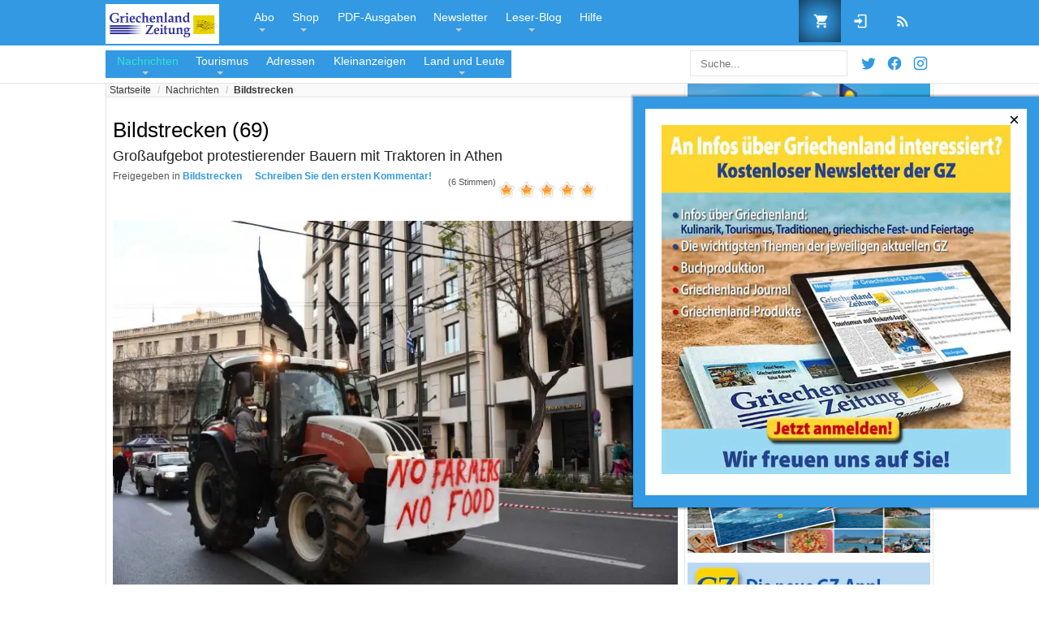

--- FILE ---
content_type: text/html; charset=utf-8
request_url: https://www.griechenland.net/nachrichten/bildstrecken
body_size: 26068
content:
<!DOCTYPE html><html prefix="og: http://ogp.me/ns#" lang="de-de"><head><meta http-equiv="content-type" content="text/html; charset=utf-8"/>
<script>var __ezHttpConsent={setByCat:function(src,tagType,attributes,category,force,customSetScriptFn=null){var setScript=function(){if(force||window.ezTcfConsent[category]){if(typeof customSetScriptFn==='function'){customSetScriptFn();}else{var scriptElement=document.createElement(tagType);scriptElement.src=src;attributes.forEach(function(attr){for(var key in attr){if(attr.hasOwnProperty(key)){scriptElement.setAttribute(key,attr[key]);}}});var firstScript=document.getElementsByTagName(tagType)[0];firstScript.parentNode.insertBefore(scriptElement,firstScript);}}};if(force||(window.ezTcfConsent&&window.ezTcfConsent.loaded)){setScript();}else if(typeof getEzConsentData==="function"){getEzConsentData().then(function(ezTcfConsent){if(ezTcfConsent&&ezTcfConsent.loaded){setScript();}else{console.error("cannot get ez consent data");force=true;setScript();}});}else{force=true;setScript();console.error("getEzConsentData is not a function");}},};</script>
<script>var ezTcfConsent=window.ezTcfConsent?window.ezTcfConsent:{loaded:false,store_info:false,develop_and_improve_services:false,measure_ad_performance:false,measure_content_performance:false,select_basic_ads:false,create_ad_profile:false,select_personalized_ads:false,create_content_profile:false,select_personalized_content:false,understand_audiences:false,use_limited_data_to_select_content:false,};function getEzConsentData(){return new Promise(function(resolve){document.addEventListener("ezConsentEvent",function(event){var ezTcfConsent=event.detail.ezTcfConsent;resolve(ezTcfConsent);});});}</script>
<script>if(typeof _setEzCookies!=='function'){function _setEzCookies(ezConsentData){var cookies=window.ezCookieQueue;for(var i=0;i<cookies.length;i++){var cookie=cookies[i];if(ezConsentData&&ezConsentData.loaded&&ezConsentData[cookie.tcfCategory]){document.cookie=cookie.name+"="+cookie.value;}}}}
window.ezCookieQueue=window.ezCookieQueue||[];if(typeof addEzCookies!=='function'){function addEzCookies(arr){window.ezCookieQueue=[...window.ezCookieQueue,...arr];}}
addEzCookies([{name:"ezoab_496527",value:"mod275; Path=/; Domain=griechenland.net; Max-Age=7200",tcfCategory:"store_info",isEzoic:"true",},{name:"ezosuibasgeneris-1",value:"77374db4-bdb6-43f8-4831-bab46d23b249; Path=/; Domain=griechenland.net; Expires=Sat, 05 Dec 2026 23:28:48 UTC; Secure; SameSite=None",tcfCategory:"understand_audiences",isEzoic:"true",}]);if(window.ezTcfConsent&&window.ezTcfConsent.loaded){_setEzCookies(window.ezTcfConsent);}else if(typeof getEzConsentData==="function"){getEzConsentData().then(function(ezTcfConsent){if(ezTcfConsent&&ezTcfConsent.loaded){_setEzCookies(window.ezTcfConsent);}else{console.error("cannot get ez consent data");_setEzCookies(window.ezTcfConsent);}});}else{console.error("getEzConsentData is not a function");_setEzCookies(window.ezTcfConsent);}</script><script type="text/javascript" data-ezscrex='false' data-cfasync='false'>window._ezaq = Object.assign({"edge_cache_status":11,"edge_response_time":935,"url":"https://www.griechenland.net/nachrichten/bildstrecken"}, typeof window._ezaq !== "undefined" ? window._ezaq : {});</script><script type="text/javascript" data-ezscrex='false' data-cfasync='false'>window._ezaq = Object.assign({"ab_test_id":"mod275"}, typeof window._ezaq !== "undefined" ? window._ezaq : {});window.__ez=window.__ez||{};window.__ez.tf={"vabo":"true"};</script><script type="text/javascript" data-ezscrex='false' data-cfasync='false'>window.ezDisableAds = true;</script>
<script data-ezscrex='false' data-cfasync='false' data-pagespeed-no-defer>var __ez=__ez||{};__ez.stms=Date.now();__ez.evt={};__ez.script={};__ez.ck=__ez.ck||{};__ez.template={};__ez.template.isOrig=true;__ez.queue=__ez.queue||function(){var e=0,i=0,t=[],n=!1,o=[],r=[],s=!0,a=function(e,i,n,o,r,s,a){var l=arguments.length>7&&void 0!==arguments[7]?arguments[7]:window,d=this;this.name=e,this.funcName=i,this.parameters=null===n?null:w(n)?n:[n],this.isBlock=o,this.blockedBy=r,this.deleteWhenComplete=s,this.isError=!1,this.isComplete=!1,this.isInitialized=!1,this.proceedIfError=a,this.fWindow=l,this.isTimeDelay=!1,this.process=function(){f("... func = "+e),d.isInitialized=!0,d.isComplete=!0,f("... func.apply: "+e);var i=d.funcName.split("."),n=null,o=this.fWindow||window;i.length>3||(n=3===i.length?o[i[0]][i[1]][i[2]]:2===i.length?o[i[0]][i[1]]:o[d.funcName]),null!=n&&n.apply(null,this.parameters),!0===d.deleteWhenComplete&&delete t[e],!0===d.isBlock&&(f("----- F'D: "+d.name),m())}},l=function(e,i,t,n,o,r,s){var a=arguments.length>7&&void 0!==arguments[7]?arguments[7]:window,l=this;this.name=e,this.path=i,this.async=o,this.defer=r,this.isBlock=t,this.blockedBy=n,this.isInitialized=!1,this.isError=!1,this.isComplete=!1,this.proceedIfError=s,this.fWindow=a,this.isTimeDelay=!1,this.isPath=function(e){return"/"===e[0]&&"/"!==e[1]},this.getSrc=function(e){return void 0!==window.__ezScriptHost&&this.isPath(e)&&"banger.js"!==this.name?window.__ezScriptHost+e:e},this.process=function(){l.isInitialized=!0,f("... file = "+e);var i=this.fWindow?this.fWindow.document:document,t=i.createElement("script");t.src=this.getSrc(this.path),!0===o?t.async=!0:!0===r&&(t.defer=!0),t.onerror=function(){var e={url:window.location.href,name:l.name,path:l.path,user_agent:window.navigator.userAgent};"undefined"!=typeof _ezaq&&(e.pageview_id=_ezaq.page_view_id);var i=encodeURIComponent(JSON.stringify(e)),t=new XMLHttpRequest;t.open("GET","//g.ezoic.net/ezqlog?d="+i,!0),t.send(),f("----- ERR'D: "+l.name),l.isError=!0,!0===l.isBlock&&m()},t.onreadystatechange=t.onload=function(){var e=t.readyState;f("----- F'D: "+l.name),e&&!/loaded|complete/.test(e)||(l.isComplete=!0,!0===l.isBlock&&m())},i.getElementsByTagName("head")[0].appendChild(t)}},d=function(e,i){this.name=e,this.path="",this.async=!1,this.defer=!1,this.isBlock=!1,this.blockedBy=[],this.isInitialized=!0,this.isError=!1,this.isComplete=i,this.proceedIfError=!1,this.isTimeDelay=!1,this.process=function(){}};function c(e,i,n,s,a,d,c,u,f){var m=new l(e,i,n,s,a,d,c,f);!0===u?o[e]=m:r[e]=m,t[e]=m,h(m)}function h(e){!0!==u(e)&&0!=s&&e.process()}function u(e){if(!0===e.isTimeDelay&&!1===n)return f(e.name+" blocked = TIME DELAY!"),!0;if(w(e.blockedBy))for(var i=0;i<e.blockedBy.length;i++){var o=e.blockedBy[i];if(!1===t.hasOwnProperty(o))return f(e.name+" blocked = "+o),!0;if(!0===e.proceedIfError&&!0===t[o].isError)return!1;if(!1===t[o].isComplete)return f(e.name+" blocked = "+o),!0}return!1}function f(e){var i=window.location.href,t=new RegExp("[?&]ezq=([^&#]*)","i").exec(i);"1"===(t?t[1]:null)&&console.debug(e)}function m(){++e>200||(f("let's go"),p(o),p(r))}function p(e){for(var i in e)if(!1!==e.hasOwnProperty(i)){var t=e[i];!0===t.isComplete||u(t)||!0===t.isInitialized||!0===t.isError?!0===t.isError?f(t.name+": error"):!0===t.isComplete?f(t.name+": complete already"):!0===t.isInitialized&&f(t.name+": initialized already"):t.process()}}function w(e){return"[object Array]"==Object.prototype.toString.call(e)}return window.addEventListener("load",(function(){setTimeout((function(){n=!0,f("TDELAY -----"),m()}),5e3)}),!1),{addFile:c,addFileOnce:function(e,i,n,o,r,s,a,l,d){t[e]||c(e,i,n,o,r,s,a,l,d)},addDelayFile:function(e,i){var n=new l(e,i,!1,[],!1,!1,!0);n.isTimeDelay=!0,f(e+" ...  FILE! TDELAY"),r[e]=n,t[e]=n,h(n)},addFunc:function(e,n,s,l,d,c,u,f,m,p){!0===c&&(e=e+"_"+i++);var w=new a(e,n,s,l,d,u,f,p);!0===m?o[e]=w:r[e]=w,t[e]=w,h(w)},addDelayFunc:function(e,i,n){var o=new a(e,i,n,!1,[],!0,!0);o.isTimeDelay=!0,f(e+" ...  FUNCTION! TDELAY"),r[e]=o,t[e]=o,h(o)},items:t,processAll:m,setallowLoad:function(e){s=e},markLoaded:function(e){if(e&&0!==e.length){if(e in t){var i=t[e];!0===i.isComplete?f(i.name+" "+e+": error loaded duplicate"):(i.isComplete=!0,i.isInitialized=!0)}else t[e]=new d(e,!0);f("markLoaded dummyfile: "+t[e].name)}},logWhatsBlocked:function(){for(var e in t)!1!==t.hasOwnProperty(e)&&u(t[e])}}}();__ez.evt.add=function(e,t,n){e.addEventListener?e.addEventListener(t,n,!1):e.attachEvent?e.attachEvent("on"+t,n):e["on"+t]=n()},__ez.evt.remove=function(e,t,n){e.removeEventListener?e.removeEventListener(t,n,!1):e.detachEvent?e.detachEvent("on"+t,n):delete e["on"+t]};__ez.script.add=function(e){var t=document.createElement("script");t.src=e,t.async=!0,t.type="text/javascript",document.getElementsByTagName("head")[0].appendChild(t)};__ez.dot=__ez.dot||{};__ez.queue.addFileOnce('/detroitchicago/boise.js', '/detroitchicago/boise.js?gcb=195-1&cb=5', true, [], true, false, true, false);__ez.queue.addFileOnce('/parsonsmaize/abilene.js', '/parsonsmaize/abilene.js?gcb=195-1&cb=dc112bb7ea', true, [], true, false, true, false);__ez.queue.addFileOnce('/parsonsmaize/mulvane.js', '/parsonsmaize/mulvane.js?gcb=195-1&cb=e75e48eec0', true, ['/parsonsmaize/abilene.js'], true, false, true, false);__ez.queue.addFileOnce('/detroitchicago/birmingham.js', '/detroitchicago/birmingham.js?gcb=195-1&cb=539c47377c', true, ['/parsonsmaize/abilene.js'], true, false, true, false);</script>
<script data-ezscrex="false" type="text/javascript" data-cfasync="false">window._ezaq = Object.assign({"ad_cache_level":0,"adpicker_placement_cnt":0,"ai_placeholder_cache_level":0,"ai_placeholder_placement_cnt":-1,"domain":"griechenland.net","domain_id":496527,"ezcache_level":1,"ezcache_skip_code":4,"has_bad_image":0,"has_bad_words":0,"is_sitespeed":0,"lt_cache_level":0,"response_size":119043,"response_size_orig":113282,"response_time_orig":1019,"template_id":5,"url":"https://www.griechenland.net/nachrichten/bildstrecken","word_count":0,"worst_bad_word_level":0}, typeof window._ezaq !== "undefined" ? window._ezaq : {});__ez.queue.markLoaded('ezaqBaseReady');</script>
<script type='text/javascript' data-ezscrex='false' data-cfasync='false'>
window.ezAnalyticsStatic = true;

function analyticsAddScript(script) {
	var ezDynamic = document.createElement('script');
	ezDynamic.type = 'text/javascript';
	ezDynamic.innerHTML = script;
	document.head.appendChild(ezDynamic);
}
function getCookiesWithPrefix() {
    var allCookies = document.cookie.split(';');
    var cookiesWithPrefix = {};

    for (var i = 0; i < allCookies.length; i++) {
        var cookie = allCookies[i].trim();

        for (var j = 0; j < arguments.length; j++) {
            var prefix = arguments[j];
            if (cookie.indexOf(prefix) === 0) {
                var cookieParts = cookie.split('=');
                var cookieName = cookieParts[0];
                var cookieValue = cookieParts.slice(1).join('=');
                cookiesWithPrefix[cookieName] = decodeURIComponent(cookieValue);
                break; // Once matched, no need to check other prefixes
            }
        }
    }

    return cookiesWithPrefix;
}
function productAnalytics() {
	var d = {"pr":[6,3],"omd5":"b06ef3247aaae8b49f25343833137ba3","nar":"risk score"};
	d.u = _ezaq.url;
	d.p = _ezaq.page_view_id;
	d.v = _ezaq.visit_uuid;
	d.ab = _ezaq.ab_test_id;
	d.e = JSON.stringify(_ezaq);
	d.ref = document.referrer;
	d.c = getCookiesWithPrefix('active_template', 'ez', 'lp_');
	if(typeof ez_utmParams !== 'undefined') {
		d.utm = ez_utmParams;
	}

	var dataText = JSON.stringify(d);
	var xhr = new XMLHttpRequest();
	xhr.open('POST','/ezais/analytics?cb=1', true);
	xhr.onload = function () {
		if (xhr.status!=200) {
            return;
		}

        if(document.readyState !== 'loading') {
            analyticsAddScript(xhr.response);
            return;
        }

        var eventFunc = function() {
            if(document.readyState === 'loading') {
                return;
            }
            document.removeEventListener('readystatechange', eventFunc, false);
            analyticsAddScript(xhr.response);
        };

        document.addEventListener('readystatechange', eventFunc, false);
	};
	xhr.setRequestHeader('Content-Type','text/plain');
	xhr.send(dataText);
}
__ez.queue.addFunc("productAnalytics", "productAnalytics", null, true, ['ezaqBaseReady'], false, false, false, true);
</script>
                    <meta name="viewport" content="width=device-width, initial-scale=1, maximum-scale=2.0"/>
        <base href="https://www.griechenland.net/nachrichten/bildstrecken"/>
	
	<meta name="keywords" content="Griechenland Zeitung, Griechenland, "/>
	<meta property="og:locale" content="de_de"/>
	<meta property="og:site_name" content="GRIECHENLAND.NET"/>
	<meta name="tmpDescription" content="Großaufgebot protestierender Bauern mit Traktoren in Athen, Ausgelassene Stimmung beim Weihnachtsbasar in Athen, Arbeitsnehmer in Griechenland demonstrieren gegen ein neues Arbeitsgesetz, Auf dem Weg zum Aoos, Heftige Waldbrände in Griechenland: Feuerfronten auch in der Nähe der Hauptstadt, , "/>
	<meta name="tmpKeywords" content="Bauernproteste, Griechenland, Athen, Landwirte, Syntagma, Griechenland Zeitung, Griechenland News, Griechenland Zeitung, Griechenland News, Weihnachten, Athen, Thessaloniki, Weihnachten in Griechenland, Streik, Arbeitsgesetz, Syntagma, Griechenland, Athen, Griechenland Zeitung, Griechenland News, See, Bildstrecke, Griechenland, Reise, Griechenland Zeitung, Griechenland News, Waldbrand, Feuer, Hitze, Waldbrände in Griechenland, Griechenland Zeitung, Griechenland News, "/>
	<meta property="og:url" content="https://www.griechenland.net/nachrichten/bildstrecken"/>
	<meta property="og:type" content="website"/>
	<meta property="og:title" content="Bildstrecken - GRIECHENLAND.NET"/>
	<meta name="twitter:card" content="summary"/>
	<meta name="twitter:title" content="Bildstrecken - GRIECHENLAND.NET"/>
	<meta name="viewport" content="width=device-width, initial-scale=1.0"/>
	<meta name="description" content=" "/>
	<title>Bildstrecken - GRIECHENLAND.NET</title>
	<link href="/nachrichten/bildstrecken" rel="canonical"/>
	<link href="/nachrichten/bildstrecken?format=feed" rel="alternate" type="application/rss+xml" title="Bildstrecken - GRIECHENLAND.NET | K2_FEED"/>
	<link href="/nachrichten/bildstrecken?format=feed&amp;type=rss" rel="alternate" type="application/rss+xml" title="Bildstrecken - GRIECHENLAND.NET | RSS 2.0"/>
	<link href="/nachrichten/bildstrecken?format=feed&amp;type=atom" rel="alternate" type="application/atom+xml" title="Bildstrecken - GRIECHENLAND.NET | Atom 1.0"/>
	<link href="/favicon.ico" rel="shortcut icon" type="image/vnd.microsoft.icon"/>
	<link href="https://www.griechenland.net/plugins/system/wlijoomsysmessages/assets/css/style.css" rel="stylesheet" type="text/css"/>
	<link href="/media/com_hikashop/css/hikashop.css?v=330" rel="stylesheet" type="text/css"/>
	<link href="/media/com_hikashop/css/frontend_custom.css?t=1606241797" rel="stylesheet" type="text/css"/>
	<link href="/templates/gk_news/css/k2.css?v=2.8.0" rel="stylesheet" type="text/css"/>
	<link href="/plugins/system/maximenuckmobile/themes/default/maximenuckmobile.css" rel="stylesheet" type="text/css"/>
	<link href="/media/com_rstbox/css/engagebox.css?0f4a5a9bef90890a4999c67bddc5aa20" rel="stylesheet" type="text/css"/>
	<link href="https://www.griechenland.net/templates/gk_news/css/normalize.css" rel="stylesheet" type="text/css"/>
	<link href="https://www.griechenland.net/templates/gk_news/css/layout.css" rel="stylesheet" type="text/css"/>
	<link href="https://www.griechenland.net/templates/gk_news/css/joomla.css" rel="stylesheet" type="text/css"/>
	<link href="https://www.griechenland.net/templates/gk_news/css/system/system.css" rel="stylesheet" type="text/css"/>
	<link href="https://www.griechenland.net/templates/gk_news/css/template.css" rel="stylesheet" type="text/css"/>
	<link href="https://www.griechenland.net/templates/gk_news/css/gk.stuff.css" rel="stylesheet" type="text/css"/>
	<link href="https://www.griechenland.net/templates/gk_news/css/style2.css" rel="stylesheet" type="text/css"/>
	<link href="https://www.griechenland.net/templates/gk_news/css/typography/typography.style2.css" rel="stylesheet" type="text/css"/>
	<link href="https://www.griechenland.net/templates/gk_news/css/typography/typography.iconset.style2.css" rel="stylesheet" type="text/css"/>
	<link href="https://www.griechenland.net/templates/gk_news/css/override.css" rel="stylesheet" type="text/css"/>
	<link href="/modules/mod_fmj_tagcloud/tmpl/css/wordcloud2-custom.css" rel="stylesheet" type="text/css"/>
	<link href="https://www.griechenland.net/modules/mod_b2j_k2_calendar/tmpl/css/b2j_k2_calendar.css" rel="stylesheet" type="text/css"/>
	<link href="https://www.griechenland.net/modules/mod_customsearch/assets/css/mod_customsearch.css?v=1.0" rel="stylesheet" type="text/css"/>
	<link href="/modules/mod_maximenuck/themes/default/css/maximenuck.php?monid=maximenunews" rel="stylesheet" type="text/css"/>
	<link href="/modules/mod_maximenuck/assets/maximenuresponsiveck.css" rel="stylesheet" type="text/css"/>
	<link href="/modules/mod_maximenuck/themes/default/css/maximenuck.php?monid=maximenutop" rel="stylesheet" type="text/css"/>
	<link href="/plugins/hikashop/cartnotify/media/notify-metro.css" rel="stylesheet" type="text/css"/>
	<style type="text/css">
 #wli-messages #wli-header { background: #3299e2; }  #wli-messages #wli-header #wli-title { color: #ffffff; }  #wli-messages #wli-main { background: #f5f5f5 ; }  #wli-messages #wli-main { color: #444444; }  #wli-messages #wli-footer { background: #1d5571 ; }  #wli-messages #wli-footer { color: #f9fea6 ; } 
@media only screen and (max-width:640px){
    #maximenunews { display: none !important; }
    .mobilebarmenuck { display: block; }
	.hidemenumobileck {display: none !important;}
     }
@media only screen and (max-width:640px){
    #maximenutop { display: none !important; }
    .mobilebarmenuck { display: block; }
	.hidemenumobileck {display: none !important;}
     }
.eb-2 {
                --animation_duration: 400ms;

            }
        


		.eb-2 .eb-close:hover {
			color: rgba(255, 255, 255, 1) !important;
		}	
	
.gkcol { width: 220px; }

body,
h1, h2, h3, h4, h5, h6,
.box .header small,
dl#tabs dt.tabs span h3, 
dl.tabs dt.tabs span h3,
.gkMenu > ul > li li,
.bigtitle h3.header,
.box.badge-new .header::after,
.box.badge-popular .header::after,
.box.badge-top .header::after { font-family: Arial, Helvetica, sans-serif; }

#gkLogo.text,
.gkMenu > ul > li,
#gkTopMenu,
#gkUserArea,
.box .header,
.itemAuthorContent h3,
.gkTabsNav,
th,
.nsphover .nspInfo2 { font-family: Arial, Helvetica, sans-serif; }

.blank { font-family: Verdana, Geneva, sans-serif; }

.blank { font-family: Arial, Helvetica, sans-serif; }

#gkSidebar { width: 30%; }

#gkPageContent { background-position: 70% 0!important; }
#gkContent { background-image: none!important; }
#gkMainbody > div { width: 100%; }

#gkContent { width: 70%; }

#gkContentWrap { width: 100%; }

.gkPage { max-width: 1020px; }


#hikashop_category_information_module_201 div.hikashop_subcontainer,
#hikashop_category_information_module_201 .hikashop_rtop *,#hikashop_category_information_module_201 .hikashop_rbottom * { background:#ffffff; }
#hikashop_category_information_module_201 div.hikashop_subcontainer,
#hikashop_category_information_module_201 div.hikashop_subcontainer span,
#hikashop_category_information_module_201 div.hikashop_container { text-align:center; }
#hikashop_category_information_module_201 div.hikashop_container { margin:10px 10px; }
#hikashop_category_information_module_201 .hikashop_subcontainer { -moz-border-radius: 5px; -webkit-border-radius: 5px; -khtml-border-radius: 5px; border-radius: 5px; }
#b2j_k2_calendar_container_module_305 .gldp-default .border, #b2j_k2_calendar_container_module_305 .gldp-default .item_list_view, 
               #b2j_k2_calendar_container_module_305 .gldp-default .counts, #b2j_k2_calendar_container_module_305 .gldp-default .item_list_view_header, 
               #b2j_k2_calendar_container_module_305 .gldp-default .item_list_view ul li{
                    border-color: #3299E2;
                }
                #b2j_k2_calendar_container_module_305 .gldp-default .core, #b2j_k2_calendar_container_module_305 .gldp-default .item_list_view ul li {
                    background-color: #FFFFFF;
                    color: #2F343B;
                }
                #b2j_k2_calendar_container_module_305 .gldp-default .b2j_prev, #b2j_k2_calendar_container_module_305 .gldp-default .b2j_next{
                    background-color: #FFFFFF;
                }
                #b2j_k2_calendar_container_module_305 .gldp-default .core.title, #b2j_k2_calendar_container_module_305 .gldp-default .item_list_view_date{
                    background-color: #FFFFFF;
                    color: #3299E2;
                }
                #b2j_k2_calendar_container_module_305 .gldp-default .core.noday, #b2j_k2_calendar_container_module_305 .gldp-default .item_list_view{
                    background-color: #D7D7D7;
                    color: #3299E2;
                }
                #b2j_k2_calendar_container_module_305 .gldp-default .core.outday{
                    background-color: #D7D7D7;
                    color: #ACACAC;
                }
                #b2j_k2_calendar_container_module_305 .gldp-default .dow{
                    background:none;
                    background-color: #3299E2;
                    color: #FFFFFF;
                }
                #b2j_k2_calendar_container_module_305 .gldp-default .core.selected,
                #b2j_k2_calendar_container_module_305 .gldp-default .core.mon:hover,
                #b2j_k2_calendar_container_module_305 .gldp-default .core.tue:hover,
                #b2j_k2_calendar_container_module_305 .gldp-default .core.wed:hover,
                #b2j_k2_calendar_container_module_305 .gldp-default .core.thu:hover,
                #b2j_k2_calendar_container_module_305 .gldp-default .core.fri:hover,
                #b2j_k2_calendar_container_module_305 .gldp-default .core.sat:hover,
                #b2j_k2_calendar_container_module_305 .gldp-default .core.sun:hover {
                    background:none;
                    background-color: #8EBFE2;
                    color: #FFFFFF;
                }
                #b2j_k2_calendar_container_module_305 .gldp-default .core.today{
                    background:none;
                    background-color: #3299E2;
                    color: #FFFFFF;
                }
    #b2j_k2_calendar_container_module_305 {
        max-width: 501px;
        min-width: 200px;
        height: 501px;
    }
    #b2j_k2_calendar_container_module_305 .gldp-default {
        
    }
    #b2j_k2_calendar_container_module_305 .gldp-default .core {
        font-size: 18px;
    }
    #b2j_k2_calendar_container_module_305 .item_list_view .title_view a{
        font-size: 13px;
        color: #0084E2 !important;
    }
    #b2j_k2_calendar_container_module_305 .item_list_view .title_view{
        font-size: 13px;
        color: #0084E2 !important;
    }
    #b2j_k2_calendar_container_module_305 .item_list_view .date_view{
        font-size: 13px;
        color: #3299E2 !important;
    }
    #b2j_k2_calendar_container_module_305 .item_list_view .introtext_view{
        font-size: 13px;
        color: #666666 !important;
    }

@media screen and (max-width: 640px) {div#maximenunews ul.maximenuck li.maximenuck.nomobileck, div#maximenunews .maxipushdownck ul.maximenuck2 li.maximenuck.nomobileck { display: none !important; }}@media screen and (min-width: 641px) {div#maximenunews ul.maximenuck li.maximenuck.nodesktopck, div#maximenunews .maxipushdownck ul.maximenuck2 li.maximenuck.nodesktopck { display: none !important; }}#maximenunews .maximenuck-toggler-anchor {
	height: 0;
	opacity: 0;
	overflow: hidden;
	display: none;
}
@media screen and (max-width: 640px) {div#maximenutop ul.maximenuck li.maximenuck.nomobileck, div#maximenutop .maxipushdownck ul.maximenuck2 li.maximenuck.nomobileck { display: none !important; }}@media screen and (min-width: 641px) {div#maximenutop ul.maximenuck li.maximenuck.nodesktopck, div#maximenutop .maxipushdownck ul.maximenuck2 li.maximenuck.nodesktopck { display: none !important; }}#maximenutop .maximenuck-toggler-anchor {
	height: 0;
	opacity: 0;
	overflow: hidden;
	display: none;
}

#hikashop_category_information_module_348 div.hikashop_subcontainer,
#hikashop_category_information_module_348 .hikashop_rtop *,#hikashop_category_information_module_348 .hikashop_rbottom * { background:#ffffff; }
#hikashop_category_information_module_348 div.hikashop_subcontainer,
#hikashop_category_information_module_348 div.hikashop_subcontainer span,
#hikashop_category_information_module_348 div.hikashop_container { text-align:center; }
#hikashop_category_information_module_348 div.hikashop_container { margin:10px 10px; }
#hikashop_category_information_module_348 .hikashop_subcontainer { -moz-border-radius: 5px; -webkit-border-radius: 5px; -khtml-border-radius: 5px; border-radius: 5px; }
	</style>
	<script type="application/json" class="joomla-script-options new">{"csrf.token":"d1d1bf0e0771156fe50c77b92fa85186","system.paths":{"root":"","base":""},"system.keepalive":{"interval":300000,"uri":"\/component\/ajax\/?format=json"}}</script>
	<script src="/media/jui/js/jquery.min.js?0f4a5a9bef90890a4999c67bddc5aa20" type="text/javascript"></script>
	<script src="/media/jui/js/jquery-noconflict.js?0f4a5a9bef90890a4999c67bddc5aa20" type="text/javascript"></script>
	<script src="/media/jui/js/jquery.ui.core.min.js?0f4a5a9bef90890a4999c67bddc5aa20" type="text/javascript"></script>
	<script src="/media/jui/js/jquery-migrate.min.js?0f4a5a9bef90890a4999c67bddc5aa20" type="text/javascript"></script>
	<script src="/media/com_hikashop/js/hikashop.js?v=330" type="text/javascript"></script>
	<script src="/media/k2/assets/js/k2.frontend.js?v=2.8.0&amp;sitepath=/" type="text/javascript"></script>
	<script src="/plugins/system/maximenuckmobile/assets/maximenuckmobile.js" type="text/javascript"></script>
	<script src="/media/com_rstbox/js/vendor/velocity.js?0f4a5a9bef90890a4999c67bddc5aa20" type="text/javascript"></script>
	<script src="/media/com_rstbox/js/vendor/velocity.ui.js?0f4a5a9bef90890a4999c67bddc5aa20" type="text/javascript"></script>
	<script src="/media/com_rstbox/js/animations.js?0f4a5a9bef90890a4999c67bddc5aa20" type="text/javascript"></script>
	<script src="/media/com_rstbox/js/engagebox.js?0f4a5a9bef90890a4999c67bddc5aa20" type="text/javascript"></script>
	<script src="/media/jui/js/bootstrap.min.js?0f4a5a9bef90890a4999c67bddc5aa20" type="text/javascript"></script>
	<script src="https://www.griechenland.net/media/system/js/core.js" type="text/javascript"></script>
	<script src="https://www.griechenland.net/templates/gk_news/js/gk.scripts.js" type="text/javascript"></script>
	<!--[if lt IE 9]><script src="/media/system/js/polyfill.event.js?0f4a5a9bef90890a4999c67bddc5aa20" type="text/javascript"></script><![endif]-->
	<script src="/media/system/js/keepalive.js?0f4a5a9bef90890a4999c67bddc5aa20" type="text/javascript"></script>
	<script src="/modules/mod_fmj_tagcloud/tmpl/wordcloud2/wordcloud2.min.js" type="text/javascript"></script>
	<script src="/modules/mod_fmj_tagcloud/tmpl/js/tools.js" type="text/javascript"></script>
	<script src="https://www.griechenland.net/modules/mod_b2j_k2_calendar/tmpl/js/b2j_datepicker.js" type="text/javascript"></script>
	<script src="https://www.griechenland.net/modules/mod_b2j_k2_calendar/tmpl/js/jquery.tinyscrollbar.min.js" type="text/javascript"></script>
	<script src="/media/com_cjlib/jquery/jquery.validate/jquery.validate.min.js" type="text/javascript"></script>
	<script src="/media/com_cjlib/jquery/jquery.validate/localization/messages_de.js" type="text/javascript"></script>
	<script src="https://www.google.com/jsapi" type="text/javascript"></script>
	<script src="https://www.griechenland.net/modules/mod_customsearch/assets/js/mod_customsearch.js?v=1.0" type="text/javascript"></script>
	<script src="/plugins/hikashop/cartnotify/media/notify.min.js" type="text/javascript"></script>
	<script type="text/javascript">
	jQuery.noConflict();

					jQuery(window).load(function()
					{
						var w = jQuery(window);
						var m = jQuery('#wli-messages');
						var o = jQuery('#wli-overlay');
						var b = jQuery('#wli-close-button');

						m.css('display', 'none');
						m.css('top', Math.max(0, ((w.height() - m.outerHeight())/2) + w.scrollTop()) + 'px');
						m.css('left', Math.max(0, ((w.width() - m.outerWidth())/2) + w.scrollLeft()) + 'px');
						m.fadeIn('slow');o.fadeIn('slow');b.click(function() { o.fadeOut('slow'); m.fadeOut('slow'); });o.click(function() { o.fadeOut('slow'); m.fadeOut('slow'); });});
var CKTEXT_PLG_MAXIMENUCK_MENU = 'Menu';
jQuery(document).ready(function($){
                    $('#maximenunews').MobileMaxiMenu({usemodules : 1,container : 'menucontainer',showdesc : 1,showlogo : 1,useimages : 1,menuid : 'maximenunews',displaytype : 'accordion',displayeffect : 'topfixed'});
                });
jQuery(document).ready(function($){
                    $('#maximenutop').MobileMaxiMenu({usemodules : 1,container : 'menucontainer',showdesc : 1,showlogo : 1,useimages : 1,menuid : 'maximenutop',displaytype : 'accordion',displayeffect : 'topfixed'});
                });
var fmjbs=function(id){jQuery.get('/index.php?option=com_banners&task=click&id='+id)}
function do_nothing() { return; }


</script>
<script type="text/javascript">
if(!window.localPage) window.localPage = {};
window.localPage.cartRedirect = function(cid,pid,resp){window.location="/checkout";};
window.localPage.wishlistRedirect = function(cid,pid,resp){window.location="/component/hikashop/product/listing";};
</script>
<script type="text/javascript">
//FMJTAGCloudScript-Start
jQuery(document).ready(function(){
    
jQuery.ajax("/index.php?option=com_ajax&module=fmj_tagcloud&format=json&method=getTags&Itemid=823&tcpItemid=823&tcpId=81&tcpOption=com_k2&tcpModuleId=333&tcpModuleTitle=Tag+Cloud").done(function(response) {
    var configJSON  = {"fontFamily":"arial","fontWeight":"normal","minSize":"5","weightFactor":"10","clearCanvas":"1","backgroundColor":"#ffffff","gridSize":"15","rotateRatio":"0.3","shape":"square","ellipticity":"0.6","origin":null, minRotation: 0, maxRotation: 0, rotateRatio: 0,shape: 'square'};
    configJSON.list = response.data.words;
       
    var fmjtc_333 = function(){
      WordCloud(document.getElementById('fmj_tc_333'), configJSON);
    };
       
//    fmjtc_333();

    
 
var fmjtc_333d = FMJTCDebounce(
  function(){
  


    fmjtc_333();
  }
,100
);

jQuery(window).resize(
  function(){
    fmjtc_333d();
  }
);

    
    fmjtc_333d();

  });  
});
//FMJTAGCloudScript-End
</script>
<script type="text/javascript">
var cjlib_loc = "/components/com_cjlib";
google.load("visualization", "1", {packages:["corechart"]});
</script>
<script type="text/javascript">

    document.addEventListener("DOMContentLoaded", function() {
        CustomSearch.init({"minLength":3,"maxSuggestions":5,"searchPage":"\/search","width":"200px"});
    });


jQuery.notify.defaults({"arrowShow":false,"globalPosition":"top right","elementPosition":"top right","clickToHide":true,"autoHideDelay":5000,"autoHide":true});
window.cartNotifyParams = {"reference":"global","img_url":"\/media\/com_hikashop\/images\/icons\/icon-32-newproduct.png","title":"Product added to the cart","text":"Ihr gew\u00fcnschtes Produkt wurde erfolgreich in den Warenkorb gelegt","wishlist_title":"Product added to the wishlist","wishlist_text":"Produkt erfolgreich zur Wunschliste hinzugef\u00fcgt","list_title":"Products added to the cart","list_text":"Products successfully added to the cart","list_wishlist_title":"Products added to the wishlist","list_wishlist_text":"Products successfully added to the wishlist","err_title":"Product not added to the cart","err_text":"Product not added to the cart","err_wishlist_title":"Product not added to the wishlist","err_wishlist_text":"Product not added to the wishlist"};

	</script>
	<link rel="apple-touch-icon" href="https://www.griechenland.net/templates/gk_news/images/touch-device.png"/>
	<link rel="apple-touch-icon-precomposed" href="https://www.griechenland.net/templates/gk_news/images/touch-device.png"/>
	<script src="/media/com_cjlib/bootstrap/js/respond.min.js" type="text/javascript"></script>
	<link rel="stylesheet" href="/media/com_cjlib/bootstrap/css/bootstrap.core.min.css" type="text/css"/>
	<link rel="stylesheet" href="/media/com_communitypolls/css/cj.polls.min.css" type="text/css"/>
	<link rel="stylesheet" href="/modules/mod_randompoll/assets/css/styles.css" type="text/css"/>
	<link rel="stylesheet" href="/media/com_cjlib/fontawesome/css/font-awesome.min.css" type="text/css"/>
	<script src="/media/com_communitypolls/js/cj.polls.min.js?t=1520298234" type="text/javascript"></script>

    <link rel="publisher" href="https://plus.google.com/107443184003141108377"/>
     
    <!-- Google tag (gtag.js) -->
    <script async="" src="https://www.googletagmanager.com/gtag/js?id=UA-53639592-1"></script>
    <script>
      window.dataLayer = window.dataLayer || [];
      function gtag(){dataLayer.push(arguments);}
      gtag('js', new Date());

      gtag('config', 'UA-53639592-1');
    </script>
    <script async="" src="https://pagead2.googlesyndication.com/pagead/js/adsbygoogle.js?client=ca-pub-7624527419130081" crossorigin="anonymous"></script>
<script type='text/javascript'>
var ezoTemplate = 'orig_site';
var ezouid = '1';
var ezoFormfactor = '1';
</script><script data-ezscrex="false" type='text/javascript'>
var soc_app_id = '0';
var did = 496527;
var ezdomain = 'griechenland.net';
var ezoicSearchable = 1;
</script></head>
<body id="gz-body" data-tablet-width="750" data-mobile-width="580" data-smoothscroll="1">
<script type="text/javascript">var _gaq = _gaq || []; _gaq.push(['_setAccount', 'UA-53639592-1']); _gaq.push(['_trackPageview']);(function() { var ga = document.createElement('script'); ga.type = 'text/javascript'; ga.async = true;ga.src = ('https:' == document.location.protocol ? 'https://ssl' : 'http://www') + '.google-analytics.com/ga.js?aip=1';var s = document.getElementsByTagName('script')[0]; s.parentNode.insertBefore(ga, s); })();</script>

<div id="top-bar">
<section id="gkPageTop">
    <div class="gkPage">
        
          <a href="https://www.griechenland.net/" id="gkLogo">
        <img src="https://static.griechenland.net/images/logoGZ.png" width="140" height="49" alt="GRIECHENLAND.NET"/>
     </a>
     
                            <div id="gkUserArea">
                                    <div id="minicart">
                        <!--<div class="hikashop_cart_module" id="hikashop_cart_module">-->
<div class="hikashop_cart_module">
<script type="text/javascript">
      window.Oby.registerAjax(["cart.updated","checkout.cart.updated"], function (params) {
        var o = window.Oby, el = document.getElementById('hikashop_cart_348');
        if (!el) return;
        if (params && params.resp && (params.resp.ret === 0 || params.resp.module == 348)) return;
        if (params && params.type && params.type != 'cart') return;
        if (jQuery("#hikashop_cart_348 "))
          o.addClass(el, "hikashop_checkout_loading");
        o.xRequest("/component/hikashop/product/cart/module_id-348/module_type-cart/return_url-aHR0cHM6Ly93d3cuZ3JpZWNoZW5sYW5kLm5ldC9uYWNocmljaHRlbi9iaWxkc3RyZWNrZW4=/tmpl-component", {update: el}, function (xhr) {
          o.removeClass(el, "hikashop_checkout_loading");
        });
      });
    </script>
            <div id="hikashop_cart_348" class="hikashop_cart">
                    <!--    <div class="hikashop_checkout_loading_elem"></div>-->
        <!--    <div class="hikashop_checkout_loading_spinner"></div>-->
        <!--    -->        <a class="hikashop_small_cart_checkout_link" href="/checkout">
            <!--        		<div class="hikashop_small_cart_total_title">--><!--</div>-->
            <div class="hikashop_small_cart_total_title">
                <svg class="icon-cart">
                    <title>Warenkorb</title>
                    <use xlink:href="/templates/gk_news/images/icons.svg#icon-cart"></use>
                </svg>
                <!--            <div class="minicart-number">-->
                <!--                -->                <!--            </div>-->
            </div>
        </a>
                    </div>
        <div class="clear_both"></div></div>

                    </div>                                                    <a href="/user-login" id="gkLogin" title="Login / Nutzerkonto">Login                        <svg class="icon-login">
                            <use xlink:href="/templates/gk_news/images/icons.svg#icon-login"></use>
                        </svg>
                    </a>
                
                                    <a href="/nachrichten/bildstrecken?format=feed&amp;type=rss" id="gkRSS">RSS                        <svg class="icon-rss">
                            <use xlink:href="/templates/gk_news/images/icons.svg#icon-rss"></use>
                        </svg>
                    </a>
                            </div>
                            <div id="mytop">
                <!-- debut Maximenu CK -->
	<div class="maximenuckh ltr" id="maximenutop" style="z-index:0;">
						<ul itemscope="" itemtype="https://www.schema.org/SiteNavigationElement" class=" maximenuck">
				<li itemprop="name" data-level="1" class="maximenuck item747 first parent level1 " style="z-index : 12000;"><a itemprop="url" data-hover="Abo" class="maximenuck unlink" href="/abo/abo-bestellen"><span class="titreck" data-hover="Abo"><span class="titreck-text"><span class="titreck-title">Abo</span></span></span></a>
	<div class="floatck" style=""><div class="maxidrop-main" style=""><div class="maximenuck2 first ">
	<ul class="maximenuck2"><li itemprop="name" data-level="2" class="maximenuck item101 first level2 " style="z-index : 11999;"><a itemprop="url" data-hover="Abo bestellen" class="maximenuck " href="/abo/abo-bestellen"><span class="titreck" data-hover="Abo bestellen"><span class="titreck-text"><span class="titreck-title">Abo bestellen</span></span></span></a>
		</li><li itemprop="name" data-level="2" class="maximenuck item830 last level2 " style="z-index : 11998;"><a itemprop="url" data-hover="Probe-Abo" class="maximenuck " href="/abo/probe-abo"><span class="titreck" data-hover="Probe-Abo"><span class="titreck-text"><span class="titreck-title">Probe-Abo</span></span></span></a>
	</li>
	</ul>
	</div></div></div>
	</li><li itemprop="name" data-level="1" class="maximenuck item372 parent level1 " style="z-index : 11997;"><a itemprop="url" data-hover="Shop" class="maximenuck unlink" href="/shop"><span class="titreck" data-hover="Shop"><span class="titreck-text"><span class="titreck-title">Shop</span></span></span></a>
	<div class="floatck" style=""><div class="maxidrop-main" style=""><div class="maximenuck2 first ">
	<ul class="maximenuck2"><li itemprop="name" data-level="2" class="maximenuck item256 first level2 " style="z-index : 11996;"><a itemprop="url" data-hover="Bücher" class="maximenuck " href="/shop/b%C3%BCcher"><span class="titreck" data-hover="Bücher"><span class="titreck-text"><span class="titreck-title">Bücher</span></span></span></a>
		</li><li itemprop="name" data-level="2" class="maximenuck item892 level2 " style="z-index : 11995;"><a itemprop="url" data-hover="E-Books (PDF)" class="maximenuck " href="/shop/e-books-pdf"><span class="titreck" data-hover="E-Books (PDF)"><span class="titreck-text"><span class="titreck-title">E-Books (PDF)</span></span></span></a>
		</li><li itemprop="name" data-level="2" class="maximenuck item752 level2 " style="z-index : 11994;"><a itemprop="url" data-hover="Griechenland Journal" class="maximenuck " href="/shop/griechenland-journal"><span class="titreck" data-hover="Griechenland Journal"><span class="titreck-text"><span class="titreck-title">Griechenland Journal</span></span></span></a>
		</li><li itemprop="name" data-level="2" class="maximenuck item891 level2 " style="z-index : 11993;"><a itemprop="url" data-hover="Griechenland Journal (PDF)" class="maximenuck " href="/shop/pdf-griechenland-journale"><span class="titreck" data-hover="Griechenland Journal (PDF)"><span class="titreck-text"><span class="titreck-title">Griechenland Journal (PDF)</span></span></span></a>
		</li><li itemprop="name" data-level="2" class="maximenuck item1638 level2 " style="z-index : 11992;"><a itemprop="url" data-hover="Griechenland Fotokalender" class="maximenuck " href="/shop/griechenland-fotokalender"><span class="titreck" data-hover="Griechenland Fotokalender"><span class="titreck-text"><span class="titreck-title">Griechenland Fotokalender</span></span></span></a>
		</li><li itemprop="name" data-level="2" class="maximenuck item1509 parent level2 " style="z-index : 11991;"><a itemprop="url" data-hover="Griechische Produkte" class="maximenuck " href="/shop/griechische-produkte"><span class="titreck" data-hover="Griechische Produkte"><span class="titreck-text"><span class="titreck-title">Griechische Produkte</span></span></span></a>
	<div class="floatck" style=""><div class="maxidrop-main" style=""><div class="maximenuck2 first ">
	<ul class="maximenuck2"><li itemprop="name" data-level="3" class="maximenuck item1489 first level3 " style="z-index : 11990;"><a itemprop="url" data-hover="Petimezi" class="maximenuck " href="/shop/griechische-produkte/petimezi"><span class="titreck" data-hover="Petimezi"><span class="titreck-text"><span class="titreck-title">Petimezi</span></span></span></a>
		</li><li itemprop="name" data-level="3" class="maximenuck item1507 level3 " style="z-index : 11989;"><a itemprop="url" data-hover="Honig" class="maximenuck " href="/shop/griechische-produkte/honig"><span class="titreck" data-hover="Honig"><span class="titreck-text"><span class="titreck-title">Honig</span></span></span></a>
		</li><li itemprop="name" data-level="3" class="maximenuck item1508 level3 " style="z-index : 11988;"><a itemprop="url" data-hover="Charoupomelo " class="maximenuck " href="/shop/griechische-produkte/charoupomelo"><span class="titreck" data-hover="Charoupomelo "><span class="titreck-text"><span class="titreck-title">Charoupomelo </span></span></span></a>
		</li><li itemprop="name" data-level="3" class="maximenuck item1588 level3 " style="z-index : 11987;"><a itemprop="url" data-hover="Korinthen" class="maximenuck " href="/shop/griechische-produkte/korinthen"><span class="titreck" data-hover="Korinthen"><span class="titreck-text"><span class="titreck-title">Korinthen</span></span></span></a>
		</li><li itemprop="name" data-level="3" class="maximenuck item550 level3 " style="z-index : 11986;"><a itemprop="url" data-hover="Olivenöl" class="maximenuck " href="/shop/griechische-produkte/oliven%C3%B6l"><span class="titreck" data-hover="Olivenöl"><span class="titreck-text"><span class="titreck-title">Olivenöl</span></span></span></a>
		</li><li itemprop="name" data-level="3" class="maximenuck item1105 last level3 " style="z-index : 11985;"><a itemprop="url" data-hover="Tee" class="maximenuck " href="/shop/griechische-produkte/tee"><span class="titreck" data-hover="Tee"><span class="titreck-text"><span class="titreck-title">Tee</span></span></span></a>
	</li>
	</ul>
	</div></div></div>
	</li><li itemprop="name" data-level="2" class="maximenuck item1510 parent last level2 " style="z-index : 11984;"><a itemprop="url" data-hover="Kleidung / Accessoires" class="maximenuck " href="/shop/kleidung-accessoires"><span class="titreck" data-hover="Kleidung / Accessoires"><span class="titreck-text"><span class="titreck-title">Kleidung / Accessoires</span></span></span></a>
	<div class="floatck" style=""><div class="maxidrop-main" style=""><div class="maximenuck2 first ">
	<ul class="maximenuck2"><li itemprop="name" data-level="3" class="maximenuck item549 first level3 " style="z-index : 11983;"><a itemprop="url" data-hover="T-Shirts" class="maximenuck " href="/shop/kleidung-accessoires/t-shirts"><span class="titreck" data-hover="T-Shirts"><span class="titreck-text"><span class="titreck-title">T-Shirts</span></span></span></a>
		</li><li itemprop="name" data-level="3" class="maximenuck item1149 level3 " style="z-index : 11982;"><a itemprop="url" data-hover="Taschen" class="maximenuck " href="/shop/kleidung-accessoires/taschen"><span class="titreck" data-hover="Taschen"><span class="titreck-text"><span class="titreck-title">Taschen</span></span></span></a>
		</li><li itemprop="name" data-level="3" class="maximenuck item1511 level3 " style="z-index : 11981;"><a itemprop="url" data-hover="Masken" class="maximenuck " href="/shop/kleidung-accessoires/masken"><span class="titreck" data-hover="Masken"><span class="titreck-text"><span class="titreck-title">Masken</span></span></span></a>
		</li><li itemprop="name" data-level="3" class="maximenuck item1512 last level3 " style="z-index : 11980;"><a itemprop="url" data-hover="Kappen" class="maximenuck " href="/shop/kleidung-accessoires/kappen"><span class="titreck" data-hover="Kappen"><span class="titreck-text"><span class="titreck-title">Kappen</span></span></span></a>
	</li>
	</ul>
	</div></div></div>
	</li>
	</ul>
	</div></div></div>
	</li><li itemprop="name" data-level="1" class="maximenuck item552 level1 " style="z-index : 11979;"><a itemprop="url" data-hover="PDF-Ausgaben" class="maximenuck " href="/pdf-ausgaben"><span class="titreck" data-hover="PDF-Ausgaben"><span class="titreck-text"><span class="titreck-title">PDF-Ausgaben</span></span></span></a>
		</li><li itemprop="name" data-level="1" class="maximenuck item257 parent level1 " style="z-index : 11978;"><a itemprop="url" data-hover="Newsletter" class="maximenuck " href="#"><span class="titreck" data-hover="Newsletter"><span class="titreck-text"><span class="titreck-title">Newsletter</span></span></span></a>
	<div class="floatck" style=""><div class="maxidrop-main" style=""><div class="maximenuck2 first ">
	<ul class="maximenuck2"><li itemprop="name" data-level="2" class="maximenuck item519 first level2 " style="z-index : 11977;"><a itemprop="url" data-hover="Archiv" class="maximenuck " href="/newsletter/archiv"><span class="titreck" data-hover="Archiv"><span class="titreck-text"><span class="titreck-title">Archiv</span></span></span></a>
		</li><li itemprop="name" data-level="2" class="maximenuck item520 last level2 " style="z-index : 11976;"><a itemprop="url" data-hover="Anmelden" class="maximenuck " href="/newsletter/anmelden"><span class="titreck" data-hover="Anmelden"><span class="titreck-text"><span class="titreck-title">Anmelden</span></span></span></a>
	</li>
	</ul>
	</div></div></div>
	</li><li itemprop="name" data-level="1" class="maximenuck item940 parent level1 " style="z-index : 11975;"><a itemprop="url" data-hover="Leser-Blog" class="maximenuck " href="#"><span class="titreck" data-hover="Leser-Blog"><span class="titreck-text"><span class="titreck-title">Leser-Blog</span></span></span></a>
	<div class="floatck" style=""><div class="maxidrop-main" style=""><div class="maximenuck2 first ">
	<ul class="maximenuck2"><li itemprop="name" data-level="2" class="maximenuck item941 first level2 " style="z-index : 11974;"><a itemprop="url" data-hover="Leserbriefe" class="maximenuck " href="/leser-blog/leserbriefe"><span class="titreck" data-hover="Leserbriefe"><span class="titreck-text"><span class="titreck-title">Leserbriefe</span></span></span></a>
		</li><li itemprop="name" data-level="2" class="maximenuck item755 level2 " style="z-index : 11973;"><a itemprop="url" data-hover="Leser-Geschichten" class="maximenuck " href="/leser-blog/leser-geschichten"><span class="titreck" data-hover="Leser-Geschichten"><span class="titreck-text"><span class="titreck-title">Leser-Geschichten</span></span></span></a>
		</li><li itemprop="name" data-level="2" class="maximenuck item901 level2 " style="z-index : 11972;"><a itemprop="url" data-hover="Leser-Wettbewerb 2015" class="maximenuck " href="/leser-blog/leser-wettbewerb-2015"><span class="titreck" data-hover="Leser-Wettbewerb 2015"><span class="titreck-text"><span class="titreck-title">Leser-Wettbewerb 2015</span></span></span></a>
		</li><li itemprop="name" data-level="2" class="maximenuck item1491 last level2 " style="z-index : 11971;"><a itemprop="url" data-hover="Leser-Wettbewerb 2020" class="maximenuck " href="/leser-blog/leser-wettbewerb-2020"><span class="titreck" data-hover="Leser-Wettbewerb 2020"><span class="titreck-text"><span class="titreck-title">Leser-Wettbewerb 2020</span></span></span></a>
	</li>
	</ul>
	</div></div></div>
	</li><li itemprop="name" data-level="1" class="maximenuck item726 last level1 " style="z-index : 11970;"><a itemprop="url" data-hover="Hilfe" class="maximenuck " href="/info-faq" title="Info-FAQ"><span class="titreck" data-hover="Hilfe"><span class="titreck-text"><span class="titreck-title">Hilfe</span></span></span></a></li>            </ul>
    </div>
    <!-- fin maximenuCK -->

            </div>
                    </div>
</section>

<!--    <section id="gkBannerTop">-->
<!--        <div class="gkPage">-->
<!--            -->
<!--        </div>-->
<!--    </section>-->

    <div class="wrapper-gkContentTop">
        <section id="gkContentTop" class="gkPage">
                            <div id="gkTopMenu">
                    <!-- debut Maximenu CK -->
	<div class="maximenuckh ltr" id="maximenunews" style="z-index:0;">
						<ul itemscope="" itemtype="https://www.schema.org/SiteNavigationElement" class=" maximenuck">
				<li itemprop="name" data-level="1" class="maximenuck item278 active first parent level1 " style="z-index : 12000;"><a itemprop="url" data-hover="Nachrichten" class="maximenuck unlink" href="/"><span class="titreck" data-hover="Nachrichten"><span class="titreck-text"><span class="titreck-title">Nachrichten</span></span></span></a>
	<div class="floatck" style=""><div class="maxidrop-main" style=""><div class="maximenuck2 first ">
	<ul class="maximenuck2"><li itemprop="name" data-level="2" class="maximenuck item287 first level2 " style="z-index : 11999;"><a itemprop="url" data-hover="Politik" class="maximenuck " href="/nachrichten/politik"><span class="titreck" data-hover="Politik"><span class="titreck-text"><span class="titreck-title">Politik</span></span></span></a>
		</li><li itemprop="name" data-level="2" class="maximenuck item288 level2 " style="z-index : 11998;"><a itemprop="url" data-hover="Wirtschaft" class="maximenuck " href="/nachrichten/wirtschaft"><span class="titreck" data-hover="Wirtschaft"><span class="titreck-text"><span class="titreck-title">Wirtschaft</span></span></span></a>
		</li><li itemprop="name" data-level="2" class="maximenuck item392 level2 " style="z-index : 11997;"><a itemprop="url" data-hover="Kultur" class="maximenuck " href="/nachrichten/kultur"><span class="titreck" data-hover="Kultur"><span class="titreck-text"><span class="titreck-title">Kultur</span></span></span></a>
		</li><li itemprop="name" data-level="2" class="maximenuck item393 level2 " style="z-index : 11996;"><a itemprop="url" data-hover="Tourismus" class="maximenuck " href="/nachrichten/tourismus"><span class="titreck" data-hover="Tourismus"><span class="titreck-text"><span class="titreck-title">Tourismus</span></span></span></a>
		</li><li itemprop="name" data-level="2" class="maximenuck item395 level2 " style="z-index : 11995;"><a itemprop="url" data-hover="Chronik" class="maximenuck " href="/nachrichten/chronik"><span class="titreck" data-hover="Chronik"><span class="titreck-text"><span class="titreck-title">Chronik</span></span></span></a>
		</li><li itemprop="name" data-level="2" class="maximenuck item397 level2 " style="z-index : 11994;"><a itemprop="url" data-hover="Ausgehtipps" class="maximenuck " href="/nachrichten/ausgehtipps"><span class="titreck" data-hover="Ausgehtipps"><span class="titreck-text"><span class="titreck-title">Ausgehtipps</span></span></span></a>
		</li><li itemprop="name" data-level="2" class="maximenuck item826 level2 " style="z-index : 11993;"><a itemprop="url" data-hover="TV-Tipps" class="maximenuck " href="/nachrichten/tv-tipps"><span class="titreck" data-hover="TV-Tipps"><span class="titreck-text"><span class="titreck-title">TV-Tipps</span></span></span></a>
		</li><li itemprop="name" data-level="2" class="maximenuck item396 level2 " style="z-index : 11992;"><a itemprop="url" data-hover="Wetter" class="maximenuck " href="/nachrichten/wetter"><span class="titreck" data-hover="Wetter"><span class="titreck-text"><span class="titreck-title">Wetter</span></span></span></a>
		</li><li itemprop="name" data-level="2" class="maximenuck item394 level2 " style="z-index : 11991;"><a itemprop="url" data-hover="Sport" class="maximenuck " href="/nachrichten/sport"><span class="titreck" data-hover="Sport"><span class="titreck-text"><span class="titreck-title">Sport</span></span></span></a>
		</li><li itemprop="name" data-level="2" class="maximenuck item791 level2 " style="z-index : 11990;"><a itemprop="url" data-hover="Kommentar" class="maximenuck " href="/nachrichten/kommentar"><span class="titreck" data-hover="Kommentar"><span class="titreck-text"><span class="titreck-title">Kommentar</span></span></span></a>
		</li><li itemprop="name" data-level="2" class="maximenuck item823 current active level2 " style="z-index : 11989;"><a itemprop="url" data-hover="Bildstrecken" class="maximenuck " href="/nachrichten/bildstrecken"><span class="titreck" data-hover="Bildstrecken"><span class="titreck-text"><span class="titreck-title">Bildstrecken</span></span></span></a>
		</li><li itemprop="name" data-level="2" class="maximenuck item804 last level2 " style="z-index : 11988;"><a itemprop="url" data-hover="Vor 22 Jahren" class="maximenuck " href="/nachrichten/vor-22-jahren"><span class="titreck" data-hover="Vor 22 Jahren"><span class="titreck-text"><span class="titreck-title">Vor 22 Jahren</span></span></span></a>
	</li>
	</ul>
	</div></div></div>
	</li><li itemprop="name" data-level="1" class="maximenuck item280 parent level1 " style="z-index : 11987;"><a itemprop="url" data-hover="Tourismus" class="maximenuck " href="#"><span class="titreck" data-hover="Tourismus"><span class="titreck-text"><span class="titreck-title">Tourismus</span></span></span></a>
	<div class="floatck" style=""><div class="maxidrop-main" style=""><div class="maximenuck2 first ">
	<ul class="maximenuck2"><li itemprop="name" data-level="2" class="maximenuck item722 first last level2 " style="z-index : 11986;"><a itemprop="url" data-hover="Reportagen" class="maximenuck " href="/tourismus/reportagen"><span class="titreck" data-hover="Reportagen"><span class="titreck-text"><span class="titreck-title">Reportagen</span></span></span></a>
	</li>
	</ul>
	</div></div></div>
	</li><li itemprop="name" data-level="1" class="maximenuck item281 level1 " style="z-index : 11985;"><a itemprop="url" data-hover="Adressen" class="maximenuck " href="/adressen"><span class="titreck" data-hover="Adressen"><span class="titreck-text"><span class="titreck-title">Adressen</span></span></span></a>
		</li><li itemprop="name" data-level="1" class="maximenuck item943 level1 " style="z-index : 11984;"><a itemprop="url" data-hover="Kleinanzeigen" class="maximenuck " href="/kleinanzeigen"><span class="titreck" data-hover="Kleinanzeigen"><span class="titreck-text"><span class="titreck-title">Kleinanzeigen</span></span></span></a>
		</li><li itemprop="name" data-level="1" class="maximenuck item283 parent level1 " style="z-index : 11983;"><a itemprop="url" data-hover="Land und Leute" class="maximenuck unlink" href="/land-und-leute"><span class="titreck" data-hover="Land und Leute"><span class="titreck-text"><span class="titreck-title">Land und Leute</span></span></span></a>
	<div class="floatck" style=""><div class="maxidrop-main" style=""><div class="maximenuck2 first ">
	<ul class="maximenuck2"><li itemprop="name" data-level="2" class="maximenuck item284 first level2 " style="z-index : 11982;"><a itemprop="url" data-hover="Allgemeine Informationen" class="maximenuck " href="/land-und-leute/landesdaten"><span class="titreck" data-hover="Allgemeine Informationen"><span class="titreck-text"><span class="titreck-title">Allgemeine Informationen</span></span></span></a>
		</li><li itemprop="name" data-level="2" class="maximenuck item775 level2 " style="z-index : 11981;"><a itemprop="url" data-hover="Staatspräsidenten" class="maximenuck " href="/land-und-leute/staatspr%C3%A4sidenten"><span class="titreck" data-hover="Staatspräsidenten"><span class="titreck-text"><span class="titreck-title">Staatspräsidenten</span></span></span></a>
		</li><li itemprop="name" data-level="2" class="maximenuck item776 level2 " style="z-index : 11980;"><a itemprop="url" data-hover="Regierungschefs" class="maximenuck " href="/land-und-leute/regierungschefs"><span class="titreck" data-hover="Regierungschefs"><span class="titreck-text"><span class="titreck-title">Regierungschefs</span></span></span></a>
		</li><li itemprop="name" data-level="2" class="maximenuck item285 level2 " style="z-index : 11979;"><a itemprop="url" data-hover="Parteien" class="maximenuck " href="/land-und-leute/parteien"><span class="titreck" data-hover="Parteien"><span class="titreck-text"><span class="titreck-title">Parteien</span></span></span></a>
		</li><li itemprop="name" data-level="2" class="maximenuck item400 level2 " style="z-index : 11978;"><a itemprop="url" data-hover="Infrastruktur" class="maximenuck " href="/land-und-leute/infrastruktur"><span class="titreck" data-hover="Infrastruktur"><span class="titreck-text"><span class="titreck-title">Infrastruktur</span></span></span></a>
		</li><li itemprop="name" data-level="2" class="maximenuck item286 last level2 " style="z-index : 11977;"><a itemprop="url" data-hover="Musiker / Sänger" class="maximenuck " href="/land-und-leute/musiker-saenger"><span class="titreck" data-hover="Musiker / Sänger"><span class="titreck-text"><span class="titreck-title">Musiker / Sänger</span></span></span></a>
	</li>
	</ul>
	</div></div></div>
	</li>            </ul>
    </div>
    <!-- fin maximenuCK -->

                </div>
            
                            <div id="gkSocial">
                    

<div class="custom">

	<a href="https://twitter.com/GRZeitung" title="Twitter" target="_blank" class="social-icons" rel="noopener"><svg class="icon-twitter"><use xlink:href="/templates/gk_news/images/icons.svg#icon-twitter"></use></svg></a>
<a href="https://www.facebook.com/pages/Griechenland-Zeitung/192439541362" title="Facebook" target="_blank" class="social-icons" rel="noopener"><svg class="icon-facebook"><use xlink:href="/templates/gk_news/images/icons.svg#icon-facebook"></use></svg></a>
<a href="https://www.instagram.com/griechenland_zeitung/" title="Instagram" target="_blank" class="social-icons" rel="noopener"><svg class="icon-instagram"><use xlink:href="/templates/gk_news/images/icons.svg#icon-instagram"></use></svg></a>	
</div>

                </div>
            
                            <div id="gkSearch">
                    
<div class="custom-search">
    <form action="/search" method="get" class="form-inline">
        <div class="search-wrapper">
            <input type="text" name="searchword" id="mod-custom-search-360" class="form-control search-input" placeholder="Suche..." autocomplete="off"/>
            <div class="search-suggestions" id="search-suggestions-360"></div>
        </div>

        
                                <input type="text" name="ff646a1c33467b6f0358442e6e1e6d90e5aa" value="" style="display:none;" autocomplete="off"/></form>
</div>


                </div>
                        <!--[if IE 8]>
            <div class="ie8clear"></div>
            <![endif]-->
        </section>
    </div>
</div>
<div id="pageNonMenu">
    <div class="fmj-multiwrapper" style="display: flex; flex-direction: row; flex-grow: 1;">
                <div id="gkPageContent" class="main-content-column gkPage">
            <section id="gkContent">
                <div id="gkContentWrap">
                    
                    
                                                                        <section id="gkBreadcrumb">
                                                                    			<h1 style="display: none">
			Griechenland Zeitung -
			Nachrichten / Bildstrecken		</h1>

			<div class="breadcrumbs">
		<ul><li><a href="/" class="pathway">Startseite</a></li> <li class="pathway separator">/</li> <li><a href="/?view=invisible" class="pathway">Nachrichten</a></li> <li class="pathway separator">/</li> <li class="pathway">Bildstrecken</li></ul>	</div>
	
                                
                                
                                <!--[if IE 8]>
                                <div class="ie8clear"></div>
                                <![endif]-->
                            </section>
                                            
                    
                    <section id="gkMainbody">
                        <div>
                                                            <div id="k2Container" class="itemListView">
						<div class="itemListCategoriesBlock">
								<div class="itemsCategory">
						
																		<h2> Bildstrecken								 (69)						</h2>
																		 </div>
										</div>
						<div class="itemList">
								<div id="itemListLeading">
																		<div class="itemContainer itemContainerLast">
								
<article class="itemView groupLeading">  		<header>
						
								<h2>
												<a href="/nachrichten/bildstrecken/34273-gro%C3%9Faufgebot-protestierender-bauern-mit-traktoren-in-athen">Großaufgebot protestierender Bauern mit Traktoren in Athen</a>
																</h2>
								<ul>
												<li class="itemCategory"> <span>Freigegeben in</span> <a href="/nachrichten/bildstrecken">Bildstrecken</a> </li>
																								<li class="itemComments"> 
																				<a href="/nachrichten/bildstrecken/34273-gro%C3%9Faufgebot-protestierender-bauern-mit-traktoren-in-athen#itemCommentsAnchor">
								Schreiben Sie den ersten Kommentar!							</a>
																			</li>
																		<li class="itemRatingBlock"> <span>Artikel bewerten</span>
								<div class="itemRatingForm">
										<ul class="itemRatingList">
												<li class="itemCurrentRating" id="itemCurrentRating34273" style="width:96.6%;">
												</li><li><a href="#" rel="34273" title="1 von 5 Sternen" class="one-star">1</a></li>
												<li><a href="#" rel="34273" title="2 von 5 Sternen" class="two-stars">2</a></li>
												<li><a href="#" rel="34273" title="3 von 5 Sternen" class="three-stars">3</a></li>
												<li><a href="#" rel="34273" title="4 von 5 Sternen" class="four-stars">4</a></li>
												<li><a href="#" rel="34273" title="5 von 5 Sternen" class="five-stars">5</a></li>
										</ul>
										<div id="itemRatingLog34273" class="itemRatingLog">(6 Stimmen)</div>
								</div>
						</li>
																		
						 
						
												
										</ul>
		</header>
		 
				
		<div class="itemBlock">
								<div class="itemImageBlock"> <a class="itemImage" href="/nachrichten/bildstrecken/34273-gro%C3%9Faufgebot-protestierender-bauern-mit-traktoren-in-athen" title="(Foto: © Jan Hübel / Griechenland Zeitung)"> <img src="/media/k2/items/cache/ab05940dd8312286040f699f609f30ef_L.jpg" alt="(Foto: © Jan Hübel / Griechenland Zeitung)" style="width:700px; height:auto;" class="lazy"/> </a> </div>
								<div class="itemBody">  												<div class="itemIntroText"> <p>Am Athener Syntagmaplatz, direkt vor dem Parlament, kam es am Dienstag (20.2.2024) zu einer Großkundgebung von Landwirten. Angereist waren sie aus allen Landesteilen: von Kreta bis in den Norden des Landes.</p>
 </div>
																																										 												<ul class="itemTags">
																<li> <a href="/nachrichten/bildstrecken/tag/Bauernproteste">Bauernproteste</a> </li>
																<li> <a href="/nachrichten/bildstrecken/tag/Griechenland">Griechenland</a> </li>
																<li> <a href="/nachrichten/bildstrecken/tag/Athen">Athen</a> </li>
																<li> <a href="/nachrichten/bildstrecken/tag/Landwirte">Landwirte</a> </li>
																<li> <a href="/nachrichten/bildstrecken/tag/Syntagma">Syntagma</a> </li>
																<li> <a href="/nachrichten/bildstrecken/tag/Griechenland%20Zeitung">Griechenland Zeitung</a> </li>
																<li> <a href="/nachrichten/bildstrecken/tag/Griechenland%20News">Griechenland News</a> </li>
														</ul>
										</div>
				
				 
						</div>
</article>
						</div>
												<div class="clr"></div>
																</div>
												<div id="itemListPrimary">
																		<div class="itemContainer itemContainerLast" style="width:99.9%;">
								
<article class="itemView groupPrimary">  		<header>
						
								<h2>
												<a href="/nachrichten/bildstrecken/33949-ausgelassene-stimmung-beim-weihnachtsbasar-in-athen">Ausgelassene Stimmung beim Weihnachtsbasar in Athen</a>
																</h2>
								<ul>
												<li class="itemCategory"> <span>Freigegeben in</span> <a href="/nachrichten/bildstrecken">Bildstrecken</a> </li>
																								<li class="itemComments"> 
																				<a href="/nachrichten/bildstrecken/33949-ausgelassene-stimmung-beim-weihnachtsbasar-in-athen#itemCommentsAnchor">
								Schreiben Sie den ersten Kommentar!							</a>
																			</li>
																		<li class="itemRatingBlock"> <span>Artikel bewerten</span>
								<div class="itemRatingForm">
										<ul class="itemRatingList">
												<li class="itemCurrentRating" id="itemCurrentRating33949" style="width:24.6%;">
												</li><li><a href="#" rel="33949" title="1 von 5 Sternen" class="one-star">1</a></li>
												<li><a href="#" rel="33949" title="2 von 5 Sternen" class="two-stars">2</a></li>
												<li><a href="#" rel="33949" title="3 von 5 Sternen" class="three-stars">3</a></li>
												<li><a href="#" rel="33949" title="4 von 5 Sternen" class="four-stars">4</a></li>
												<li><a href="#" rel="33949" title="5 von 5 Sternen" class="five-stars">5</a></li>
										</ul>
										<div id="itemRatingLog33949" class="itemRatingLog">(73 Stimmen)</div>
								</div>
						</li>
																		
						 
						
												
										</ul>
		</header>
		 
				
		<div class="itemBlock">
								<div class="itemImageBlock"> <a class="itemImage" href="/nachrichten/bildstrecken/33949-ausgelassene-stimmung-beim-weihnachtsbasar-in-athen" title="Die Griechenland Zeitung war natürlich auch in diesem Jahr mit einem Stand vertreten Foto (© Jan Hübel)."> <img src="/media/k2/items/cache/28781828c16495cde7e0a40718fade14_M.jpg" alt="Die Griechenland Zeitung war natürlich auch in diesem Jahr mit einem Stand vertreten Foto (© Jan Hübel)." style="width:659px; height:auto;" class="lazy"/> </a> </div>
								<div class="itemBody">  												<div class="itemIntroText"> <p>In der Deutschen Schule Athen (DSA) kam am Samstag – trotz der milden Temperaturen – Vorfreude auf Weihnachten auf. Nach einem ökumenischen Gottesdienst durchtrennte der deutsche Botschafter in Athen, Andreas Kindl, das rote Band und eröffnete gemeinsam mit seiner Amtskollegin aus Österreich, Gerda Vogl und seinem Amtskollegen aus Deutschland, Stefan Estermann, den 89. Weihnachtsbasar.</p>
 </div>
																																										 												<ul class="itemTags">
																<li> <a href="/nachrichten/bildstrecken/tag/Griechenland%20Zeitung">Griechenland Zeitung</a> </li>
																<li> <a href="/nachrichten/bildstrecken/tag/Griechenland%20News">Griechenland News</a> </li>
																<li> <a href="/nachrichten/bildstrecken/tag/Weihnachten">Weihnachten</a> </li>
																<li> <a href="/nachrichten/bildstrecken/tag/Athen">Athen</a> </li>
																<li> <a href="/nachrichten/bildstrecken/tag/Thessaloniki">Thessaloniki</a> </li>
																<li> <a href="/nachrichten/bildstrecken/tag/Weihnachten%20in%20Griechenland">Weihnachten in Griechenland</a> </li>
														</ul>
										</div>
				
				 
						</div>
</article>
						</div>
												<div class="clr"></div>
																								<div class="itemContainer itemContainerLast" style="width:99.9%;">
								
<article class="itemView groupPrimary">  		<header>
						
								<h2>
												<a href="/nachrichten/bildstrecken/33549-arbeitsnehmer-in-griechenland-demonstrieren-gegen-ein-neues-arbeitsgesetz">Arbeitsnehmer in Griechenland demonstrieren gegen ein neues Arbeitsgesetz</a>
																</h2>
								<ul>
												<li class="itemCategory"> <span>Freigegeben in</span> <a href="/nachrichten/bildstrecken">Bildstrecken</a> </li>
																								<li class="itemComments"> 
																				<a href="/nachrichten/bildstrecken/33549-arbeitsnehmer-in-griechenland-demonstrieren-gegen-ein-neues-arbeitsgesetz#itemCommentsAnchor">
								Schreiben Sie den ersten Kommentar!							</a>
																			</li>
																		<li class="itemRatingBlock"> <span>Artikel bewerten</span>
								<div class="itemRatingForm">
										<ul class="itemRatingList">
												<li class="itemCurrentRating" id="itemCurrentRating33549" style="width:42.6%;">
												</li><li><a href="#" rel="33549" title="1 von 5 Sternen" class="one-star">1</a></li>
												<li><a href="#" rel="33549" title="2 von 5 Sternen" class="two-stars">2</a></li>
												<li><a href="#" rel="33549" title="3 von 5 Sternen" class="three-stars">3</a></li>
												<li><a href="#" rel="33549" title="4 von 5 Sternen" class="four-stars">4</a></li>
												<li><a href="#" rel="33549" title="5 von 5 Sternen" class="five-stars">5</a></li>
										</ul>
										<div id="itemRatingLog33549" class="itemRatingLog">(62 Stimmen)</div>
								</div>
						</li>
																		
						 
						
												
										</ul>
		</header>
		 
				
		<div class="itemBlock">
								<div class="itemImageBlock"> <a class="itemImage" href="/nachrichten/bildstrecken/33549-arbeitsnehmer-in-griechenland-demonstrieren-gegen-ein-neues-arbeitsgesetz" title="Arbeitsnehmer in Griechenland demonstrieren gegen ein neues Arbeitsgesetz"> <img src="/media/k2/items/cache/3a80d957a195e3a660baa5b9353b001f_M.jpg" alt="Arbeitsnehmer in Griechenland demonstrieren gegen ein neues Arbeitsgesetz" style="width:659px; height:auto;" class="lazy"/> </a> </div>
								<div class="itemBody">  												<div class="itemIntroText"> <p>Unsere Fotos entstanden am Donnerstag, den 21. September. Anlass für den 24-stündigen Streik in Athen war ein neues Arbeitsgesetz, das an diesem Tag vom Parlament verabschiedet werden sollte. Nach Ansicht von Gewerkschaftern werden dadurch die Arbeitnehmerrechte stark eingeschränkt. Zu den Protesten aufgerufen hatte die Dachgewerkschaft öffentlicher Dienst (ADEDY) und die kommunistische Gewerkschaft PAME.</p>
<p>Im Prinzip liefen die Kundgebungen in Athen ruhig ab. Zwar wurde Widerstand gegen das neue Gesetz vorgetragen, die Stimmung der Kundgebungsteilnehmer vermittelte aber eher ein Gefühl von Resignation.</p>
<p><strong>(Text, Fotos: © Friedrich Engelmann/ Griechenland Zeitung)</strong></p>  </div>
																																										 												<ul class="itemTags">
																<li> <a href="/nachrichten/bildstrecken/tag/Streik">Streik</a> </li>
																<li> <a href="/nachrichten/bildstrecken/tag/Arbeitsgesetz">Arbeitsgesetz</a> </li>
																<li> <a href="/nachrichten/bildstrecken/tag/Syntagma">Syntagma</a> </li>
																<li> <a href="/nachrichten/bildstrecken/tag/Griechenland">Griechenland</a> </li>
																<li> <a href="/nachrichten/bildstrecken/tag/Athen">Athen</a> </li>
																<li> <a href="/nachrichten/bildstrecken/tag/Griechenland%20Zeitung">Griechenland Zeitung</a> </li>
																<li> <a href="/nachrichten/bildstrecken/tag/Griechenland%20News">Griechenland News</a> </li>
														</ul>
										</div>
				
				 
						</div>
</article>
						</div>
												<div class="clr"></div>
																								<div class="itemContainer itemContainerLast" style="width:99.9%;">
								
<article class="itemView groupPrimary">  		<header>
						
								<h2>
												<a href="/nachrichten/bildstrecken/33486-auf-dem-weg-zum-aoos">Auf dem Weg zum Aoos</a>
																</h2>
								<ul>
												<li class="itemCategory"> <span>Freigegeben in</span> <a href="/nachrichten/bildstrecken">Bildstrecken</a> </li>
																								<li class="itemComments"> 
																				<a href="/nachrichten/bildstrecken/33486-auf-dem-weg-zum-aoos#itemCommentsAnchor">
								Schreiben Sie den ersten Kommentar!							</a>
																			</li>
																		<li class="itemRatingBlock"> <span>Artikel bewerten</span>
								<div class="itemRatingForm">
										<ul class="itemRatingList">
												<li class="itemCurrentRating" id="itemCurrentRating33486" style="width:60.2%;">
												</li><li><a href="#" rel="33486" title="1 von 5 Sternen" class="one-star">1</a></li>
												<li><a href="#" rel="33486" title="2 von 5 Sternen" class="two-stars">2</a></li>
												<li><a href="#" rel="33486" title="3 von 5 Sternen" class="three-stars">3</a></li>
												<li><a href="#" rel="33486" title="4 von 5 Sternen" class="four-stars">4</a></li>
												<li><a href="#" rel="33486" title="5 von 5 Sternen" class="five-stars">5</a></li>
										</ul>
										<div id="itemRatingLog33486" class="itemRatingLog">(79 Stimmen)</div>
								</div>
						</li>
																		
						 
						
												
										</ul>
		</header>
		 
				
		<div class="itemBlock">
								<div class="itemImageBlock"> <a class="itemImage" href="/nachrichten/bildstrecken/33486-auf-dem-weg-zum-aoos" title="Der AOOS See in seiner Pracht. (© Maria Laftsidis-Krüger)"> <img src="/media/k2/items/cache/c151261c3cee152bbdfc6e8119d18861_M.jpg" alt="Der AOOS See in seiner Pracht. (© Maria Laftsidis-Krüger)" style="width:659px; height:auto;" class="lazy"/> </a> </div>
								<div class="itemBody">  												<div class="itemIntroText"> <p>Von Metsovo aus fuhren wir knapp 30 Minuten über gut ausgebaute Landstraßen zum Aoos-See, der mir bis dahin unbekannt war. Die Fahrt zum See offenbarte bereits ein völlig anderes Bild von Griechenland. Die üppige Natur, obwohl Hochsommer, zeigte sich in prächtigen Farben, welche bis zum hellblauen Horizont reichten.</p>
<p>Als wir den See erreichten, den wir in etwa einer Stunde mit kleinen Pausen umfuhren, fühlten wir uns nach Kanada versetzt. Diese kleine Oase erinnerte nicht an das bekannte Griechenland mit seinen blauweißen Kykladenmotiven vor karger Landschaft. Ein Kosmos im Kosmos, der sich in seiner Stille nicht beirren ließ.</p>
<p>In den Himmel ragende sattgrüne Schwarzkiefer mit ihren schwarz gefärbten Zapfenschuppen drängten sich dicht an dicht am Straßenrand und übersäten die kleinen Hügel rund um den See. Sie können bis zu 800 Jahre alt werden und wirkten im leichten Wind, der über den See zu segeln schien und ihr Geäst sanft schüttelte, seltsam lebendig. Hier und da standen vereinzelt schlanke Zypressen vereint im Sonnenlicht, als hätten sie sich verirrt. Der Duft der Pinienbäume schwängerte die Luft, die stiller nicht sein konnte. Bäume, deren Blätter silbrig in der Mittagssonne glänzten, lugten an manchen Stellen beinahe verschämt zwischen den Baumgiganten hervor.</p>
<p>In der Ferne erblickten wir Kühe und Pferde, Schafe und Hunde. Zäune waren nicht zu sehen. Die Friedlichkeit um den See herum ließ die Seele aufatmen und die Hektik vergessen.</p>
<p>(Bilder und Text: © Maria Laftsidis-Krüger) </p>  </div>
																																										 												<ul class="itemTags">
																<li> <a href="/nachrichten/bildstrecken/tag/See">See</a> </li>
																<li> <a href="/nachrichten/bildstrecken/tag/Bildstrecke">Bildstrecke</a> </li>
																<li> <a href="/nachrichten/bildstrecken/tag/Griechenland">Griechenland</a> </li>
																<li> <a href="/nachrichten/bildstrecken/tag/Reise">Reise</a> </li>
																<li> <a href="/nachrichten/bildstrecken/tag/Griechenland%20Zeitung">Griechenland Zeitung</a> </li>
																<li> <a href="/nachrichten/bildstrecken/tag/Griechenland%20News">Griechenland News</a> </li>
														</ul>
										</div>
				
				 
						</div>
</article>
						</div>
												<div class="clr"></div>
																								<div class="itemContainer itemContainerLast" style="width:99.9%;">
								
<article class="itemView groupPrimary">  		<header>
						
								<h2>
												<a href="/nachrichten/bildstrecken/33276-heftige-waldbr%C3%A4nde-in-griechenland-feuerfronten-auch-in-der-n%C3%A4he-der-hauptstadt">Heftige Waldbrände in Griechenland: Feuerfronten auch in der Nähe der Hauptstadt</a>
																</h2>
								<ul>
												<li class="itemCategory"> <span>Freigegeben in</span> <a href="/nachrichten/bildstrecken">Bildstrecken</a> </li>
																								<li class="itemComments"> 
																				<a href="/nachrichten/bildstrecken/33276-heftige-waldbr%C3%A4nde-in-griechenland-feuerfronten-auch-in-der-n%C3%A4he-der-hauptstadt#itemCommentsAnchor">
								Schreiben Sie den ersten Kommentar!							</a>
																			</li>
																		<li class="itemRatingBlock"> <span>Artikel bewerten</span>
								<div class="itemRatingForm">
										<ul class="itemRatingList">
												<li class="itemCurrentRating" id="itemCurrentRating33276" style="width:76.2%;">
												</li><li><a href="#" rel="33276" title="1 von 5 Sternen" class="one-star">1</a></li>
												<li><a href="#" rel="33276" title="2 von 5 Sternen" class="two-stars">2</a></li>
												<li><a href="#" rel="33276" title="3 von 5 Sternen" class="three-stars">3</a></li>
												<li><a href="#" rel="33276" title="4 von 5 Sternen" class="four-stars">4</a></li>
												<li><a href="#" rel="33276" title="5 von 5 Sternen" class="five-stars">5</a></li>
										</ul>
										<div id="itemRatingLog33276" class="itemRatingLog">(69 Stimmen)</div>
								</div>
						</li>
																		
						 
						
												
										</ul>
		</header>
		 
				
		<div class="itemBlock">
								<div class="itemImageBlock"> <a class="itemImage" href="/nachrichten/bildstrecken/33276-heftige-waldbr%C3%A4nde-in-griechenland-feuerfronten-auch-in-der-n%C3%A4he-der-hauptstadt" title=" Erste Gebäude werden Opfer der Flammen in Kouvaras. (© Eurokinissi)"> <img src="/media/k2/items/cache/1a9f4337aae37c57584786176b7e2b51_M.jpg" alt=" Erste Gebäude werden Opfer der Flammen in Kouvaras. (© Eurokinissi)" style="width:659px; height:auto;" class="lazy"/> </a> </div>
								<div class="itemBody">  												<div class="itemIntroText"> <p>Auch in diesen Sommer ist Griechenland wieder mit heftigen <a href="https://www.griechenland.net/nachrichten/chronik/33274-erbitterter-kampf-gegen-die-flammen-in-griechenland-der-tag-zwei">Waldbränden</a> konfrontiert. Am Montag dieser Woche (17.7.) kam es im Südosten Attikas zum ersten großen <a href="https://www.griechenland.net/nachrichten/chronik/33271-schwerer-waldbrand-im-s%C3%BCdosten-athens-mehrere-ortschaften-evakuiert">Waldbrand</a> des Jahres. Landesweit waren an diesem Tag 540 Feuerwehrleute mit 198 Löschfahrzeugen im Einsatz, aus der Luft erhielten sie Unterstützung von 23 Löschflugzeugen sowie 18 Hubschraubern.</p>
<p>In Kouvaras, etwa 25 Kilometer südöstlich der Hauptstadt Athen, hatte um die Mittagszeit ein Brand begonnen, der sich bis an die Küste ausbreitete. Mehrere Ortschaften wurden evakuiert, darunter Bewohner eines Klosters und Touristen. Am späten Nachmittag konnten Pferde aus einem Reitclub gerettet werden. Für ein naheliegendes Tierheim kam jedoch die Hilfe zu spät – dort überlebten lediglich sieben Hunde und eine Katze. Auch in den Dervenochoria, westlich des Parnitha-Gebirges sowie in der Region um Loutraki (bei Korinth) und in der Gegen Kapareli in Böotien hatte Einsatzkräfte und Einwohner mit dem Inferno zu kämpfen. <strong>(Griechenland Zeitung / sm)</strong></p>
<p>Fotos (© Eurokinissi)</p>  </div>
																																										 												<ul class="itemTags">
																<li> <a href="/nachrichten/bildstrecken/tag/Waldbrand">Waldbrand</a> </li>
																<li> <a href="/nachrichten/bildstrecken/tag/Feuer">Feuer</a> </li>
																<li> <a href="/nachrichten/bildstrecken/tag/Hitze">Hitze</a> </li>
																<li> <a href="/nachrichten/bildstrecken/tag/Waldbr%C3%A4nde%20in%20Griechenland">Waldbrände in Griechenland</a> </li>
																<li> <a href="/nachrichten/bildstrecken/tag/Griechenland%20Zeitung">Griechenland Zeitung</a> </li>
																<li> <a href="/nachrichten/bildstrecken/tag/Griechenland%20News">Griechenland News</a> </li>
														</ul>
										</div>
				
				 
						</div>
</article>
						</div>
												<div class="clr"></div>
																</div>
														</div>
				<a class="k2FeedIcon" href="/nachrichten/bildstrecken?format=feed">Diesen RSS-Feed abonnieren</a>
								<nav class="pagination"><ul><li class="pagination-start"><span class="pagenav">Start</span></li><li class="pagination-prev"><span class="pagenav">Zurück</span></li><li><span class="pagenav">1</span></li><li><a title="2" href="/nachrichten/bildstrecken?start=5" class="pagenav">2</a></li><li><a title="3" href="/nachrichten/bildstrecken?start=10" class="pagenav">3</a></li><li><span>…</span></li><li class="pagination-next"><a title="Weiter" href="/nachrichten/bildstrecken?start=5" class="pagenav">Weiter</a></li><li class="pagination-end"><a title="Ende" href="/nachrichten/bildstrecken?start=65" class="pagenav">Ende</a></li><li class="counter">Seite 1 von 14</li></ul></nav>						</div>

<!-- JoomlaWorks "K2" (v2.8.0) | Learn more about K2 at http://getk2.org -->
                                                    </div>

                                            </section>

                                            <section id="gkMainbodyBottom">
                            <div class="box  banner-group ganz-oben-4a-maincontent nomargin"><div class="content"><div class="bannergroup banner-group ganz-oben-4a-maincontent">
	
			<div class="banneritem" data-ezoic-el-to-be-wrapped="banner-id-75">
																																																																															<a href="https://www.lidl-hellas.gr/c/fylladio-lidl/s10020481" title="Lidl" target="_blank" onclick="fmjbs(75)">
								<img src="https://www.griechenland.net/images/banners/20210615_lidl.png" alt="Banner Image Lidl" class="lazy"/>
							</a>
																					<div class="clr"></div>
		</div>
	
	</div>
</div></div><div class="box  banner-group ganz-oben-4b-maincontent"><div class="content"><div class="bannergroup banner-group ganz-oben-4b-maincontent">
	
			<div class="banneritem" data-ezoic-el-to-be-wrapped="banner-id-115">
																																																																															<a href="https://www.griechenland.net/shop/griechenland-journal/product/griechenland-journal-nr-12" title="Griechenland Journal Nr. 12" onclick="fmjbs(115)">
								<img src="https://www.griechenland.net/images/banners/bannerGJ12.jpg" alt="Banner-Werbung für Griechenland Journal Nr. 12" class="lazy"/>
							</a>
																					<div class="clr"></div>
		</div>
			<div class="banneritem" data-ezoic-el-to-be-wrapped="banner-id-117">
																																																																															<a href="https://www.griechenland.net/shop/griechenland-fotokalender/product/griechenland-fotokalender-2026" title="Griechenland Fotokalender 2026" onclick="fmjbs(117)">
								<img src="https://www.griechenland.net/images/banners/bannergj13.jpg" alt="Banner-Werbung für Griechenland Journal Nr. 13" class="lazy"/>
							</a>
																					<div class="clr"></div>
		</div>
	
	</div>
</div></div><div class="box  banner-group unter-titelseite-maincontent"><div class="content"><div class="bannergroup banner-group unter-titelseite-maincontent">
	
			<div class="banneritem" data-ezoic-el-to-be-wrapped="banner-id-17">
																																																																															<a href="https://www.griechenland.net/abo/abo-bestellen" title="GZ Abonnements" onclick="fmjbs(17)">
								<img src="https://www.griechenland.net/images/banners/abo300x1252017.jpg" alt="Abo bestellen (Banner)" class="lazy" width="300" height="125"/>
							</a>
																					<div class="clr"></div>
		</div>
			<div class="banneritem" data-ezoic-el-to-be-wrapped="banner-id-104">
																																																																															<a href="https://www.griechenland.net/images/pdf/Verlagsprogramm_GZ_2021-2022.pdf" title="Verlagsprogramm 2021-2022" target="_blank" onclick="fmjbs(104)">
								<img src="https://www.griechenland.net/images/banners/VerlagProg300x125.gif" alt="Verlagsprogramm 2021-2022" class="lazy"/>
							</a>
																					<div class="clr"></div>
		</div>
	
	</div>
</div></div><div class="box  banner-group  nomargin"><div class="content"><div class="bannergroup banner-group  nomargin">
	
			<div class="banneritem" data-ezoic-el-to-be-wrapped="banner-id-114">
																																																																															<a href="https://www.griechenland.net/shop/b%C3%BCcher" title="Neuerscheinungen" onclick="fmjbs(114)">
								<img src="https://www.griechenland.net/images/banners/neu2025_banner.jpg" alt="Unsere Neuerscheinungen 2025" class="lazy"/>
							</a>
																					<div class="clr"></div>
		</div>
	
	</div>
</div></div>
                        </section>
                                    </div>

                            </section>

                            <aside id="gkSidebar">
                    <div class="box  banner-group ganz-oben-4a-sidebar nomargin"><div class="content"><div class="bannergroup banner-group ganz-oben-4a-sidebar">
	
			<div class="banneritem" data-ezoic-el-to-be-wrapped="banner-id-75">
																																																																															<a href="https://www.lidl-hellas.gr/c/fylladio-lidl/s10020481" title="Lidl" target="_blank" onclick="fmjbs(75)">
								<img src="https://www.griechenland.net/images/banners/20210615_lidl.png" alt="Banner Image Lidl" class="lazy"/>
							</a>
																					<div class="clr"></div>
		</div>
	
	</div>
</div></div><div class="box  banner-group ganz-oben-4b-sidebar nomargin"><div class="content"><div class="bannergroup banner-group ganz-oben-4b-sidebar nomargin">
	
			<div class="banneritem" data-ezoic-el-to-be-wrapped="banner-id-115">
																																																																															<a href="https://www.griechenland.net/shop/griechenland-journal/product/griechenland-journal-nr-12" title="Griechenland Journal Nr. 12" onclick="fmjbs(115)">
								<img src="https://www.griechenland.net/images/banners/bannerGJ12.jpg" alt="Banner-Werbung für Griechenland Journal Nr. 12" class="lazy"/>
							</a>
																					<div class="clr"></div>
		</div>
			<div class="banneritem" data-ezoic-el-to-be-wrapped="banner-id-117">
																																																																															<a href="https://www.griechenland.net/shop/griechenland-fotokalender/product/griechenland-fotokalender-2026" title="Griechenland Fotokalender 2026" onclick="fmjbs(117)">
								<img src="https://www.griechenland.net/images/banners/bannergj13.jpg" alt="Banner-Werbung für Griechenland Journal Nr. 13" class="lazy"/>
							</a>
																					<div class="clr"></div>
		</div>
			<div class="banneritem" data-ezoic-el-to-be-wrapped="banner-id-116">
																																																																															<a href="https://www.griechenland.net/gz-app-info" title="GZ-App" onclick="fmjbs(116)">
								<img src="https://www.griechenland.net/images/banners/gzappbanner.png" alt="Banner-Werbung für Griechenland App" class="lazy"/>
							</a>
																					<div class="clr"></div>
		</div>
	
	</div>
</div></div><div class="box "><div class="content"><div id="fmj_tc_333" class="fmjTC-Container" style="height: 200px;"></div></div></div><div class="box  banner-group unter-titelseite-sidebar nomargin"><div class="content"><div class="bannergroup banner-group unter-titelseite-sidebar nomargin">
	
			<div class="banneritem" data-ezoic-el-to-be-wrapped="banner-id-17">
																																																																															<a href="https://www.griechenland.net/abo/abo-bestellen" title="GZ Abonnements" onclick="fmjbs(17)">
								<img src="https://www.griechenland.net/images/banners/abo300x1252017.jpg" alt="Abo bestellen (Banner)" class="lazy" width="300" height="125"/>
							</a>
																					<div class="clr"></div>
		</div>
			<div class="banneritem" data-ezoic-el-to-be-wrapped="banner-id-104">
																																																																															<a href="https://www.griechenland.net/images/pdf/Verlagsprogramm_GZ_2021-2022.pdf" title="Verlagsprogramm 2021-2022" target="_blank" onclick="fmjbs(104)">
								<img src="https://www.griechenland.net/images/banners/VerlagProg300x125.gif" alt="Verlagsprogramm 2021-2022" class="lazy"/>
							</a>
																					<div class="clr"></div>
		</div>
	
	</div>
</div></div><div class="box "><div class="content"><div class="bannergroup">
	
	
	</div>
</div></div><div class="box "><div class="content"><div id="b2j_k2_calendar_container_module_305" class="b2j_k2_calendar_container_module b2j_">
    <input class="b2j_calendar_input" type="hidden" gldp-id="b2j_date"/>
    <div class="loading"></div>
    <div class="b2j_calendar" gldp-el="b2j_date" style="width:100%; height:100%;">
    </div>
</div>
<script type="text/javascript">

    var months = JSON.parse('["Januar","Februar","Mu00e4rz","April","Mai","Juni","Juli","August","September","Oktober","November","Dezember"]');
    // Add toMysqlFormat function to date
    Date.prototype.toMysqlFormatYearMonthDay = function() {
        return this.getFullYear() + "-" + twoDigits305(1 + this.getMonth()) + "-" + twoDigits305(this.getDate());
    };
    Date.prototype.toMysqlFormatYearMonth = function() {
        return this.getFullYear() + "-" + twoDigits305(1 + this.getMonth());
    };
    Date.prototype.toMysqlFormatYearMonthDayTitle = function() {
        return twoDigits305(this.getDate()) + " " + months[this.getMonth()] + " " + this.getFullYear();
    };
    // add leading 0 to month
    function twoDigits305(d) {
        if(0 <= d && d < 10) return "0" + d.toString();
        return d.toString();
    }
</script>
<script type="text/javascript">


    //function font resizer, and some responsive work
    function resize_font305(width){
        var x_times_larger_font = ( width / 500 ) * 18;
        var x_times_larger_font_title = ( width / 500 ) * 13;
        var x_times_larger_font_introtext = ( width / 500 ) * 13;
        var x_times_larger_font_date = ( width / 500 ) * 13;
        if (x_times_larger_font < 10){
            x_times_larger_font = 10;
        }
        if (x_times_larger_font_title < 10){
            x_times_larger_font_title = 10;
        }
        if (x_times_larger_font_introtext < 10){
            x_times_larger_font_introtext = 10;
        }
        if (x_times_larger_font_date < 10){
            x_times_larger_font_date = 10;
        }
        jQuery('#b2j_k2_calendar_container_module_305 .gldp-default .core').css('font-size', Math.floor(x_times_larger_font) + "px");
        jQuery('#b2j_k2_calendar_container_module_305 .item_list_view .introtext_view').css('font-size', Math.floor(x_times_larger_font_introtext) + "px");
        jQuery('#b2j_k2_calendar_container_module_305 .item_list_view .title_view a').css('font-size', Math.floor(x_times_larger_font_title) + "px");
        jQuery('#b2j_k2_calendar_container_module_305 .item_list_view .title_view').css('font-size', Math.floor(x_times_larger_font_title) + "px");
        jQuery('#b2j_k2_calendar_container_module_305 .item_list_view .date_view').css('font-size', Math.floor(x_times_larger_font_date) + "px");
        jQuery('#b2j_k2_calendar_container_module_305 .gldp-default .monyear span').css('font-size', Math.floor(x_times_larger_font) + "px");
        jQuery('#b2j_k2_calendar_container_module_305 .gldp-default .item_list_view_date').css('font-size', Math.floor(x_times_larger_font) + "px");
        jQuery('#b2j_k2_calendar_container_module_305 .counts').css('font-size', Math.floor(x_times_larger_font * 0.8) + "px");
        jQuery('#b2j_k2_calendar_container_module_305 .counts').css('line-height', Math.floor(x_times_larger_font * 0.6) + "px");
        if (jQuery('#b2j_k2_calendar_container_module_305').width() < 220){
            jQuery('#b2j_k2_calendar_container_module_305 .counts').hide();
            jQuery('#b2j_k2_calendar_container_module_305 .gldp-default .item_list_view_close').css('width', '12px');
            jQuery('#b2j_k2_calendar_container_module_305 .gldp-default .item_list_view_close').css('height', '12px');
            jQuery('#b2j_k2_calendar_container_module_305 .gldp-default .item_list_view_close:hover').css('width', '12px');
            jQuery('#b2j_k2_calendar_container_module_305 .gldp-default .item_list_view_close:hover').css('width', '12px');
        } else {
            jQuery('#b2j_k2_calendar_container_module_305 .counts').show();
            jQuery('#b2j_k2_calendar_container_module_305 .gldp-default .item_list_view_close').css('width', '18px');
            jQuery('#b2j_k2_calendar_container_module_305 .gldp-default .item_list_view_close').css('height', '18px');
            jQuery('#b2j_k2_calendar_container_module_305 .gldp-default .item_list_view_close:hover').css('width', '18px');
            jQuery('#b2j_k2_calendar_container_module_305 .gldp-default .item_list_view_close:hover').css('width', '18px');
        }
    }
    //variable inits
</script>
<script type="text/javascript">

    var blank_url = '/nachrichten/bildstrecken/date/{year}/{month}/{day}?catid=33';
    
</script>
<script type="text/javascript">
var current_date_full = new Date();
        current_date_full.setDate(1);
    var current_date = current_date_full.toMysqlFormatYearMonth(); //2010-08

		
    jQuery(document).ready(function() {

        // Render first time
        get_calendar305(current_date);
        // prev button
        jQuery(document).on('click','#b2j_k2_calendar_container_module_305 .b2j_prev', function(){
            current_date_full.setMonth(current_date_full.getMonth()-1);
            current_date = current_date_full.toMysqlFormatYearMonth();
            get_calendar305(current_date);
        });
        //next button
        jQuery(document).on('click', '#b2j_k2_calendar_container_module_305 .b2j_next', function(){
            current_date_full.setMonth(current_date_full.getMonth()+1);
            current_date = current_date_full.toMysqlFormatYearMonth();
            get_calendar305(current_date);
        });
        //month change
        jQuery(document).on('change', '#b2j_k2_calendar_container_module_305 .b2j_month_select', function(){
            var month = twoDigits305(jQuery(this).val());
            current_date_full.setMonth(month);
            current_date = current_date_full.toMysqlFormatYearMonth();
            get_calendar305(current_date);
        });
        //year change
        jQuery(document).on('change', '#b2j_k2_calendar_container_module_305 .b2j_year_select', function(){
            var year = jQuery(this).val();
            current_date_full.setYear(year);
            current_date = current_date_full.toMysqlFormatYearMonth();
            get_calendar305(current_date);
        });
        //Item view close button
        jQuery(document).on('click', '#b2j_k2_calendar_container_module_305 .item_list_view_close', function(){
            jQuery('#b2j_k2_calendar_container_module_305 .gldp-default > .item_list_view').remove();
            jQuery('#b2j_k2_calendar_container_module_305 .gldp-default > div').show();
        });
    });
    // for responsive;
    jQuery(window).resize(function() {
        if(typeof t_id !='undefined'){
            clearTimeout(t_id);
        }
        t_id=setTimeout(function(){
            get_calendar305(current_date);
        }, 500);
    });
    //get calendar main function
</script>
<script type="text/javascript">

    function get_calendar305(current_date){
        jQuery("#b2j_k2_calendar_container_module_305 .loading").show();
        var now_time = Math.floor(new Date().getTime());
        jQuery.get(window.location, {
            now_time: now_time,
            auth: "8760eee05190674c8e5cba9c4cf672ad",
            last_refresh: "2025-12-05 23:28:47",
            mid: 305,
            current_date: current_date,
            get_items: 0
        },
        //response
        function(data) {
            if (data != ""){
                if(data.indexOf("{b2j_mark1_" + 305 + "}") < 0){
                    alert('jQuery problem');
                    return;
                }
                var startIndex = data.indexOf("{b2j_mark1_" + 305 + "}");
                var endIndex = data.indexOf("{b2j_mark2_" + 305 + "}");
                var data = data.substr(startIndex,endIndex-startIndex);
                var data = data.replace("{b2j_mark1_" + 305 + "}","");
                var data = data.replace("{b2j_mark2_" + 305 + "}","");
                try {
                    var items = JSON.parse(data);
                } catch (err) {
                    alert("Error occured in B2J Calendar module. Make sure caching for module is turned off");
                }
                var item_dates = Array();
                for(var i = 0; i < items.length ; i++){
                    var item = items[i];
                    var item_arr = item.split("*");
                    var date_arr = item_arr[0].split("-");
                    var obj = new Object();
                    obj.date = new Date(date_arr[0], parseInt(date_arr[1])-1, date_arr[2]);
                    obj.counts = item_arr[1];
                    item_dates[i] = obj;
                }
                jQuery('#b2j_k2_calendar_container_module_305 .gldp-default').empty();
                jQuery('#b2j_k2_calendar_container_module_305 .gldp-default').addClass('b2j_calendar');
                jQuery('#b2j_k2_calendar_container_module_305 .b2j_calendar').removeClass('gldp-default');
                jQuery('#b2j_k2_calendar_container_module_305 .b2j_calendar').css('width', jQuery('#b2j_k2_calendar_container_module_305').width()+'px');
                jQuery('#b2j_k2_calendar_container_module_305 .b2j_calendar').css('height', Math.floor(jQuery('#b2j_k2_calendar_container_module_305').width()*8/7)+'px');
                jQuery('#b2j_k2_calendar_container_module_305').css('height', Math.floor(jQuery('#b2j_k2_calendar_container_module_305').width()*8/7)+'px');
                if(!jQuery.isFunction(jQuery.fn.b2j_datepicker)){
                   alert('There seems to be multiple jQuery libraries included or javascript errors exist, fix the issue, so B2J Calendar module can work properly!') ;
                }
                jQuery('#b2j_k2_calendar_container_module_305 .b2j_calendar_input').b2j_datepicker({
                                            dowOffset: 1,
                                            borderSize: 1,
                                            selectableDatesCounts: item_dates,
                                            firstDate: current_date + '-01',
                                            selectableDatesCountsShow: 1,
                                            future_days: 0,
                                            dowNames: ["So","Mo","Di","Mi","Do","Fr","Sa"],
                                            monthNames: ["Januar","Februar","M\u00e4rz","April","Mai","Juni","Juli","August","September","Oktober","November","Dezember"],
                                            
                                                onClick: (function(el, cell, date, data) {
                                                    if(1 && !cell.find('span').length){
                                                        return;
                                                    }
                                                    jQuery('#b2j_k2_calendar_container_module_305 .loading').show();
                                                    var now_time = Math.floor(new Date().getTime() / 1000);
                                                    jQuery.get(window.location, {
                                                        now_time: now_time,
                                                        auth: '8760eee05190674c8e5cba9c4cf672ad',
                                                        last_refresh: '2025-12-05 23:28:47',
                                                        mid: 305,
                                                        current_date: date.toMysqlFormatYearMonthDay(),
                                                        get_items: 1
                                                    },
                                                    //response
                                                    function(data) {
                                                        if (data != ''){
                                                            if(data.indexOf('{b2j_mark1_305}') < 0){
                                                                alert('jQuery problem');
                                                                return;
                                                            }
                                                            var startIndex = data.indexOf('{b2j_mark1_305}');
                                                            var endIndex = data.indexOf('{b2j_mark2_305}');
                                                            var data = data.substr(startIndex,endIndex-startIndex);
                                                            var data = data.replace('{b2j_mark1_305}','');
                                                            var data = data.replace('{b2j_mark2_305}','');
                                                            jQuery('#b2j_k2_calendar_container_module_305 .gldp-default > div').hide();
                                                            var item_list_view = jQuery('<div/>').addClass('item_list_view');
                                                            var item_list_view_header = jQuery('<div/>').addClass('item_list_view_header').height(jQuery('.monyear.title').height());
                                                            var item_list_view_footer = jQuery('<div/>').addClass('item_list_view_footer');
                                                            item_list_view_footer.attr('id', 'footer_305');
                                                            var item_list_view_close = jQuery('<div/>').addClass('item_list_view_close');
                                                            var item_list_view_date = jQuery('<div/>').addClass('item_list_view_date').html(date.toMysqlFormatYearMonthDayTitle());
                                                            item_list_view_date.css('line-height', jQuery('.monyear.title').height() + 'px');
                                                            var ul = jQuery('<ul/>').append(data);
                                                            var ul_parent = jQuery('<div/>').append(ul);
                                                            ul_parent.addClass('overview');
                                                            var ul_parent_parent = jQuery('<div/>').append(ul_parent);
                                                            ul_parent.append(ul);
                                                            ul_parent_parent.addClass('viewport');
                                                            ul_parent_parent.css('height', Math.floor(jQuery('#b2j_k2_calendar_container_module_305').width()*8/7) - jQuery('.monyear.title').height() - 1 +'px');
                                                            item_list_view_header.append(item_list_view_close);
                                                            item_list_view_header.append(item_list_view_date);
                                                            item_list_view_footer.html('<div class="scrollbar"><div class="track"><div class="thumb"><div class="end"></div></div></div></div>');
                                                            item_list_view_footer.append(ul_parent_parent);
                                                            item_list_view.append(item_list_view_header);
                                                            item_list_view.append(item_list_view_footer);
                                                            jQuery('#b2j_k2_calendar_container_module_305 .gldp-default').prepend(item_list_view);
                                                            resize_font305(jQuery('#b2j_k2_calendar_container_module_305 .gldp-default').width());
                                                            jQuery('#footer_305').tinyscrollbar();
                                                            jQuery('#footer_305').tinyscrollbar_update();
                                                            jQuery('#b2j_k2_calendar_container_module_305 .loading').hide();
                                                        }
                                                    })
                                                })
                                                                                        });
                while(true){
                    if(jQuery('#b2j_k2_calendar_container_module_305 .gldp-default').length>0){
                        jQuery('#b2j_k2_calendar_container_module_305 .gldp-default').css('width', jQuery('#b2j_k2_calendar_container_module_305 .gldp-default').width() + 1);
                        resize_font305(jQuery('#b2j_k2_calendar_container_module_305 .gldp-default').width());
                        if(jQuery('#b2j_k2_calendar_container_module_305 .gldp-default .core:nth-last-child(7)').hasClass('outday')){
                            jQuery('#b2j_k2_calendar_container_module_305 .gldp-default .core:not(:nth-last-child(n+8))').remove();
                        }
                        if(jQuery('#b2j_k2_calendar_container_module_305 .gldp-default .core:nth-child(17)').hasClass('outday')){
                            jQuery('#b2j_k2_calendar_container_module_305 .gldp-default .core:nth-child(n+11):nth-child(-n+17)').remove();
                        }
                        jQuery("#b2j_k2_calendar_container_module_305 .loading").hide();
                        break;
                    }
                }
            }
        });
    }

</script>
</div></div><div class="box  nomargin bigtitle mobilelayout nomargin"><h3 class="header">Umfrage</h3><div class="content"><div id="cj-wrapper" class="cjpoll-wrapper rp-1053376371">

	<h4 class="page-title">Was ist Ihr größtes Highlight in Griechenland?</h4>

	<div class="panel panel-success poll-messages" style="display: none">
	<div class="panel-heading">Nachricht!</div>
	<div class="panel-body">
		<div class="poll-end-message"></div>

			</div>
</div>
<form class="voting-form clearfix" name="voting-form" action="/umfragen/2294-umfragen/147-was-ist-ihr-gr%C3%B6%C3%9Ftes-highlight-in-griechenland">
	            <fieldset>
                <legend></legend>
                <ul class="list-unstyled no-margin-left">

									<li>

							<input name="answer" type="radio" value="642" id="answer-642" class="required"/>
                        <label class="radio" for="answer-642"> Das Meer und die Strände</label>


											</li>
										<li>

							<input name="answer" type="radio" value="643" id="answer-643" class="required"/>
                        <label class="radio" for="answer-643"> Die Berge</label>


											</li>
										<li>

							<input name="answer" type="radio" value="644" id="answer-644" class="required"/>
                        <label class="radio" for="answer-644"> Die griechische Küche</label>


											</li>
										<li>

							<input name="answer" type="radio" value="645" id="answer-645" class="required"/>
                        <label class="radio" for="answer-645"> Geschichte / historischer Hintergrund</label>


											</li>
										<li>

							<input name="answer" type="radio" value="646" id="answer-646" class="required"/>
                        <label class="radio" for="answer-646"> Die Menschen / Lebensweise</label>


											</li>
										<li>

							<input name="answer" type="radio" value="647" id="answer-647" class="required"/>
                        <label class="radio" for="answer-647"> Sonstiges</label>


											</li>
								    </ul>
            </fieldset>
            <input type="text" name="ff646a1c33467b6f0358442e6e1e6d90e5aa" value="" style="display:none;" autocomplete="off"/></form>

<div id="cp-error-message-wrapper" class="cp-error-message-wrapper" style="display: none;">
	<div class="alert alert-error"><em class="fa fa-warning"></em> <span id="cp-error-message" class="cp-error-message"></span></div>
</div>

<div style="display: none;">
	<div id="error_no_selection" class="error_no_selection">Leider haben Sie keine Antwort ausgewählt. Bitte versuchen Sie es nochmal.</div>
	<div id="error_select_one_answer" class="error_select_one_answer">Please select either existing option or enter your own, however not both.</div>
	<div id="msg_validation_min_max_answers_required" class="msg_validation_min_max_answers_required">
		Bitte wählen Sie mindestens 0 Antwort(en) and höchstens 6 Antwort(en).	</div>
	<div id="url_vote" class="url_vote">/component/communitypolls/?task=poll.vote</div>
	<div id="poll_id" class="poll_id">147</div>
	<div id="poll_secret" class="poll_secret"></div>
	<div id="poll_type" class="poll_type">radio</div>
</div>
<div class="poll-results" style="display: none;">
		<div class="">

		
					<div class="answer-642">
				<label>
					<em class="fa fa-asterisk"></em> Das Meer und die Strände (<span class="votecount">27</span> Stimmen / <span class="votepct">31.4%</span>)				</label>
				<div class="progress progress-striped">
					<div class="bar progress-bar" role="progressbar" aria-valuenow="31.4" aria-valuemin="0" aria-valuemax="100" style="width: 31.4%; background-color: #ff5b00">
						<span class="sr-only">31.4% Stimmen</span>
					</div>
				</div>
			</div>
						<div class="answer-643">
				<label>
					<em class="fa fa-asterisk"></em> Die Berge (<span class="votecount">4</span> Stimmen / <span class="votepct">4.65%</span>)				</label>
				<div class="progress progress-striped">
					<div class="bar progress-bar" role="progressbar" aria-valuenow="4.65" aria-valuemin="0" aria-valuemax="100" style="width: 4.65%; background-color: #4ac0f2">
						<span class="sr-only">4.65% Stimmen</span>
					</div>
				</div>
			</div>
						<div class="answer-644">
				<label>
					<em class="fa fa-asterisk"></em> Die griechische Küche (<span class="votecount">5</span> Stimmen / <span class="votepct">5.81%</span>)				</label>
				<div class="progress progress-striped">
					<div class="bar progress-bar" role="progressbar" aria-valuenow="5.81" aria-valuemin="0" aria-valuemax="100" style="width: 5.81%; background-color: #b80028">
						<span class="sr-only">5.81% Stimmen</span>
					</div>
				</div>
			</div>
						<div class="answer-645">
				<label>
					<em class="fa fa-asterisk"></em> Geschichte / historischer Hintergrund (<span class="votecount">11</span> Stimmen / <span class="votepct">12.79%</span>)				</label>
				<div class="progress progress-striped">
					<div class="bar progress-bar" role="progressbar" aria-valuenow="12.79" aria-valuemin="0" aria-valuemax="100" style="width: 12.79%; background-color: #eef66c">
						<span class="sr-only">12.79% Stimmen</span>
					</div>
				</div>
			</div>
						<div class="answer-646">
				<label>
					<em class="fa fa-asterisk"></em> Die Menschen / Lebensweise (<span class="votecount">36</span> Stimmen / <span class="votepct">41.86%</span>)				</label>
				<div class="progress progress-striped">
					<div class="bar progress-bar" role="progressbar" aria-valuenow="41.86" aria-valuemin="0" aria-valuemax="100" style="width: 41.86%; background-color: #60bb22">
						<span class="sr-only">41.86% Stimmen</span>
					</div>
				</div>
			</div>
						<div class="answer-647">
				<label>
					<em class="fa fa-asterisk"></em> Sonstiges (<span class="votecount">3</span> Stimmen / <span class="votepct">3.49%</span>)				</label>
				<div class="progress progress-striped">
					<div class="bar progress-bar" role="progressbar" aria-valuenow="3.49" aria-valuemin="0" aria-valuemax="100" style="width: 3.49%; background-color: #b96a9a">
						<span class="sr-only">3.49% Stimmen</span>
					</div>
				</div>
			</div>
			
		
	</div>
	</div>
<div style="display: none;">
	<span id="poll_answers" class="poll_answers">[{&#34;id&#34;:&#34;642&#34;,&#34;title&#34;:&#34;Das Meer und die Str\u00e4nde&#34;,&#34;votes&#34;:&#34;27&#34;,&#34;type&#34;:&#34;x&#34;,&#34;order&#34;:&#34;1&#34;,&#34;pct&#34;:31.4,&#34;resources&#34;:[]},{&#34;id&#34;:&#34;643&#34;,&#34;title&#34;:&#34;Die Berge&#34;,&#34;votes&#34;:&#34;4&#34;,&#34;type&#34;:&#34;x&#34;,&#34;order&#34;:&#34;2&#34;,&#34;pct&#34;:4.65,&#34;resources&#34;:[]},{&#34;id&#34;:&#34;644&#34;,&#34;title&#34;:&#34;Die griechische K\u00fcche&#34;,&#34;votes&#34;:&#34;5&#34;,&#34;type&#34;:&#34;x&#34;,&#34;order&#34;:&#34;3&#34;,&#34;pct&#34;:5.81,&#34;resources&#34;:[]},{&#34;id&#34;:&#34;645&#34;,&#34;title&#34;:&#34;Geschichte \/ historischer Hintergrund&#34;,&#34;votes&#34;:&#34;11&#34;,&#34;type&#34;:&#34;x&#34;,&#34;order&#34;:&#34;4&#34;,&#34;pct&#34;:12.79,&#34;resources&#34;:[]},{&#34;id&#34;:&#34;646&#34;,&#34;title&#34;:&#34;Die Menschen \/ Lebensweise&#34;,&#34;votes&#34;:&#34;36&#34;,&#34;type&#34;:&#34;x&#34;,&#34;order&#34;:&#34;5&#34;,&#34;pct&#34;:41.86,&#34;resources&#34;:[]},{&#34;id&#34;:&#34;647&#34;,&#34;title&#34;:&#34;Sonstiges&#34;,&#34;votes&#34;:&#34;3&#34;,&#34;type&#34;:&#34;x&#34;,&#34;order&#34;:&#34;6&#34;,&#34;pct&#34;:3.49,&#34;resources&#34;:[]}]</span>
	<span id="color_pallete" class="color_pallete">[&#34;#ff5b00&#34;,&#34;#4ac0f2&#34;,&#34;#b80028&#34;,&#34;#eef66c&#34;,&#34;#60bb22&#34;,&#34;#b96a9a&#34;,&#34;#62c2cc&#34;]</span>
	<span id="rgb_color_pallete" class="rgb_color_pallete">[&#34;rgba(255,91,0,0.7)&#34;,&#34;rgba(74,192,242,0.7)&#34;,&#34;rgba(184,0,40,0.7)&#34;,&#34;rgba(238,246,108,0.7)&#34;,&#34;rgba(96,187,34,0.7)&#34;,&#34;rgba(185,106,154,0.7)&#34;,&#34;rgba(98,194,204,0.7)&#34;]</span>
	<span id="chart_height" class="chart_height">350</span>
</div>
		<div class="poll-action-buttons text-inline">
			<div class="error-message"></div>
						<button class="btn btn-default btn-view-result">
				<em class="fa fa-bar-chart-o"></em> Ergebnis			</button>
			<button class="btn btn-default btn-vote-form" style="display: none">
				<em class="fa fa-th-list"></em> Zurück			</button>
			
						<button class="btn btn-primary btn-vote">
				<em class="fa fa-hand-o-up"></em> Abstimmen!			</button>
					</div>
		
	<div class="rp-footer margin-top-20">
		
		
		
         		<div class="rp-text">Gesamtstimmen: 86</div>
		
		
		
		
        <div class="rp-text more-polls">
            <a href="/umfragen/2294-umfragen">Weitere Umfragen und Ergebnisse</a>        </div>

    </div>
	<div style="display: none;">
		<span id="legend_position" class="legend_position">bottom</span>
<!--		<span id="chart_height" class="chart_height">--><!--</span>-->
	</div>
</div>
</div></div>
                </aside>
                        <!--[if IE 8]>
            <div class="ie8clear"></div>
            <![endif]-->
        </div>
            </div>


    
    
    
    
<footer id="gkFooter" class="gkPage">
            <div id="gkFooterNav">
            <ul class="nav menu">
<li class="item-727"><a href="/preisliste-werbung-anzeigen">Preisliste Werbung &amp; Anzeigen</a></li><li class="item-266"><a href="/impressum">Impressum</a></li><li class="item-1012"><a href="/agb">AGB</a></li><li class="item-1390"><a href="/datenschutzerkl%C3%A4rung">Datenschutzerklärung</a></li><li class="item-267"><a href="/praktikumsplaetze">Praktikumsplätze</a></li><li class="item-602"><a href="/wir-ueber-uns">Wir über uns</a></li><li class="item-805"><a href="/netiquette">Netiquette</a></li></ul>

        </div>
    
            <p id="gkCopyrights">Copyright 2000-2025 Hellasproducts LTD<br/><br/>Site by <a href="http://www.frankmayer.net" target="_blank">FRANKMAYER.NET</a></p>
        <!--<p id="gkCopyrights"></p>-->
    
    
    </footer>

    

<!-- +1 button -->

<!-- twitter -->


<!-- Pinterest script --> 

    
<div id="gkPopupLogin" role="dialog" aria-label="Login Popup" aria-modal="true">
	<div class="gkPopupWrap">
		<div id="loginForm">
			<div class="clear overflow">
									<form action="https://www.griechenland.net/nachrichten/bildstrecken" method="post" id="login-form">
		<fieldset class="userdata">
				<div id="form-login-username">
                <div class="login-label-container">
                    <label for="modlgn-username">Benutzername</label>
                </div>
                <div class="login-value-container">
                    <input id="modlgn-username" type="text" name="username" class="inputbox" size="24"/>
                </div>
				</div>
				<div id="form-login-password">
                    <div class="login-label-container">
                        <label for="modlgn-passwd">Passwort</label>
                    </div>
                    <div class="login-value-container">
                    <input id="modlgn-passwd" type="password" name="password" class="inputbox" size="24"/>
                    </div>
				</div>
								<div id="form-login-remember">
						<input id="modlgn-remember" type="checkbox" name="remember" class="inputbox" value="yes"/>
						<label for="modlgn-remember">Angemeldet bleiben</label>
				</div>
								<div id="form-login-buttons">
						<input type="submit" name="Submit" class="button" value="Anmelden"/>
				</div>
				<input type="hidden" name="option" value="com_users"/>
				<input type="hidden" name="task" value="user.login"/>
				<input type="hidden" name="return" value="aHR0cHM6Ly93d3cuZ3JpZWNoZW5sYW5kLm5ldC9uYWNocmljaHRlbi9iaWxkc3RyZWNrZW4="/>
				<input type="hidden" name="d1d1bf0e0771156fe50c77b92fa85186" value="1"/>		</fieldset>
		<ul>
            
				<li> <a href="/neues-nutzerkonto-er%C3%B6ffnen?view=reset"> Passwort vergessen?</a> </li>
				<li style="line-height: 30px;"> <a style="vertical-align: text-bottom;" href="/neues-nutzerkonto-er%C3%B6ffnen?view=remind"> Benutzername vergessen?</a> </li>

				<li> <a href="/neues-nutzerkonto-er%C3%B6ffnen"> Neues Nutzerkonto registrieren</a> </li>
		</ul>
		<div class="posttext">  </div>
<input type="text" name="ff646a1c33467b6f0358442e6e1e6d90e5aa" value="" style="display:none;" autocomplete="off"/></form>

				
							</div>
		</div>
	</div>
</div>
    <div id="gkPopupOverlay"></div>

    
</div>
<script>
  jQuery('a').each(function () {
    if (jQuery(this).hasClass('modal')) { //class replacing..many ways to do this :)
      jQuery(this).removeClass('modal');
      jQuery(this).addClass('jcepopup');
    }
  });
</script>
<script>
  // jQuery(document).ready(function(){
  // //Target your .container, .wrapper, .post, etc.
  // jQuery("body").fitVids();
  // });
</script>
<script>
  jQuery('a.unlink').click(function (e) {
    e.preventDefault();
  });
</script>
    <section id="cart-popup" class="gkCols6 gkPage">
        <div class="box  nsp bigtitle mobilelayout nomargin cartbox gkmod-1 nomargin"><h3 class="header"><em class="fa fa-shopping-cart fa"></em> Warenkorb</h3><div class="content"><!--<div class="hikashop_cart_module" id="hikashop_cart_module">-->
<div class="hikashop_cart_module">
<script type="text/javascript">
      window.Oby.registerAjax(["cart.updated","checkout.cart.updated"], function (params) {
        var o = window.Oby, el = document.getElementById('hikashop_cart_201');
        if (!el) return;
        if (params && params.resp && (params.resp.ret === 0 || params.resp.module == 201)) return;
        if (params && params.type && params.type != 'cart') return;
        if (jQuery("#hikashop_cart_201 "))
          o.addClass(el, "hikashop_checkout_loading");
        o.xRequest("/component/hikashop/product/cart/module_id-201/module_type-cart/return_url-aHR0cHM6Ly93d3cuZ3JpZWNoZW5sYW5kLm5ldC9uYWNocmljaHRlbi9iaWxkc3RyZWNrZW4=/tmpl-component", {update: el}, function (xhr) {
          o.removeClass(el, "hikashop_checkout_loading");
        });
      });
    </script>
            <div id="hikashop_cart_201" class="hikashop_cart">
                        </div>
        <div class="clear_both"></div></div>
</div></div>
        <div id="cart-popup-overlay">
            <a class="cancel" href="#" alt="Abbrechen" title="Abbrechen"></a>
        </div>
    </section>
    <script>
      var FMTAJAXCartSpace = {
        docReady: function (fn) {
          // see if DOM is already available
          if (document.readyState === "complete" || document.readyState === "interactive") {
            // call on next available tick
            setTimeout(fn, 1);
          } else {
            document.addEventListener("DOMContentLoaded", fn);
          }
        }
        ,
        startup: function (fn) {
          jQuery(".cancel").on('click', function (event) {
            event.stopPropagation();
            event.stopImmediatePropagation();
            FMTAJAXCartSpace.togglePopup();
          });

          jQuery(".hikashop_small_cart_checkout_link").on('click', function (event) {
            event.stopPropagation();
            event.stopImmediatePropagation();

            if (jQuery(".cartbox").length > 0) {
              jQuery(".cartbox").removeClass('jmoddiv');

              FMTAJAXCartSpace.togglePopup();
            }
            return false;
          });
          if (this.startupDone !== true) {
            FMTAJAXCartSpace.popupShown = false;
            var cartbox = jQuery("#cart-popup .cartbox h3");
            cartbox.append('<svg class="icon-close" style="float: right">\n' +
              '                    <use xlink:href="/templates/gk_news/images/icons.svg#icon-close"></use>\n' +
              '                </svg>');
            jQuery("#cart-popup .cartbox .icon-close").on('click', function (event) {
              FMTAJAXCartSpace.togglePopup();
            });
          }
          this.startupDone = true;
          return true;
        },
        togglePopup: function () {

          if (FMTAJAXCartSpace.popupShown === false) {
            jQuery("#pageNonMenu").toggle();
            jQuery("#cart-popup-overlay").css("visibility", "visible");
            jQuery(".cartbox").toggle();

            FMTAJAXCartSpace.popupShown = true;

          } else {
            jQuery("#pageNonMenu").toggle();
            jQuery("#cart-popup-overlay").css("visibility", "hidden");
            jQuery(".cartbox").toggle();

            FMTAJAXCartSpace.popupShown = false;
          }
        }
      }


      if ((typeof (window.FMTAJAXCartSpace) == 'undefined')) {
        window.FMTAJAXCartSpace = FMTAJAXCartSpace;
      }
      window.FMTAJAXCartSpace.docReady(function () {
          window.FMTAJAXCartSpace.startup();
        }
      )

    </script>


<div data-id="2" class="eb-inst eb-hide eb-2 eb-bottom-right eb-image " data-options="{&#34;trigger&#34;:&#34;onPageLoad&#34;,&#34;trigger_selector&#34;:null,&#34;delay&#34;:0,&#34;scroll_depth&#34;:&#34;percentage&#34;,&#34;scroll_depth_value&#34;:80,&#34;firing_frequency&#34;:1,&#34;reverse_scroll_close&#34;:true,&#34;threshold&#34;:0,&#34;close_out_viewport&#34;:false,&#34;exit_timer&#34;:1000,&#34;idle_time&#34;:10000,&#34;animation_open&#34;:&#34;rstbox.slideUpIn&#34;,&#34;animation_close&#34;:&#34;rstbox.slideUpOut&#34;,&#34;animation_duration&#34;:400,&#34;prevent_default&#34;:true,&#34;backdrop&#34;:false,&#34;backdrop_color&#34;:&#34;rgba(0, 0, 0, 0.8)&#34;,&#34;backdrop_click&#34;:true,&#34;disable_page_scroll&#34;:false,&#34;test_mode&#34;:false,&#34;debug&#34;:false,&#34;ga_tracking&#34;:false,&#34;ga_tracking_id&#34;:0,&#34;ga_tracking_event_category&#34;:&#34;EngageBox&#34;,&#34;ga_tracking_event_label&#34;:&#34;Box #2 - Kostenloser Newsletter&#34;,&#34;auto_focus&#34;:false}" data-type="popup">

	
	<div class="eb-dialog eb-shd1" style="max-width:500px;background-color:rgba(255, 255, 255, 1);color:rgba(51, 51, 51, 1);border:solid 15px rgba(50, 153, 226, 1);border-radius:0px;padding:20px;" role="dialog" tabindex="-1">
		
		
<button type="button" data-ebox-cmd="close" class="eb-close" aria-label="Close" style="color:rgba(0, 0, 0, 1);font-size:22px">
			<span aria-hidden="true">×</span>
	</button>	
		<div class="eb-container">
						<div class="eb-content">
				
<a data-ebox-cmd="closeKeep" data-ebox-prevent="0" target="_self" rel="noopener" href="https://www.griechenland.net/newsletter/anmelden">
	<img src="https://www.griechenland.net/images/banners/popup_kostenloser_newsletter.jpg" width="100%" height="auto" alt="Kostenloser Newsletter Popup" class=""/>
</a>			</div>
		</div>
			</div>	
</div>
<script data-cfasync="false">function _emitEzConsentEvent(){var customEvent=new CustomEvent("ezConsentEvent",{detail:{ezTcfConsent:window.ezTcfConsent},bubbles:true,cancelable:true,});document.dispatchEvent(customEvent);}
(function(window,document){function _setAllEzConsentTrue(){window.ezTcfConsent.loaded=true;window.ezTcfConsent.store_info=true;window.ezTcfConsent.develop_and_improve_services=true;window.ezTcfConsent.measure_ad_performance=true;window.ezTcfConsent.measure_content_performance=true;window.ezTcfConsent.select_basic_ads=true;window.ezTcfConsent.create_ad_profile=true;window.ezTcfConsent.select_personalized_ads=true;window.ezTcfConsent.create_content_profile=true;window.ezTcfConsent.select_personalized_content=true;window.ezTcfConsent.understand_audiences=true;window.ezTcfConsent.use_limited_data_to_select_content=true;window.ezTcfConsent.select_personalized_content=true;}
function _clearEzConsentCookie(){document.cookie="ezCMPCookieConsent=tcf2;Domain=.griechenland.net;Path=/;expires=Thu, 01 Jan 1970 00:00:00 GMT";}
_clearEzConsentCookie();if(typeof window.__tcfapi!=="undefined"){window.ezgconsent=false;var amazonHasRun=false;function _ezAllowed(tcdata,purpose){return(tcdata.purpose.consents[purpose]||tcdata.purpose.legitimateInterests[purpose]);}
function _handleConsentDecision(tcdata){window.ezTcfConsent.loaded=true;if(!tcdata.vendor.consents["347"]&&!tcdata.vendor.legitimateInterests["347"]){window._emitEzConsentEvent();return;}
window.ezTcfConsent.store_info=_ezAllowed(tcdata,"1");window.ezTcfConsent.develop_and_improve_services=_ezAllowed(tcdata,"10");window.ezTcfConsent.measure_content_performance=_ezAllowed(tcdata,"8");window.ezTcfConsent.select_basic_ads=_ezAllowed(tcdata,"2");window.ezTcfConsent.create_ad_profile=_ezAllowed(tcdata,"3");window.ezTcfConsent.select_personalized_ads=_ezAllowed(tcdata,"4");window.ezTcfConsent.create_content_profile=_ezAllowed(tcdata,"5");window.ezTcfConsent.measure_ad_performance=_ezAllowed(tcdata,"7");window.ezTcfConsent.use_limited_data_to_select_content=_ezAllowed(tcdata,"11");window.ezTcfConsent.select_personalized_content=_ezAllowed(tcdata,"6");window.ezTcfConsent.understand_audiences=_ezAllowed(tcdata,"9");window._emitEzConsentEvent();}
function _handleGoogleConsentV2(tcdata){if(!tcdata||!tcdata.purpose||!tcdata.purpose.consents){return;}
var googConsentV2={};if(tcdata.purpose.consents[1]){googConsentV2.ad_storage='granted';googConsentV2.analytics_storage='granted';}
if(tcdata.purpose.consents[3]&&tcdata.purpose.consents[4]){googConsentV2.ad_personalization='granted';}
if(tcdata.purpose.consents[1]&&tcdata.purpose.consents[7]){googConsentV2.ad_user_data='granted';}
if(googConsentV2.analytics_storage=='denied'){gtag('set','url_passthrough',true);}
gtag('consent','update',googConsentV2);}
__tcfapi("addEventListener",2,function(tcdata,success){if(!success||!tcdata){window._emitEzConsentEvent();return;}
if(!tcdata.gdprApplies){_setAllEzConsentTrue();window._emitEzConsentEvent();return;}
if(tcdata.eventStatus==="useractioncomplete"||tcdata.eventStatus==="tcloaded"){if(typeof gtag!='undefined'){_handleGoogleConsentV2(tcdata);}
_handleConsentDecision(tcdata);if(tcdata.purpose.consents["1"]===true&&tcdata.vendor.consents["755"]!==false){window.ezgconsent=true;(adsbygoogle=window.adsbygoogle||[]).pauseAdRequests=0;}
if(window.__ezconsent){__ezconsent.setEzoicConsentSettings(ezConsentCategories);}
__tcfapi("removeEventListener",2,function(success){return null;},tcdata.listenerId);if(!(tcdata.purpose.consents["1"]===true&&_ezAllowed(tcdata,"2")&&_ezAllowed(tcdata,"3")&&_ezAllowed(tcdata,"4"))){if(typeof __ez=="object"&&typeof __ez.bit=="object"&&typeof window["_ezaq"]=="object"&&typeof window["_ezaq"]["page_view_id"]=="string"){__ez.bit.Add(window["_ezaq"]["page_view_id"],[new __ezDotData("non_personalized_ads",true),]);}}}});}else{_setAllEzConsentTrue();window._emitEzConsentEvent();}})(window,document);</script><script defer src="https://static.cloudflareinsights.com/beacon.min.js/vcd15cbe7772f49c399c6a5babf22c1241717689176015" integrity="sha512-ZpsOmlRQV6y907TI0dKBHq9Md29nnaEIPlkf84rnaERnq6zvWvPUqr2ft8M1aS28oN72PdrCzSjY4U6VaAw1EQ==" data-cf-beacon='{"version":"2024.11.0","token":"b1b2c38ba19a440a8d603e0f78f7b220","r":1,"server_timing":{"name":{"cfCacheStatus":true,"cfEdge":true,"cfExtPri":true,"cfL4":true,"cfOrigin":true,"cfSpeedBrain":true},"location_startswith":null}}' crossorigin="anonymous"></script>
</body></html>

--- FILE ---
content_type: text/html; charset=utf-8
request_url: https://www.griechenland.net/nachrichten/bildstrecken?now_time=1764977350318&auth=8760eee05190674c8e5cba9c4cf672ad&last_refresh=2025-12-05+23%3A28%3A47&mid=305&current_date=2025-12&get_items=0
body_size: -417
content:
{b2j_mark1_305}["2025-12-01*6","2025-12-02*6","2025-12-03*5","2025-12-04*5","2025-12-05*5"]{b2j_mark2_305}

--- FILE ---
content_type: text/html; charset=utf-8
request_url: https://www.google.com/recaptcha/api2/aframe
body_size: 152
content:
<!DOCTYPE HTML><html><head><meta http-equiv="content-type" content="text/html; charset=UTF-8"></head><body><script nonce="B4FwvbtrY_RaGPw3Ip_Fow">/** Anti-fraud and anti-abuse applications only. See google.com/recaptcha */ try{var clients={'sodar':'https://pagead2.googlesyndication.com/pagead/sodar?'};window.addEventListener("message",function(a){try{if(a.source===window.parent){var b=JSON.parse(a.data);var c=clients[b['id']];if(c){var d=document.createElement('img');d.src=c+b['params']+'&rc='+(localStorage.getItem("rc::a")?sessionStorage.getItem("rc::b"):"");window.document.body.appendChild(d);sessionStorage.setItem("rc::e",parseInt(sessionStorage.getItem("rc::e")||0)+1);localStorage.setItem("rc::h",'1764977351075');}}}catch(b){}});window.parent.postMessage("_grecaptcha_ready", "*");}catch(b){}</script></body></html>

--- FILE ---
content_type: text/css
request_url: https://www.griechenland.net/plugins/system/wlijoomsysmessages/assets/css/style.css
body_size: 52
content:
#system-message-container
{
	display: none;
}

#wli-messages
{
	position: fixed;
	text-align: center;
	max-width: 80%;
	height: auto;
	overflow: hidden;
	margin: 0;
	left: 0;
	top: 0;
	z-index: 1000;
	/* background: #353434; */
    padding: 20px;
    box-shadow: 0 2px 2px rgba(0, 0, 0, 0.1);
}

#wli-overlay
{
	position: fixed;
	top: 0;
	left: 0;
	z-index: 1;
	width: 100%;
	height: 100%;
	background-color: #000000;
    filter: progid:DXImageTransform.Microsoft.Alpha(opacity=60);
    opacity: 0.6;
}

#wli-messages #wli-header
{
	height: 35px;
	width: 100%;
 /* 	background: #b6b738; */
 background : #2eb7ff; 
	display: block;
    color: #ffffff;
    text-align: left;
    line-height: 35px;
    font-size: 125%;
    margin: 0;
}

#wli-messages #wli-header #wli-title
{
    float: left;
    margin-left: 15px;
    font-weight: bold;
}

#wli-messages #wli-header #wli-close
{
    float: right;
    margin-right: 15px;
    margin-top: 7px;
}

#wli-messages #wli-header #wli-close img
{
	display: block;
}

#wli-messages #wli-main
{
	background: #ededed;
    height: auto;
    width: 100%;
    display: block;
    color: #717171;
    font-size: 125%;
    text-align: justify;
    min-height: 100px;    
}


#wli-messages #wli-main p
{
	margin: 0;
    padding: 15px;
    text-align: justify;
    font-size: 85%;
    line-height: 125%;
}

#wli-messages #wli-footer
{
	clear: left;
	display: block;
	width: auto;
	height: 35px;
	background: #1d5571;
	color: #f9fea6;
	line-height: 35px;
    padding-right: 15px;
    font-size: 85%;
    text-align: right;
}

#wli-messages #wli-footer a
{
	color: #f9fea6;
	border-bottom: 1px dotted #f9fea6;
}

#wli-messages #wli-header.error
{
    background: #E08021;
}

#wli-messages #wli-main span
{
	display: block;
	margin-bottom: 10px;
}

#wli-messages #wli-main span.messages-error
{
	color: #E08021;
}

#wli-messages #wli-main span.messages-notice
{
	color: #717171;
}

#wli-messages .messages-hide
{
	display: none;
}

--- FILE ---
content_type: text/css
request_url: https://www.griechenland.net/templates/gk_news/css/override.css
body_size: 10249
content:
select, textarea, input[type="text"], input[type="password"], input[type="url"], input[type="email"] {
    box-sizing: border-box;
    border: 1px solid #E5E5E5;
    color: #777777;
    font-size: 13px;
    height: 32px;
    line-height: 33px;
    max-width: 100% !important;
}

form.form-search {
    margin: 0;

}

/*#gkMainbody>div{*/
/*    width: initial;*/
/*}*/

.finder .search-query {
    box-sizing: border-box !important;
    border: 1px solid #E5E5E5 !important;
    color: #777777 !important;
    font-size: 13px !important;
    height: 32px !important;
    line-height: 33px !important;
    max-width: 100% !important;
    border-radius: 0 !important;
    width: initial !important;
}

textarea {
    line-height: 22px;
}

button, .button, input.button, span.button, button.button, div.button, input[type="submit"], input[type="button"], .pagenav-prev a, .pagenav-next a, .pagination ul li a, .pagination ul li span {
    background: none repeat scroll 0 0 #3299E2;
    border: medium none;
    color: #FFFFFF;
    cursor: pointer;
    display: block;
    float: left;
    font-size: 14px;
    font-weight: 400;
    height: 28px;
    line-height: 28px;
    padding: 0 10px;
    transition: all 0.1s ease-out 0s;
}

.poll-action-buttons {
    width: 101%;
}

#cj-wrapper button, #cj-wrapper .button, #cj-wrapper input.button, #cj-wrapper span.button, #cj-wrapper button.button, #cj-wrapper div.button, #cj-wrapper input[type="submit"], #cj-wrapper input[type="button"], #cj-wrapper .pagenav-prev a, #cj-wrapper .pagenav-next a, #cj-wrapper .pagination ul li a, #cj-wrapper .pagination ul li span {
    background: none repeat scroll 0 0 #3299E2 !important;
    border: medium none !important;
    color: #FFFFFF !important;
    cursor: pointer !important;
    display: block !important;
    float: left !important;
    font-size: 14px !important;
    font-weight: 400 !important;
    height: 28px !important;
    line-height: 28px !important;
    padding: 0 10px;
    transition: all 0.1s ease-out 0s !important;
    border-radius: 0 !important;
    text-shadow: none;
    /*margin: 0;*/
}

#cj-wrapper input[type="text"], #cj-wrapper .panel, #cj-wrapper .navbar, #cj-wrapper .navbar-inner, #cj-wrapper .progress {
    border-radius: 0 !important;
}

#cj-wrapper .navbar .nav > li > a {
    font-size: 20px;
}

#cj-wrapper .alert {
    text-shadow: none;
}

#cj-wrapper .well a {
    height: 18px !important;
    border-radius: 0 !important;
}

#cj-wrapper #polls_search_box {
    height: 28px !important;
}

.fmjdocs-blog-item-button {
    font-weight: normal !important;
    color: white !important;
    font-size: 1.1em !important;
    padding: initial !important;
}

.fmjdocs-button-pendingpayment {
    cursor: default;
}


.fmjdocs .button {
    font-size: 1em !important;
    color: #000000;
    /*font-weight: bold;*/
}

.fmjdocs .button.anmelden, .fmjdocs .button.anmelden:hover {
    background-color: rgb(255, 142, 19) !important;
    color: #000000;

}

.fmjsubs-blog-item-button {
    font-weight: normal !important;
    color: white !important;
}

.fmjsubs-button-pendingpayment {
    cursor: default;
}

.fmjsubs-button-incart {
    word-wrap: break-word !important;
    width: 120px !important;
    background: none repeat scroll 0 0 rgb(226, 107, 84) !important;
}

.fmjsubs-button-buy {
    word-wrap: break-word !important;
    width: 120px !important;
    background: none repeat scroll 0 0 rgb(50, 153, 226) !important;
}

.fmjsubs-button-active {
    word-wrap: break-word !important;
    width: 120px !important;
    background: none repeat scroll 0 0 rgb(0, 189, 69) !important;
}

.fmjsubs-button-enabled {
    word-wrap: break-word !important;
    width: 120px !important;
    background: none repeat scroll 0 0 rgb(8, 189, 167) !important;
}

.fmjsubs-button-login {
    word-wrap: break-word !important;
    width: 120px !important;
    background: none repeat scroll 0 0 rgb(255, 142, 19) !important;
}

.fmjsubs-button-expired {
    word-wrap: break-word !important;
    width: 120px !important;
    background: none repeat scroll 0 0 rgb(233, 103, 0) !important;
}

.readon {
    background: none repeat scroll 0 0 #ffffff;
    border: medium none;
    color: #000000;
    cursor: pointer;
    display: inline;
    float: none;
    font-weight: 400;
    height: 28px;
    line-height: 20px;
    padding: 0 10px;
    transition: all 0.1s ease-out 0s;
    font-size: 13px !important;
}

.readon:hover {
    background: none repeat scroll 0 0 #3299E2;
    font-size: 13px !important;
}

#loginForm > div > div.gkUsermenu > ul > li.deeper.parent {
    background-color: #363636 !important;
}

#loginForm > div > div.gkUsermenu > ul > li > ul {
    padding: 10px 0;
}

li.maximenuck.last.level2 > a {
    border-bottom: none !important;
}

#gkLogo {
    height: 48px;
    margin: 5px 30px 0 0;
    padding: 0;
    text-indent: -999em;
    text-shadow: none;
    width: 140px;
    display: block;
    float: left;
}

#gkPageTop {
    background: #3299e2;
    box-sizing: border-box;
    min-height: 45px;
    position: relative;
    z-index: 999;
}

#gkUserArea a, #minicart {
    box-shadow: inset 0 0 27px rgba(0, 0, 0, 0.75);
    display: block;
    float: left;
    height: 48px;
    margin: 0;
    text-indent: -9999px;
    transition: background-color .3s ease-out;
    width: 48px;
    padding: 2px;
}

#minicart {
    box-shadow: revert;
    transition: revert;
    text-indent: revert;
    position: relative;
    /*top: 8px;*/
    z-index: 99999999;
}

/*#minicart .icon-cart {*/
/*    width: 20px;*/
/*    height: 20px;*/
/*    position: absolute;*/
/*    top: 10px;*/
/*    left: 10px;*/
/*    fill: white;*/
/*}*/

#minicart .icon-cart, .icon-login, .icon-close, .icon-account, .icon-rss, .icon-twitter, .icon-facebook, .icon-instagram {
    width: 20px;
    height: 20px;
    position: absolute;
    top: 14px;
    left: 14px;
    fill: white;
}

.icon-login, .icon-close, .icon-account, .icon-rss, .icon-twitter, .icon-facebook, .icon-instagram {
    padding-top: 2px;

}

.icon-close {
    top: initial;
    left: initial;
    padding: initial;
    position: initial;
}


.icon-twitter, .icon-facebook, .icon-instagram {
    position: relative;
    top: 2px;
    left: 4px;
    fill: #3299e2;
}

.hikashop_small_cart_total_title {
    text-indent: initial;
    position: absolute;
    /*top: 4px;*/
    top: 0;
}

#gkLogin {
    background: initial;
}

#gkRSS {
    background: initial;
}

#gkContentTop {
    border: 1px none #e5e5e5;
    border-bottom-style: solid;
    padding: 6px 0;
}

#gkContentWrap {
    /*padding: initial;*/
    padding-top: 9px;
}

@media (max-width: 1020px) {
    .gkPage, #gkBottom1, #gkBottom2, #gkFooter {
        margin: 0 !important;
    }
}

/* Base for all menus */
#gkMainMenu {
    float: right;
    margin: 0;
    padding: 0;
    width: auto;
}

.gkMenu > ul {
    height: 45px;
    margin: 0;
    padding: 0;
    padding-top: 4px !important;
}

#gkSidebar .btn.button.hikashop_cart_input_button {
    width: 100%;

}

#gkSidebar div.banneritem a img {
    width: 100%;
    height: auto;
}

#hikashop_cart > form > table {
    font-size: x-small;
}

tfoot span.hikashop_product_price_full {
    text-align: center !important;

}

.hikashop_cart_module_product_total_title {
    text-align: left;
}

article header h1, .category header, article header h2 {
    clear: both;
    font-size: 16px;
    font-weight: bold;
    line-height: 24px;
    padding: 0 0 6px;
}

article a, .itemAsideInfo a {
    font-weight: bold;
    color: #3299E2;
}

h1 > sup {
    top: -0.8em;
    line-height: 3em;
}

article header h2 sup {
    font-size: 0.4em;
    top: -12px !important;
}

.itemList ul li sup {
    font-size: 0.4em;
    top: -4px !important;
}

.k2ItemsBlock ul li sup {
    font-size: 0.4em;
    top: -6px !important;
}

.article header h4 sup {
    border-radius: 3px;
}

h4, h4 a, h4 a:hover {
    background: none repeat scroll 0 0 transparent;
    font: 18px/23px "Myriad Pro", Arial, Helvetica, Tahoma, sans-serif !important;
}

.nspArt h1, h1 a, h1 a:hover {
    background: none repeat scroll 0 0 transparent;
    font: 18px/23px "Myriad Pro", Arial, Helvetica, Tahoma, sans-serif !important;
}

.nspArt h2, h2 a, h2 a:hover {
    background: none repeat scroll 0 0 transparent;
    font: 18px/23px "Myriad Pro", Arial, Helvetica, Tahoma, sans-serif !important;
}

.jsbarchart .barholder {
    line-height: 1.1;
}

.jvotesystem.jvs-module .leftMessage {
    clear: both;
}

.box {
    padding: 8px;
}

/*#itemListSecondary, #itemListLinks, #itemListLeading {*/
/*    margin: 0 -10px;*/
/*}*/

.hika-radio input[type="radio"] {
    display: inline !important;
}

input[type="text"].hikashop_product_quantity_field {
    padding-right: 2px !important;
    padding-left: 2px !important;
    padding-top: 0 !important;
    max-width: 20px !important;
    height: 26px;
    line-height: 27px;
}

tr.hikashop_cart_product_quantity_delete, td.hikashop_cart_product_quantity_delete {
    padding-top: 15px;
    padding-left: 0;
    padding-right: 0;
    width: 30px;
}

div.hikashop_cart_product_quantity_refresh {
    padding-top: 8px;
}

tfoot span.hikashop_product_price_full {
    text-align: right !important;
}

.hikashop_cart_module_product_total_value {
    padding: 0 10px;
    text-align: right !important;
}

table span.hikashop_product_price_full {
    text-align: right !important;
}

span.hikashop_product_price {
    text-align: right !important;
}

td.hikashop_cart_subtotal_value {
    text-align: right !important;
    padding: 8px 10px;
}

td.hikashop_cart_total_value {
    text-align: right !important;
    padding: 8px 10px;
}

td.hikashop_cart_shipping_value {
    text-align: right !important;
    padding: 8px 10px;
}

span.hikashop_checkout_coupon {
    float: left;
}

div.hikashop_cart_product_quantity_delete {
    float: right;
}

.hikashop_checkout_address_right_part {
    clear: both;
    float: none;
    padding-top: 50px;
    width: 350px;
}

.hikashop_checkout_coupon .hikashop_cart_input_button {
    float: right;
    clear: right;
}

.hikashop_products_table th {
    text-align: center !important;
}

#hikashop_checkout_status {
    float: left;
    clear: left;
}

#hikashop_product_description_main > ul {
    list-style: inherit !important;
}

#hikashop_product_description_main li {
    list-style-position: inside !important;
}

#mod_185_1 .polling_name {
    color: #333333;
    font-family: arial, serif;
    font-size: 18px !important;
    font-style: normal;
    font-weight: normal;
    text-align: left;
    text-decoration: none;
    text-shadow: 0 0 0 #565757;
}

#mod_185_1 .polling_container {
    background-color: #FFFFFF;
    border: 1px double #A19FA1;
    border-radius: 0 0 0 0 !important;
    box-shadow: none !important;
}

.polling_container_wrapper {
    float: none !important;
    line-height: 15px !important;
    margin: 8px auto !important;
    padding: 0 !important;
    position: relative !important;
    width: 100% !important;
}

#login-form ul li a:hover {
    color: #e27b32 !important;
}

#gkBreadcrumb {
    background: none repeat scroll 0 0 #F9F9F9;
    border-bottom: 1px solid #E5E5E5;
    margin: -10px -18px 20px -20px;
    padding: 0 4px;
}

div.breadcrumbs {
    padding-bottom: 2px;
    padding-top: 2px;
}

.box.light {
    background: none repeat scroll 0 0 #ffffff !important;
    padding: 0;
}

.rp-results-src > img {
    width: 100%;
}

.hikashop_subcategories_listing .hikashop_subcontainer table {
    margin-bottom: 0;
}

.hikashop_subcategories_listing .hikashop_subcontainer td:nth-of-type(2) {
    vertical-align: middle;
    width: 100%;
}

.hikashop_products_pagination .list-footer span.pagenav, .hikashop_subcategories_pagination .list-footer span.pagenav {
    color: #fff;
    background-color: #3299E2;
}

.hikashop_products_pagination .list-footer a.pagenav, .hikashop_subcategories_pagination .list-footer a.pagenav {
    color: #3299E2;
    background-color: #FFF;
}

.hikashop_products_pagination .list-footer a.pagenav:hover, .hikashop_subcategories_pagination .list-footer a.pagenav:hover {
    color: #fff;
    background-color: #3299E2;
}

.hikashop_products_listing {
    /*background-color: lightgrey;*/
}

.hikashop_products_listing div.row-fluid > ul {
    display: inline;
}

.hikashop_products_listing div.row-fluid li.hikashop_product div.hikashop_container {
    margin: 1px 1px !important;
}

.hikashop_products_listing div.row-fluid li.hikashop_product div.hikashop_subcontainer {
    padding: 10px;
    background-color: #f5f5f5 !important
}

.hikashop_products_listing div.row-fluid li.hikashop_product div.hikashop_subcontainer:hover {
    background-color: #9ad4ff !important
}

.hikashop_products_listing div.row-fluid li.hikashop_product {
    float: left;
    width: 48%;
    margin: 1% 1%;
    /*background-color: #3299E2;*/
}

@media (max-width: 600px) {
    .hikashop_products_listing div.row-fluid li.hikashop_product {
        float: left;
        width: 100%;
        margin: 1% 0;
        /*background-color: #3299E2;*/
    }
}

.hikashop_products_listing .row-fluid div.hikashop_product_stock > table {
    text-align: center;
    display: inline;
}

.hikashop_products_listing .row-fluid form {
    margin: 0 -4px;
}

.hikashop_products_listing .row-fluid div.hikashop_product_stock > table > tbody {
    background-color: #E3E3E3;
}

.hikashop_products_listing .row-fluid div.hikashop_product_stock > table > tbody tr td {
    border-bottom: 1px solid #e5e5e5;
    padding: 8px 8px;
}

.hikashop_products_listing .row-fluid div.hikashop_product_stock > table > tbody tr:hover {
    background-color: initial;

}

.hikashop_products_listing .row-fluid div.hikashop_product_stock {
    margin: 0;
    display: inline-block;
}

.hikashop_products_listing .row-fluid span.hikashop_product_name {
    margin-top: 15px;
    display: block;
    height: 40px;
}

.hikashop_products_listing .row-fluid span.hikashop_product_price_full {
    margin-top: 6px;
    display: block;
}

.hikashop_product_image {
    display: block;
    vertical-align: middle;
}

.row-fluid .hikashop_product_column_1, .row-fluid .hikashop_category_column_1, .row-fluid-7 .hikashop_product_column_1, .row-fluid-7 .hikashop_category_column_1, .row-fluid-8 .hikashop_product_column_1, .row-fluid-8 .hikashop_category_column_1, .row-fluid-10 .hikashop_product_column_1, .row-fluid-10 .hikashop_category_column_1 {
    margin: 1% 1% !important;
}

.hikashop_products_listing .hikashop_products_table thead {
    display: none;
}

.gkNspPM.gkNspPM-NewsGallery {
    margin: 0 -6px 0 -4px;
}

.gkNspPM-NewsGallery .gkImagesWrapper > a {
    padding: 0 8px !important;
}

.gz-article-free {
    border-radius: 3px !important;
    padding: 1px 5px !important;
    color: black;
    top: -6px !important;
    font-size: 10px !important;
}

.gz-article-premium {
    background: none repeat scroll 0 0 #ff9300 !important;
    padding: 0 2px 0 2px !important;
    color: white;
    top: -8px;
    font-size: 8px !important;
    font-weight: normal !important;
    border: 1px solid white;
}

sup.gz-article-featured {
    background-color: #3299e2 !important;
    border-radius: 0 !important;
    padding: 0 2px 0 2px !important;
    color: white;
    top: -8px !important;
    font-size: 8px !important;
    margin-left: 5px;
    font-weight: normal !important;
    border: 1px solid white;
}

@media (max-width: 750px) {
    #gkSidebar .box:nth-child(2n+1) {
        clear: none !important;
    }
}

#gkMainbodyBottom .tourismus > h2 {
    padding: 0;
}

/* delete after fixing a13y*/
#gkMainbodyBottom .tourismus > h3 {
    padding: 0;
}

#nsp-tagesthema-fp1 .nspArt.nspCol1.nspFeatured > div, #nsp-tagesthema-fp1 .nspArt.nspCol1.nspFeatured a {
    width: 100%;
}

@media screen and (min-width: 421px) {

    #nsp-tourismus {
        /*margin: 0 -8px 0 -16px;*/
        margin: 0 !important;
        margin-bottom: 30px !important;
    }

    #nsp-tourismus .nspArt.nspCol2:nth-child(odd) {
        padding: 0 4px 0 0 !important;
        margin-top: 20px;
        width: 50%;

    }

    #nsp-tourismus .nspArt.nspCol2:nth-child(odd) > .nspHoverOverlay {
        margin: 0 -4px;
    }

    #nsp-tourismus .nspArt.nspCol2:nth-child(even) {
        padding: 0 0 0 4px !important;
        margin-top: 20px;
        width: 50%;

    }

    #nsp-tourismus .nspArt.nspCol2 > * {
        padding: 0;
        /*margin-top: 20px;*/
    }

    #nsp-tourismus .nspArt.nspCol2 > div.nspHoverOverlay {
        margin: 0;
    }

    #nsp-tourismus .nspArt.nspCol2 > div, #nsp-tourismus .nspArt.nspCol2 .nspImageWrapper {
        width: 100%;
    }

    #nsp-tourismus .nspArt.nspCol2 > div.nspHoverOverlay > h2, #nsp-tourismus .nspArt.nspCol2 > div.nspHoverOverlay > p {
        margin: 10px;

    }

    #nsp-tourismus .nspArts {
        width: 100%;
    }

    #nsp-tourismus a.nspImageWrapper {
        margin: 0 !important;
        padding-bottom: 10px;
    }

    #nsp-tourismus p.nspInfo > a {
        color: inherit;
    }

    #nsp-tourismus p.nspInfo.active > a {
        color: #ffffff;
    }
}

sup.free {
    background-color: #8dff54 !important;
}

sup.premium {
    background-color: #00a4a1 !important;
}

.hikashop_wizardbar ul li {
    position: relative;
    float: left;
    height: 46px;
    padding: 0 10px 0 22px;
    margin: 0;
    font-size: 13px;
    line-height: 49px;
    color: #999999;
    cursor: default;
    background: #ededed;
}

.hikashop_wizardbar ul li:nth-child(1) {
    z-index: 10;
    padding-left: 10px;
    border-radius: 4px 0 0 4px;
}

.hikashop_wizardbar ul li .badge {
    margin-right: 0;
}

.hika_address_field td {
    padding: 10px 0;
}

.address_selection {
    clear: both;
    float: left;
    width: 100%;
    padding: 30px 0;
}

.toolbar.hikashop_header_buttons td {
    padding: 8px 0;
}

.address_selection.address_selected {
    background: #f1f6fc;
}

.checkout_billing_address_radio {
    float: left;
    width: 5%;
}

.hika_edit {
    float: right;
    width: 25%;
}

.hika_edit > a {
    float: right;
}

.hika_edit_form {
    float: none;
}

.hika_edit_caption {
    padding: 4px;
}

.hikashop_address_content {
    float: left;
    width: 50%;
}

.modal {
    z-index: 9999999999;
    overflow: auto;
    color: #333;
}

.blueimp-gallery {
    margin: 0 !important;
    z-index: 9999;

}

.blueimp-gallery-carousel {
    /*z-index: 10;*/
    z-index: auto;
}

div.gk-menu {
    z-index: auto;
}

.maximenuck {

    background-color: #3299e2 !important;
    word-wrap: normal !important;
}

.maximenuckh {
    background-color: #3299e2 !important;
}

@media (max-width: 1020px) {
    #gkTopMenu {
        width: inherit !important;
    }
}


@media (max-width: 280px) {
    #gkSearch {
        width: 40px;
    }
}

@media (min-width: 281px) and (max-width: 320px) {
    #gkSearch {
        width: 80px;
    }
}

@media (min-width: 320px) and (max-width: 361px) {
    #gkSearch {
        width: 110px;
    }
}

@media (min-width: 361px) and (max-width: 414px) {
    #gkSearch {
        width: 98px;
    }
}

@media (min-width: 415px) and (max-width: 481px) {
    #gkSearch {
        width: 120px;
    }
}

@media (min-width: 481px) and (max-width: 561px) {
    #gkSearch {
        width: 180px;
    }
}

/*@media (min-width: 561px) and (max-width: 681px) {*/
/*    #gkSearch {*/
/*        width: 240px;*/
/*    }*/
/*}*/

/*@media (min-width: 681px) and (max-width: 700px) {*/
/*    #gkSearch {*/
/*        width: 56px;*/
/*    }*/

/*    #gkSearch input {*/
/*        padding: 4px;*/
/*    }*/
/*}*/

/*@media (min-width: 701px) and (max-width: 765px) {*/
/*    #gkSearch {*/
/*        width: 80px;*/
/*    }*/
/*}*/

/*@media (min-width: 766px) and (max-width: 960px) {*/
/*    #gkSearch {*/
/*        width: 140px;*/
/*    }*/
/*}*/

/*@media (min-width: 901px) {*/
/*    #gkSearch {*/
/*        width: 240px;*/
/*    }*/
/*}*/

/*@media (min-width: 280px) and (max-width: 1020px) {*/
/*    #gkSearch {*/
/*        float: right !important;*/
/*    }*/
/*}*/

@media (max-width: 1020px) {
    #gkSocial {
        clear: none !important;
    }
}

@media (max-width: 970px) {
    #gkExtraMenu {
        display: block !important;
    }
}

@media (max-width: 970px) {
    #gkMainMenu {
        border: inherit !important;
        float: right !important;
        margin: 0 !important;
        padding: 0 !important;
        width: auto !important;
    }
}

/* Start MaxiMenu overrides */
div#maximenunews ul.maximenuck {
    /*background: #3299e2 url(../images/fond_bg.png) top left repeat-x !important;*/
    background: #3299e2 !important;
    min-height: 34px;
    padding: 0;
    margin: 0;
    overflow: visible !important;
    display: block !important;
    float: none !important;
    visibility: visible !important;
    opacity: 1 !important;
}

div#maximenunews div.floatck {
    background: #3299e2 !important;
    border: 0 solid #707070 !important;
}

div#maximenunews ul.maximenuck li.level1 > a span.titreck, div#maximenunews ul.maximenuck li.level1 > span.separator span.titreck {
    color: #FFF !important;
}

div#maximenunews ul.maximenuck a:hover span.titreck, div#maximenunews ul.maximenuck2 a:hover span.titreck {
    color: #FFE000 !important;
    /*font-weight: bold;*/
}

div#maximenunews span.titreck {
    color: #FFF !important;

}

div#maximenutop ul.maximenuck {
    background: #3299e2 top left repeat-x !important;
    min-height: 34px;
    padding: 0;
    margin: 0;
    overflow: visible !important;
    display: block !important;
    float: none !important;
    visibility: visible !important;
    opacity: 1 !important;
}

div#maximenutop div.floatck {
    background: #3299e2 !important;
    border: 0 solid #707070 !important;
}

div#maximenutop ul.maximenuck li.level1 > a span.titreck, div#maximenutop ul.maximenuck li.level1 > span.separator span.titreck {
    color: #FFF !important;
}

div#maximenutop ul.maximenuck a:hover span.titreck, div#maximenutop ul.maximenuck2 a:hover span.titreck {
    color: #e2d332 !important;
}

div#maximenutop span.titreck {
    color: #FFF !important;

}

div#maximenutop {
    float: right;
    padding-top: 9px;
}

div.maximenuckh ul.maximenuck {
    clear: both;
    position: relative;
    z-index: 10 !important;
}

ul.maximenuck li.level1 {
    background: none !important;
}

/* End MaxiMenu overrides */

.label-info {
    background: #3299e2 !important;
}

.label-warning {
    background: #ff8d13 !important;
}

.polling_submit {
    background: #3299e2 !important;
    border-color: #3299e2;
    color: #e2d332;
}

.polling_result {
    background: #3299E2 !important;
    border-color: #3299E2 !important;;
}

#gkSearch, #gkSocial {
    padding: 0;
    /*padding: 2px 1px;*/
    margin-top: 0 !important;
}

#gkLogo.text, .gkMenu > ul > li, #gkTopMenu, #gkUserArea, .box .header, .itemAuthorContent h3, .gkTabsNav, th, .nsphover .nspInfo2 {
    font-family: Arial, Helvetica, sans-serif !important;
}

.gkNspPM-NewsGallery.gkArrows {
    padding: 0 !important;
}

.nspMain {
    clear: both;
}

#gkUserArea a {
    box-shadow: none !important;
}

#gkUserArea {
    padding: 4px 10px 4px 0 !important;
}

#gkUserArea {
    padding: 0 10px 4px 0 !important;
}

.gkwTemp {
    color: #3299e2;
}

.banneritem > img {
    max-width: 100%;
    width: 100%;
    height: auto;
}

.banneritem {
    border-top: none !important;
    /*margin-left: auto;*/
    /*margin-right: auto;*/
    text-align: center
}

.fmjcatalogs-icon-orange {
    color: #ff8d13;
}

.fmjcatalogs-icon-blue {
    color: #3299e2;
}

div#maximenunews ul.maximenuck li.active > a span.titreck, div#maximenunews ul.maximenuck2 li.active > a span.titreck {
    /*color: #32e27b!important;*/
    color: #32e2d3 !important;
}

div#maximenutop ul.maximenuck li.active > a span.titreck, div#maximenutop ul.maximenuck2 li.active > a span.titreck {
    /*color: #32e27b!important;*/
    color: #32e2d3 !important;
}

.gkwMainLeft > img {
    background-color: #3299e2;
}

span.gkwDayNight {
    background: #3299e2 !important;
}

a.gkTwitter {
    color: #3299e2 !important;
}

.fmjcatalogs-gallery-thumbnails > a > img {
    padding-bottom: 4px;
}

.box.nomargin {
    /*margin: 0 0 0 1px !important;*/
    margin: 0 !important;
    padding: 8px;
}

#gkTopMenu {
    margin-right: 10px;
}

#gkSocial {
    margin-left: 10px;
}

legend {
    font-weight: bold;
    text-decoration: underline;
}

@font-face {
    font-family: 'IcoMoon';
    src: url('../../../media/jui/fonts/IcoMoon.eot');
    src: url('../../../media/jui/fonts/IcoMoon.eot?#iefix') format('embedded-opentype'), url('../../../media/jui/fonts/IcoMoon.woff') format('woff'), url('../../../media/jui/fonts/IcoMoon.ttf') format('truetype'), url('../../../media/jui/fonts/IcoMoon.svg#IcoMoon') format('svg');
    font-weight: normal;
    font-style: normal;
}

.icon-minus:before, .icon-not-ok:before {
    content: "K";
}

.icon-minus:before, .icon-not-ok:before {
    content: "K";
}

.icon-new:before, .icon-plus:before {
    content: "*";
}

[class^="icon-"]:before, [class*=" icon-"]:before {
    font-family: 'IcoMoon', serif;
    font-style: normal;
}

.icon-calendar:before {
    content: "\43";
}

/*@media screen and (max-width: 580px) {*/
table:before {
    content: '' !important;
    display: initial !important;
    margin-bottom: initial !important;
    width: initial !important;
    text-decoration: initial !important;
}

#gkMainbody table tbody, #gkMainbody table thead, #gkMainbody table tfoot {
    width: initial !important;
    /*display: table;*/
}

/*}*/

.bigtitle .header {
    color: #777;
    font-size: 22px;
    font-weight: bold;
    letter-spacing: -0.04em;
    margin-top: 12px;
    text-transform: none;
}

.bigtitle .header a {
    color: #777;
    font-size: 22px;
    font-weight: bold;
    letter-spacing: -0.04em;
    margin-top: 12px;
    text-transform: none;
}

.nspArt p.nspInfo {
    font-size: 13px !important;
    line-height: 1.3;
}

.nspArt p.nspInfo a {
    font-size: 13px !important;
    line-height: 1.3;
}

.nspartPage article {
    clear: none;
}

.box.header .nspImageWrapper h4 {
    background: #3299e2;
}

.nspList a.nspImageWrapper {
    margin-bottom: -8px !important;

}

a.nspImageWrapper.tleft.tleft {
    margin-bottom: 1px !important;
}

.box.header .nspLinks .nspLinkScroll1 div ul li:hover {
    color: #fff;
    margin: 0 !important;
    padding: 10px 10px !important;
}

.box.header .nspLinks .nspLinkScroll1 div ul li {
    margin: 0 10px !important;
    padding: 10px 0 !important;
    transition: all .3s ease-out;
}

.nspArt .fnone {
    clear: none !important;
    float: none;
    width: 100%;
}

.maximenuck2 {
    background-color: #4dacf8 !important;
}

.level2.maximenuck {
    background-color: #4dacf8 !important;
}

.maximenuck .level2 .maximenuck {
    background-color: #4dacf8 !important;
}

.nspLinks .nspLinkScroll1 div ul li {
    border-top: 1px solid #e5e5e5;
    margin: 0 !important;
    padding: 4px 0 14px 0;
}

.nsp.clear.light.fp1 h4.nspHeader {
    padding: 0 !important;
}

.nsp.clear.light.gallery {
    padding: 15px !important;
}

.nspBotInterface, .nspTopInterface {
    overflow: hidden;
    clear: none !important;
}

.nsphover .nspHoverOverlay {
    margin: 0 5px 0 0;
    padding: 20px 20px 0 20px;
}

.nsphover .readon {
    background-color: transparent;
    font-size: 13px !important;
}

.nsphover .nspHoverOverlay .nspText, .nsphover .nspHoverOverlay .nspText a {
    color: #ffffff;
}

.gkNspPM-NewsGallery .gkImagesWrapper > a img {
    padding: 0 !important;
    border: 0 !important;
}

ul li.clearList {
    display: none !important;
}

.gz-hide-me {
    display: none !important;
}

div .k2ItemsBlock ul li {
    margin: 0 1px 0 0 !important;
    padding: 0 8px 17px 0 !important;
}

.sb-titelseite p {
    margin: 0 !important;
}

.sb-titelseite img {
    width: 100%;
    height: auto;
}

.theme-light.slider-wrapper {
    background: #fff;
    padding: 0 !important;
}

#gkMainbody .box {
    margin-bottom: 10px !important;
    /*padding-bottom: 0;*/
    padding-left: 8px !important;
    padding-right: 8px !important;
}

#gkMainbodyBottom .box {
    padding-top: 20px;
}

#gkMainbody .box:first-child, #gkMainbodyTop .box:first-child, #gkMainbodyBottom .box:first-child {
    border-top: none;
    padding-top: 4px;
}

#gkMainbodyTop {
    margin: -10px -11px 0 -12px;
    /*margin: -10px -19px 0 -20px;*/
}

#gkMainbody {
    /*margin: 10px -17px 0 -18px;*/
    margin: 0 -11px 0 -12px;
    border-bottom: 1px solid #e5e5e5;
}

#gkMainbodyBottom {
    /*margin: 10px -18px 0 -10px;*/
    /*margin: -10px -19px 0 -20px;*/
    margin: -10px -11px 0 -12px;
    border-top: none;
}

.nspPagination li {
    background: #ccc;
    border-radius: 50%;
    cursor: pointer;
    float: left;
    height: 10px !important;
    margin: 1px 4px 0 0 !important;
    text-indent: -999em;
    width: 10px !important;
}

.nspPagination li:hover, .nspPagination li.active {
    background: #e25b32;
    height: 10px;
    margin: 1px 4px 0 0 !important;
    width: 10px;
}

.nspPrev:before {
    border-width: 5px !important;
    border-top: 6px solid transparent !important;
    border-bottom: 6px solid transparent !important;
    content: "";
    display: block;
    float: left;
    background-size: 4px !important;
    margin: 1px 0 0 -17px !important;
    padding: 0 0 0 13px !important;
    border-right: 9px solid #ccc !important;
}

.nspNext:before {
    border-width: 6px !important;
    border-left: 9px solid !important;
    content: "";
    display: block;
    float: left;
    background-size: 4px !important;
    margin: 1px 0 0 4px !important;
    padding: 0 0 0 13px !important;
    border-color: transparent #ccc !important;
}

.nspNext, .nspPrev {
    background: #fff;
    border: 1px solid #ccc !important;
    border-radius: 50%;
    box-sizing: border-box;
    cursor: pointer;
    float: left;
    height: 16px !important;
    margin: 4px 0 0 6px !important;
    text-indent: -999px;
    width: 16px !important;
}

.twoglux_styled_input_wrapper {
    margin: 5px 0 !important;
}

.form-search .finder label {
    display: none;
}

.nspArt p.nspText {
    color: #777;
    float: none;
    font-size: 13px;
    margin: 0;
    line-height: 1.47;
}

.moduleItemHits {
    display: none;
}

a.moduleItemTitle {
    color: #2f3336;
    display: block;
    font-size: 14px;
    font-weight: 400;
    line-height: 18px;
}

body {
    min-height: 100%;
    background: #fff;
    font-size: 13px;
    line-height: 1.6;
    color: #666;
    padding: 0;
    font-weight: normal;
    word-break: normal;
    word-wrap: normal;
}

#maximenutop-mobilebarmenuck > div {
    float: left;
    width: 36px;
}

#maximenutop-mobilebarmenuck > span {
    padding-left: 0 !important;
}

.mobilebarmenuck {
    background-color: #3299E2;

}

.box .header {
    font-size: 15px;
    line-height: 22px;
    padding-bottom: 15px;
    text-transform: uppercase;
    letter-spacing: normal;
    word-spacing: normal;
}

ul li {
    line-height: 1;
}

.polling_ul > li {
    line-height: 1.43;

}

#gkSidebar > div.box.yourshopaccount-module.jmoddiv > div > div {
    height: 30px;
}

#gkSidebar > div.box.yourshopaccount-module.jmoddiv {
    padding-top: 0;
}

.hikashop_checkout_login_left_part {
    width: 100px;
    float: left;
    background-color: #3299E2;
    margin-right: 10px;
    padding: 5px;
}

.hikashop_checkout_login_right_part {
    /*width: 440px;*/
    width: initial;
    min-width: 320px;
    float: left;
    padding: 5px;
    background-color: lightgrey;
}

.news-top-1-left {
    float: left;
    width: 50%;
}

.news-top-1-right {
    float: right;
    width: 50%;
}

@media screen and (max-width: 560px) {
    .news-top-1-left, .news-top-1-right {
        float: none;
        width: auto;
    }
}

@media screen and (min-width: 561px) and (max-width: 620px) {
    .news-top-1-left {
        float: left;
        width: 42%;
    }

    .news-top-1-right {
        float: right;
        width: 58%;
    }
}

@media screen and (min-width: 621px) and (max-width: 690px) {
    .news-top-1-left {
        float: left;
        width: 45%;
    }

    .news-top-1-right {
        float: right;
        width: 55%;
    }
}

@media screen and (min-width: 691px) and (max-width: 750px) {
    .news-top-1-left {
        float: left;
        width: 50%;
    }

    .news-top-1-right {
        float: right;
        width: 50%;
    }
}

@media screen and (min-width: 561px) {
    #nsp-news-hp-pos-1b a.nspImageWrapper {
        width: 80px;
        margin: 4px 10px 10px 0 !important;
    }

    .nspArt.nspCol1 > a.nspImageWrapper {
        width: 160px;
    }
}

@media screen and (max-width: 560px) {
    .nspArt.nspCol1 > a.nspImageWrapper {
        width: 100%;
    }
}

@media screen and (min-width: 751px) and (max-width: 800px) {
    .news-top-1-left, .news-top-1-right {
        float: none;
        width: auto;
    }

}

@media screen and (min-width: 751px) and (max-width: 800px) {
    #nsp-news-hp-pos-1b a.nspImageWrapper {
        width: 160px;
    }
}

@media (max-width: 800px) {
    .nspArts, .nspLinksWrap {
        box-sizing: border-box;
        overflow: hidden;
        padding: 0 !important;
        position: relative;
    }
}

.nspArt p.nspInfo a:active, .nspArt p.nspInfo a:focus {
    color: #fff;
}

.nsphover .nspArt p.nspInfo a:focus, .nsphover .nspArt p.nspInfo a:hover, .nsphover .nspArt p.nspInfo a:visited {
    color: #fff;
}

div .k2ItemsBlock ul {
    margin-right: -14px;
}

h3 {
    font-size: 18px;
}

.page-header {
    padding-bottom: 9px;
    margin: 20px 0 20px !important;
    border-bottom: 1px solid #eee;
}

.itemView .itemImage.modal {
    overflow: hidden;
}

h1 {
    font-size: 32px;
}

h2 {
    font-size: 26px;
}

.gkwMainRight h2 {
    font-size: 28px;
}

.hikashop_cpanel_icon_table > tbody {
    cursor: pointer;
}

.alert > .close {
    cursor: pointer;
    color: palegreen;
    font-weight: 900;
    font-size: x-large;
}

.alert {
    border: 8px solid #3299E2;
    margin: 0;
    background: #2d3035 !important;
}

#hikashop_checkout_page h1, #hikashop_checkout_page h2 {
    font-size: 18px;
}

.hikashop_checkout_coupon {
    margin-bottom: 20px;
}

.hikashop_cart_bar {
    margin-bottom: 30px;
}

.hikashop_cart_step {
    padding-right: 3%;
}

#hikashop_checkout_page div.hikashop_cart_step span {
    left: 2%;
}

.hikashop_cart_module_product_quantity_title.hikashop_cart_title {
    padding: 0;
}

.hikashop_payment_methods_table > tbody > tr {
    vertical-align: top;
}

input[name="wishlist"] {
    background: white !important;
    color: #3299E2 !important;
    padding: 0 !important;
}

ul.bank-transfer-text {
    list-style-type: circle;
}

.bank-transfer-text > li {
    margin-left: 20px;
    margin-bottom: 20px;
    line-height: 1.5;
}

div .k2ItemsBlock ul {
    margin-right: -11px;
}

div.rp-footer.margin-top-20 {
    clear: both;
}

#cj-wrapper .media, #cj-wrapper .media-body {
    padding-left: 10px;
}

button, html input[type="button"], input[type="reset"], input[type="submit"] {
    margin: 1px;
}

#cj-wrapper h2 {
    font-size: 20px !important;
}

#gkSidebar h4.page-title {
    font-size: 14px !important;
}

#cj-wrapper h1, #cj-wrapper h2, #cj-wrapper h3 {
    line-height: 28px !important;
}

.chzn-container {
    width: 90% !important;

}

.chzn-container .chzn-results {
    margin-left: -5px;
    clear: both;
    width: 90% !important;
}

.picker__button--today, .picker__button--clean {
    display: none;
}

div.hikashop_subcontainer.thumbnail {
    height: auto !important;
}

.category-desc > p > span {
    line-height: 1.4em;
}

.login ul li a {
    line-height: 2em;
    font-size: 1.1em;
}

.login {
    padding-bottom: 1em;
}

.hika_edit span {
    display: initial;
}

div.poll-results div.progress-bar {
    height: 10px;
}

div.rp-footer > div.rp-text {
    padding-top: 10px;
}

div.rp-footer > div.rp-text:last-child {
    padding-bottom: 30px;
}

#gkPopupLogin #login-form ul {
    background: none;
    border-top: none !important;
    margin-left: 0 !important;
    padding: 0 !important;
    clear: both;
}

#gkPopupLogin #login-form ul li {
    float: none !important;
}

/* DO NOT ACTVATE THIS!!! */
/*#gkPopupLogin {*/
/*height: initial !important;*/
/*}*/

@media (max-width: 360px) {
    #gkPopupLogin {
        /*height: 360px !important;*/
        width: 100% !important;
        margin-left: -50% !important;
    }

    #gkPopupLogin label {
        margin: 20px;
    }
}

@media (max-width: 580px) {
    #gkPopupLogin {
        /*height: 360px !important;*/
        width: 100% !important;
        margin-left: -50% !important;
    }

    #gkPopupLogin label {
        margin: 20px;
    }
}

.login-label-container {
    width: 140px;
}

.login-value-container {
    width: 200px;
    margin-bottom: 20px;
}

#gkPopupLogin label {
    margin: 0 !important;
    padding: 0 !important;
}

#gkPopupLogin #login-form input[type="text"], #gkPopupLogin #login-form input[type="password"] {
    float: none !important;
    /* float: right; */
    /* clear: both; */
    height: 36px;
    width: 100%;
}

#gkPopupLogin #form-login-remember, #gkPopupLogin #form-login-buttons {
    margin-left: 0 !important;
}

@media (max-width: 580px) {
    #gkPopupLogin #loginForm {
        background: transparent url(/templates/gk_news/images/login.png) no-repeat !important;
        padding-left: 38% !important;
        background-size: 30% !important;
    }
}

@media (max-width: 320px) {
    #gkPopupLogin #loginForm {
        background-image: none !important;
        padding-left: 10px !important;
    }
}

@media (max-width: 1024px) {
    .skin-column {
        display: none
    }
}

@media (min-width: 1025px) {

    .fmj-multiwrapper {
        display: -webkit-box;
        display: -moz-box;
        display: -ms-flexbox;
        display: -webkit-flex;
        display: flex;
        flex-direction: row;
        flex-grow: 1;
    }

    .wrapper-gkContentTop {
        width: 100%;
        border-bottom: 1px solid #e5e5e5;
    }

    #gkContentTop {
        border: 0;
        border-bottom-style: none;
        padding: 6px 0;
    }

    .skin-column {
        -webkit-flex: 1 1 0;
        -ms-flex: 1 1 0;
        flex: 1 1 0;
        padding: 8px 0;
        /*flex-shrink: 1;*/
    }

    .main-content-column {
        max-width: 1024px;
        -webkit-flex: 4 1 0;
        -ms-flex: 4 1 0;
        flex: 4 1;
    }

    .left-skin-column .banneritem {
        text-align: right;
    }

    .right-skin-column .banneritem {
        text-align: left;
    }

    .left-skin-column .banneritem > img {
        max-width: 290px !important;
        min-width: 100px !important;
    }

    .right-skin-column .banneritem > img {
        max-width: 290px !important;
        min-width: 100px !important;
    }

}

@media (min-width: 1025px) and (max-width: 1280px) {
    .news-top-1-left, .news-top-1-right {
        float: none;
        width: auto;
    }
}

@media (min-width: 1025px) and (max-width: 1280px) {
    #nsp-news-hp-pos-1b a.nspImageWrapper {
        width: 160px;
        margin: 4px 10px 10px 0 !important;
    }

    .nspArt.nspCol1 > a.nspImageWrapper {
        width: 160px;
    }
}

.banneritem {
    padding: 3px 0 !important;
}

.hkspacer {
    margin: 10px 0;
}

.tagItemView {
    padding: 0 0 60px 0;
}

@media screen and (max-width: 800px) {
    #gkContent {
        width: 100% !important;
    }

    #gkSidebar {
        width: 100% !important;
    }

    #gkContent, #gkPageContent {
        background: none;
    }

    .itemAsideInfo {
        padding-right: 10px;
    }

    .itemAsideInfo + .itemBody {
        margin-left: 0;
    }
}

@media screen and (max-width: 500px) {
    .itemAsideInfo {
        width: 100%;
        text-align: left;
    }
}

@media screen and (min-width: 401px) and (max-width: 800px) {
    #gkSidebar .box {
        width: 50% !important;
        float: left;
    }
}

@media screen and (max-width: 300px) {
    #gkSidebar .box {
        width: 100% !important;
        /*float: left;*/
    }
}

#gkPageContent #acyarchiveview .newsletter_body {
    width: 100%;
    margin-left: 0;
    margin-right: 0;
}

.itemAuthorData {
    background: #3299e2;
    margin: -12px 0 12px !important;
    padding: 16px;
}

.itemAuthorBlock .itemAuthorDetails {
    margin: 0;
}

#adminForm > fieldset.adminform.acy_subscription_list {
    padding-top: 30px;
}

#adminForm > fieldset.adminform.acy_subscription_list > legend {
    padding-top: 40px;
}

#adminForm > fieldset.adminform.acy_user_info {
    padding-top: 20px;
}

#adminForm > fieldset.adminform.acy_user_info > legend {
    padding-top: 20px;
}

#adminForm > fieldset.adminform.acy_user_info #acyuserinfo {
    padding-top: 10px;
}

#adminForm > p {
    color: #000;
}

#adminForm > p a {
    color: #3299e2;
}

#adminForm > table > tbody > tr > td > div > span.acyarchivetitle > a {
    color: #3299e2;

}

.acy_onefield {
    padding-top: 10px;
}

.more-polls {
    color: #3299e2 !important;
    font-weight: bold;
}

.rstbox-close span {
    font-size: 1.1em;
    padding: .26em .2em;
    line-height: .4em;
    display: block;
    font-weight: bold;
}

div.cc-revoke {
    font-weight: bold;
    border-color: black;
    border-width: 4px;
    border-style: solid;
}

.box.banner-group.nomargin {
    padding: 3px !important;
}

.bannergroup.skin-group.left {
    padding: 0 3px 0 0;
}

.bannergroup.skin-group.right {
    padding: 0 0 0 3px;
}

.bannergroup.banner-group.unter-titelseite-maincontent,
.bannergroup.banner-group.unter-titelseite-nur-front-maincontent,
.bannergroup.banner-group.ganz-oben-4a-maincontent,
.bannergroup.banner-group.ganz-oben-4b-maincontent {
    display: flex;
    justify-content: center;
    flex-wrap: wrap;
}


.bannergroup.banner-group.unter-titelseite-maincontent .banneritem,
.bannergroup.banner-group.unter-titelseite-nur-front-maincontent .banneritem,
.bannergroup.banner-group.ganz-oben-4a-maincontent .banneritem,
.bannergroup.banner-group.ganz-oben-4b-maincontent .banneritem {

    padding: 0 2px !important;
}

@media screen and (max-width: 800px) {
    .box.banner-group.unter-titelseite-maincontent {
        display: block;
    }

    .box.banner-group.unter-titelseite-nur-front-maincontent {
        display: block;
    }

    .box.banner-group.ganz-oben-4a-maincontent {
        display: block;
    }

    .box.banner-group.ganz-oben-4b-maincontent {
        display: block;
    }

    .box.banner-group.ganz-oben-4a-sidebar {
        display: none !important;
    }

    .box.banner-group.ganz-oben-4b-sidebar {
        display: none !important;
    }

    .box.banner-group.unter-titelseite-sidebar {
        display: none !important;
    }

    .box.banner-group.unter-titelseite-nur-front-sidebar {
        display: none !important;
    }
}

@media screen and (min-width: 801px) {
    .box.banner-group.unter-titelseite-maincontent {
        display: none;
    }

    .box.banner-group.unter-titelseite-nur-front-maincontent {
        display: none;
    }

    .box.banner-group.ganz-oben-4a-maincontent {
        display: none;
    }

    .box.banner-group.ganz-oben-4b-maincontent {
        display: none;
    }

    .box.banner-group.ganz-oben-4a-sidebar {
        display: block;
    }

    .box.banner-group.ganz-oben-4b-sidebar {
        display: block;
    }

    .box.banner-group.unter-titelseite-sidebar {
        display: block;
    }

    .box.banner-group.unter-titelseite-nur-front-sidebar {
        display: block;
    }
}

#gkMainbodyBottom {
    border-top: none;
}


.box.cartbox {
    /*border-bottom: 1px solid rgb(229, 229, 229);*/
}


.minicart-number {
    background: #ff4223;
    border-radius: 0.6em;
    -moz-border-radius: 0.8em;
    -webkit-border-radius: 0.8em;
    color: #ffffff;
    display: inline-block;
    font-weight: bold;
    line-height: 1.6em;
    margin-right: 15px;
    text-align: center;
    /*width: 1.6em;*/
    position: absolute;
    /*left: 17px;*/
    /*top: -8px;*/
    /*right: -1em;*/
    /*top: 0.4em;*/
    font-size: 0.8em;
    padding: 0.02em;
    left: 25px;
    top: 4px;
}

.minicart-number.change {
    transition-duration: 0.5s;
    animation-name: minicart-change;
    animation-duration: 0.1s;
    animation-iteration-count: 2;
    animation-timing-function: linear;
    animation-direction: alternate;
}

@keyframes minicart-change {
    from {
        transform: scale(1);
    }
    to {
        transform: scale(1.5);
    }
}

.minicart-number-style {
    padding: 0 0.5em;
}

.minicart-icon {
    color: white;
    font-size: 1.6em !important;
}

.minicart-popup {
    opacity: 0;
    position: absolute;
    display: none;
    overflow: hidden;
    /*position: fixed;*/
    z-index: 1000002;
    left: 50%;
    /*top: 50%;*/
    /* background: #222; */
    /*display: block;*/
    /* opacity: 0; */
    /* height: 0px; */
    /*position: absolute;*/
    top: 70px;
    width: 560px;
    margin-left: -280px;
    border-radius: 5px;
    background-color: white;
    border: 4px solid black;
}

.minicart-overlay {
    background: #000;
    width: 100%;
    height: 100%;
    z-index: 1000001;
    top: 0;
    left: 0;
    margin-left: 0;
    display: none;
    opacity: 0;
    position: fixed;
}


.fmt-mc-ct {
    padding: 0.8em;
}

div[role="link"] {
    color: blue;
    text-decoration: underline;
    cursor: pointer;
}

div[role="link"]:focus {
    outline: 1px dotted black;
}

.cartbox {
    display: none;
    border: 4px solid rgb(50, 153, 226);
    padding: 4px !important;
    max-width: 1216px;
    min-width: 290px;
    z-index: 99999999;
    background-color: white;
    /*top: 100px;*/
    top: 0;
    left: 0;
    /*position: absolute;*/
}


.cartbox > h3 {
    background-color: rgb(50, 153, 226);
    color: white !important;
    padding: 8px;
}

.hikashop_cart_module_product_price_value.hikashop_cart_value, .hikashop_cart_module_product_price_title.hikashop_cart_title {
    text-align: right;
    /*display: flex;*/
    /*justify-content: center;*/
}

.hikashop_cart_module_product_price_title.hikashop_cart_title {
    padding-right: 10px;
}

.hikashop_cart_module_product_quantity_title.hikashop_cart_title {
    text-align: center;
}

.cartbox tbody, .cartbox th, .cartbox tr {
    border-bottom: 1px solid #e5e5e5;
    padding: 8px 4px;
}

.cartbox td {
    border-bottom: 0;

}


.hikashop_product_quantity_field, .hikashop_cart_module_product_quantity_value.hikashop_cart_value {
    text-align: center;
    display: flex;
    justify-content: center;
}

.cartbox .hikabtn {
    border-radius: initial;
    background-color: rgb(50, 153, 226);
    color: white !important;
    display: block;
    max-width: 300px;
    min-width: 290px;
    align-self: center;
}

.hikashop_cart_module_product_delete_value.hikashop_cart_value {
    width: 1em !important;
    min-width: 1em;
}

#overlay hikashop_cart {
    display: flex;
    flex-wrap: wrap;
    flex: 1 1 auto;
    flex-direction: column;
}

#data_register_registration_method .btn.hikabtn-checkout-login.active, #data_register_registration_method .btn.hikabtn-checkout-registration.active {
    background-color: white;
    color: rgb(50, 153, 226);
}


#data_register_registration_method .btn, #data_register_registration_method .btn {
    border: 2px solid white;
    padding: 2px;
    margin: 2px;
    color: white;
}

/*#cart-popup{*/
/*    margin: 0 0!important;*/
/*}*/

#cart-popup-overlay {
    background: #000;
    z-index: 1000001;
    top: 0;
    left: 0;
    margin-left: 0;
    overflow: hidden;
    position: fixed;
    opacity: 0.6;
    width: 100%;
    height: 100vh;
    /*transition: all 1s;*/
    visibility: hidden;
}

/*#cart-popup-overlay.active {*/
/*    width: 100%;*/
/*    height: 100%;*/
/*}*/

/*
Some hikashop modifications have been dome in /media/com_hikashop/css/frontend_custom.css
 */
#cart-popup-overlay .cancel {
    position: absolute;
    width: 100%;
    height: 100%;
    cursor: default;
}

.cart-popup-overlay:target {
    opacity: 1;
    visibility: visible;
}

.cart-popup-overlay:target .cartbox {
    opacity: 1;
    transform: translate(-50%, -50%) scale(1);
}


.social-icons {
    display: block;
    float: left;
    height: 28px;
    margin: 0;
    width: 28px;
    padding: 2px;
}

.cartbox .header {
    margin-top: 0;
}


.hikashop_subcategories div.hikashop_category, .hikashop_products_listing div.hikashop_product {
    float: left;
    width: 50%;
}

.bt-social-share-button.bt-facebook-like-button {
    width: 102px;
}

.fb-like.fb_iframe_widget, .fb-like.fb_iframe_widget > span, .fb-like.fb_iframe_widget > span > iframe {
    width: inherit !important;
}

#mytop {
    display: flex;
}


#top-bar {
    position: fixed;
    z-index: 50000;
    background-color: white;
    overflow: visible;
    width: 100%;
}

#pageNonMenu {
    position: relative;
    top: 94px;
}

@media only screen and (max-width: 371px) {
    #pageNonMenu {
        top: 147px;
    }

    .titreck {
        display: none;
    }
}


@media only screen and (max-width: 840px) {
    #maximenutop {
        display: none !important;
    }

    #maximenutop-mobilebarmenuck {
        display: block;
    }

    #maximenunews {
        display: none !important;
    }

    #maximenunews-mobilebarmenuck {
        display: block;
    }
}

/*.skin-column .banneritem {*/
/*    position: fixed;*/
/*}*/

/*body {*/
/*    display: grid;*/
/*    grid-template-areas:    "lskin contentsection rskin";*/
/*    justify-content: center;*/
/*}*/

/*#skin_left {*/
/*    grid-area: lskin;*/
/*}*/

/*#skin_right {*/
/*    grid-area: rskin;*/
/*}*/

/*#gkPageContent {*/
/*    grid-area: contentsection;*/
/*}*/


/*#gkMainbodyTop {*/
/*    display: grid;*/
/*    grid-template-columns: 1fr;*/
/*    grid-template-rows: auto;*/
/*    grid-template-areas:    "mainarticle"*/
/*                            "article";*/
/*"lskin";*/
/*"article";*/
/*"rskin";*/
/*"article";*/
/*}*/

/*#nsp-tagesthema-fp1 .nspArt.nspCol1.nspFeatured {*/
/*    grid-area: mainarticle;*/

/*}*/

/*#nsp-news-hp-pos-1b .nspArt.nspCol1 {*/
/*    grid-area: article;*/

/*}*/

/*@media only screen and (min-width: 801px) {*/
/*    #gkMainbodyTop {*/
/*        display: grid;*/
/*        grid-template-areas:    "mainarticle"*/
/*                                "article";*/
/*        "lskin";*/
/*        "article";*/
/*        "rskin";*/
/*        "article";*/
/*    }*/

/*    .nspArt.nspCol1{*/
/*        grid-area: article;*/

/*    }*/
/*    .nspMain{*/
/*        grid-area: article;*/

/*    }*/

/*}*/

.news-article-container .moduleItemTitle {
    background: none repeat scroll 0 0 transparent;
    font: 18px/23px "Myriad Pro", Arial, Helvetica, Tahoma, sans-serif !important;
}

.news-article-container:first-of-type .moduleItemTitle {
    background: none repeat scroll 0 0 transparent;
    font: 26px/30px "Myriad Pro", Arial, Helvetica, Tahoma, sans-serif !important;
}


.moduleItemDateCreated, .moduleItemCategory {
    font-size: 0.75rem;
    line-height: 1rem;
    color: #999;
    font-style: normal;
    font-weight: 300;
    margin: 0 0 5px 0;
}

.moduleItemReadMore {
    display: inline-block;
}

.skin-banner-mobile-pos {
    display: none;
    grid-area: skin-banner;

}

.news-top-articles-module {
    display: grid;
    grid-template-areas:    "article-0"
                            "article-1"
                            "article-2"
                            "skin-banner"
                            "article-3"
                            "article-4";
    /*grid-template-rows: auto 1fr 1fr;*/
    /*grid-template-columns: 1fr 1fr;*/
    clear: both;
    grid-gap: 20px;

}

.skin-banner-mobile-pos {
    display: initial;
}


@media only screen and (min-width: 501px) {
    .news-top-articles-module {
        display: grid;
        grid-template-areas:    "article-0 article-0"
                                "article-1 article-2"
                                "skin-banner skin-banner"
                                "article-3 article-4";
        grid-template-rows: auto 1fr auto 1fr;
        grid-template-columns: 1fr 1fr;
        clear: both;
        grid-gap: 10px;

    }
}

@media only screen and (min-width: 1025px) {
    .news-top-articles-module {

        grid-template-areas:    "article-0 article-0"
                                "article-1 article-2"
                                "article-3 article-4";
        grid-template-rows: auto 1fr 1fr;
        grid-template-columns: 1fr 1fr;
        clear: both;
        grid-gap: 10px;

    }

    .skin-banner-mobile-pos {
        display: none;
    }
}

.news-top-articles-module .main-article {
    grid-area: main;
}

.news-top-articles-module .article {
    grid-area: article;
}

/*@media only screen and (min-width: 801px) {*/
/*    .news-top-articles-module {*/
/*        grid-template-areas:    "article-0 article-1"*/
/*                                "article-0 article-2"*/
/*                                "article-0 article-3";*/
/*        grid-template-rows: 1fr 1fr 1fr;*/
/*        grid-template-columns: 4fr 6fr;*/
/*        grid-gap: 10px;*/
/*        grid-column-start: auto;*/
/*    }*/
/*}*/

.article-0 {
    grid-area: article-0;
}

/*.article-1 {*/
/*    grid-area: article-1;*/
/*}*/

/*.article-2 {*/
/*    grid-area: article-2;*/
/*}*/

/*.article-3 {*/
/*    grid-area: article-3;*/
/*}*/

.news-top-articles-module > .news-article-container {
    display: grid;
    grid-template-areas:    "title"
                            "info"
                            "content";
    grid-template-rows: auto 1.5rem auto;

}

@media only screen and (max-width: 501px) {

    .news-article-container .moduleItemImage {
        height: auto;
    }
}

@media only screen and (max-width: 501px) {
    .news-top-articles-module > .news-article-container {
        display: grid;
        grid-template-areas:    "title"
                            "info"
                            "content";
        /*grid-template-rows: 4.5rem 1.5rem auto;*/
    }
}

@media only screen and (max-width: 840px) {

    #gkPageTop .mobilebarmenuck {
        top: 10px;
    }
}

@media only screen and (max-width: 460px) {
    #gkPageTop .mobilebarmenutitleck {
        display: none;
    }


}

#gkContent {
    margin: 10px 0;
}

@media only screen and (max-width: 800px) {
    #gkContentWrap {
        padding: unset;
    }

    #gkMainbodyBottom {
        margin: unset;
    }

    #gkMainbodyTop {
        margin: unset;
    }

    #gkMainbody {
        margin: unset;
    }

    #gkBreadcrumb {
        margin: unset;
    }

    #gkSidebar {
        padding: unset;
    }

    #gkSidebar .box {
        padding: unset;
        width: 48% !important;
    }

    .itemAsideInfo {
        padding: unset;
    }

    .bt-social-share {
        padding: unset;
        margin: unset;
        border: unset;
        border-radius: unset;
    }
}

.moduleItemTitle {
    grid-area: title;
}

.moduleItemInfo {
    grid-area: info;
}

.moduleItemContent {
    grid-area: content;
}

.moduleItemImage {
    height: 12rem;
}

.news-article-container:first-of-type .moduleItemImage {
    height: auto;
}

/*.news-article-container:first-of-type {*/
/*    align-content: start;*/
/*}*/
.news-article-container {
    align-content: start;

}

.news-article-container .moduleItemImage img {
    width: inherit;
    object-fit: cover;
    height: inherit !important;
}

/*.news-article-container:first-of-type .moduleItemImage {*/
/*    width: inherit;*/
/*}*/

/*.news-article-container:first-of-type .moduleItemIntrotext {*/
/*    font-size: 14px;*/
/*}*/

/*.news-article-container:not(:first-of-type) .moduleItemImage {*/
/*    width: 30%;*/
/*    float: left;*/
/*    margin: 2px 5px 2px 0;*/
/*}*/


.skin-banner-mobile-pos a {
    width: 100%;
}

.skin-banner-mobile-pos img {
    width: inherit;
}

.voting-form label {
    bottom: 2px;
    position: relative;
    display: initial;
    min-height: initial;
    padding-left: initial;
    margin-top: initial;
    margin-bottom: initial;
    vertical-align: initial;
}

.voting-form input {
    vertical-align: initial;
}

.acym__front__archive__title {
    font-size: 2em !important;
    margin: 10px 0 !important;
}

.acym__front__archive__subtitle {
    font-size: 1.5em !important;
    margin: 10px 0 !important;
    font-weight: bold !important;

}

.newsletter-anmeldung-pretext {
    font-size: 1.2em !important;
    font-weight: bold !important;
    margin: 10px 0 !important;

}

#itemListLinks div {
    font-size: 1.1em;
}

.k2FeedIcon {
    margin: 30px 0 0;
}

.well {
    background-color: #fafafa;
}

h1.media-heading {
    font-size: 2em;
}

article.item-page h1 {
    font-size: 2em;
}

article.item-page h2 {
    font-size: 1.5em;
}

article.item-page h3 {
    font-size: 1em;
}

.hikabtn.hikacart {
    color: #fff;
    background-color: #3299E2;
}

a.hikashop_product_file_link {
    color: #fff;
    background-color: #3299E2;
    white-space: nowrap;
    padding: 6px 12px;
    font-size: 14px;
    line-height: 1.42;
    border-radius: 4px;
}

.hikashop_product_files_fieldset legend {
    font-weight: bold;
    color: #3299E2;
    white-space: nowrap;
    padding: 6px 12px;
    font-size: 14px;
    line-height: 1.42;
    border-bottom-width: medium;
    border-bottom-color: #3299E2;
    align-self: center;
    border-style: solid;
    margin-bottom: 2rem;
    text-decoration: initial;
}

#hikashop_comment_form {
    margin: 3rem 0;
}

.hikashop_product_files_main {
    margin: 3rem 0;
    border: medium solid #3299E2;
    padding: 1rem;
}

.eb-inst {
    top: -95px;
}

.hikashop_listing_comment {
    margin-bottom: 10rem;
}

.hikashop_product_vote_form {
    padding-top: 2rem;
}


--- FILE ---
content_type: text/css
request_url: https://www.griechenland.net/modules/mod_fmj_tagcloud/tmpl/css/wordcloud2-custom.css
body_size: -5
content:
/*
 *  FMJ-TagCloud
 *
 * @author Frank Mayer <support@fmjtools.com>
 * @copyright (c) 2016-2017 FMJTools (Frank Mayer). All rights reserved.
 * @license GNU/GPLv3, See LICENSE file
 *
 * This program is free software: you can redistribute it and/or modify
 * it under the terms of the GNU General Public License as published by
 * the Free Software Foundation, either version 3 of the License, or
 * (at your option) any later version.
 *
 * This program is distributed in the hope that it will be useful,
 * but WITHOUT ANY WARRANTY; without even the implied warranty of
 * MERCHANTABILITY or FITNESS FOR A PARTICULAR PURPOSE.  See the
 * GNU General Public License for more details.
 *
 * If LICENSE file missing, see <http://www.gnu.org/licenses/>.
 *
 * This plugin includes other copyrighted works. See individual
 * files for details.
 */

.mytcstyle a {
    color: #0b70cd;
}

.mytcstyle a:hover {
    color: #0B55C4;
}

a.mytcstyle-1 {
    color: #0ba1ff;
}

a:hover.mytcstyle-1 {
    color: #0b57c5;
}

a.mytcstyle-2 {
    color: #0b7ae0;
}

a:hover.mytcstyle-2 {
    color: #0b57c5;
}

a.mytcstyle-3 {
    color: #105dcc;
}

a:hover.mytcstyle-3 {
    color: #0b57c5;
}

--- FILE ---
content_type: text/css
request_url: https://www.griechenland.net/modules/mod_b2j_k2_calendar/tmpl/css/b2j_k2_calendar.css
body_size: 1249
content:
/* ------------------------------------------------------------------------
 * Bang2Joom K2 Calendar for Joomla 2.5+
 * ------------------------------------------------------------------------
 * Copyright (C) 2011-2012 Bang2Joom. All Rights Reserved.
 * @license - GNU/GPL, http://www.gnu.org/licenses/gpl.html
 * Author: Bang2Joom
 * Websites: http://www.bang2joom.com
  ------------------------------------------------------------------------
 */

/* Calendar Core
----------------*/

.gldp-default {
    position: absolute;
    font-family: inherit;
    display: initial!important;
}

/* Core style for every cell */
.gldp-default .core {
    box-sizing: border-box;
    -webkit-box-sizing: border-box;
    -moz-box-sizing: border-box;
    position: relative;
    float: left;
    padding: 0;
    margin: 0;
    text-align: center;
    cursor: pointer;
    color: #2f343b;
    background: #ffffff;
    /*background: #fafafa;*/
}

/* Cell border */
.gldp-default .border {
    border: 0 solid #959595;
}

/* Month/Year text */
.gldp-default .monyear span {
    margin: 0 5px 0 5px;
    font-size: 16px;
    font-weight: bold;
}

/* Month/Year selectbox */
.b2j_k2_calendar_container_module .b2j_month_select, .b2j_k2_calendar_container_module .b2j_year_select {
    width: 50%;
}

/* Weekdays */
.gldp-default .mon,
.gldp-default .tue,
.gldp-default .wed,
.gldp-default .thu,
.gldp-default .fri {
    font-weight: bold;
}

/* Weekend days */
.gldp-default .sat,
.gldp-default .sun {
    color: #3858a8;
    font-weight: bold;
}

/* Item count */
.b2j_k2_calendar_container_module .counts {
    position: absolute;
    top: 0;
    right: 0;
    padding: 2px;
    border-left: 1px solid #959595;
    border-bottom: 1px solid #959595;
}

/* Hover */
.gldp-default .mon:hover,
.gldp-default .tue:hover,
.gldp-default .wed:hover,
.gldp-default .thu:hover,
.gldp-default .fri:hover,
.gldp-default .sat:hover,
.gldp-default .sun:hover {
    color: #fff;
    background: #fcfff4;
    background: -moz-linear-gradient(top, #888888 0%, #656666 100%);
    background: -webkit-gradient(linear, left top, left bottom, color-stop(0%, #888888), color-stop(100%, #656666));
    background: -webkit-linear-gradient(top, #888888 0%, #656666 100%);
    background: -o-linear-gradient(top, #888888 0%, #656666 100%);
    background: -ms-linear-gradient(top, #888888 0%, #656666 100%);
    background: linear-gradient(to bottom, #888888 0%, #656666 100%);
    filter: progid:DXImageTransform.Microsoft.gradient(enabled=false);
    transition: all 0.2s;
    -moz-transition: all 0.2s; /* Firefox 4 */
    -webkit-transition: all 0.2s; /* Safari and Chrome */
    -o-transition: all 0.2s; /* Opera */
}

/* Non-Selectable days */
.gldp-default .noday {
    color: #acacac;
    font-weight: normal;
    background: #d7d7d7;
    cursor: default;
}

/* Selectable days that are outside of current month being shown */
.gldp-default .outday {
    color: #b0b0b0;
    cursor: default;
}

/* Days of the week */
.gldp-default .dow {
    color: #fff;
    font-weight: bold;
    background: #1a1d21;
    background: -moz-linear-gradient(top, #444b55 0%, #1a1d21 100%);
    background: -webkit-gradient(linear, left top, left bottom, color-stop(0%, #444b55), color-stop(100%, #1a1d21));
    background: -webkit-linear-gradient(top, #444b55 0%, #1a1d21 100%);
    background: -o-linear-gradient(top, #444b55 0%, #1a1d21 100%);
    background: -ms-linear-gradient(top, #444b55 0%, #1a1d21 100%);
    background: linear-gradient(to bottom, #444b55 0%, #1a1d21 100%);
    filter: progid:DXImageTransform.Microsoft.gradient(enabled=false);
}

/* Currently selected day */
.gldp-default .selected:not(.outday) {
    color: #fff;
    background: #fcfff4;
    background: -moz-linear-gradient(top, #888888 0%, #656666 100%);
    background: -webkit-gradient(linear, left top, left bottom, color-stop(0%, #888888), color-stop(100%, #656666));
    background: -webkit-linear-gradient(top, #888888 0%, #656666 100%);
    background: -o-linear-gradient(top, #888888 0%, #656666 100%);
    background: -ms-linear-gradient(top, #888888 0%, #656666 100%);
    background: linear-gradient(to bottom, #888888 0%, #656666 100%);
    filter: progid:DXImageTransform.Microsoft.gradient(enabled=false);
}

/* Today */
.gldp-default .today:not(.outday) {
    color: #fff;
    font-weight: bold;
    background: #1a1d21;
    background: -moz-linear-gradient(top, #444b55 0%, #1a1d21 100%);
    background: -webkit-gradient(linear, left top, left bottom, color-stop(0%, #444b55), color-stop(100%, #1a1d21));
    background: -webkit-linear-gradient(top, #444b55 0%, #1a1d21 100%);
    background: -o-linear-gradient(top, #444b55 0%, #1a1d21 100%);
    background: -ms-linear-gradient(top, #444b55 0%, #1a1d21 100%);
    background: linear-gradient(to bottom, #444b55 0%, #1a1d21 100%);
    filter: progid:DXImageTransform.Microsoft.gradient(enabled=false);
}

/* Module blocks css */
.b2j_k2_calendar_container_module .b2j_clearfix {
    display: block !important;
    clear: both !important;
    width: 100% !important;
    height: 0 !important;
}

.b2j_k2_calendar_container_module {
    position: relative;
    width: 100%;
    z-index: 1;
}

.b2j_calendar_input {
    position: absolute;
    left: -9999px;
}

.b2j_k2_calendar_container_module .loading {
    background-color: #ffffff;
    position: absolute;
    top: 0;
    bottom: -1px;
    left: 0;
    right: 0;
    z-index: 1200;
}

.b2j_k2_calendar_container_module .loading:after {
    position: absolute;
    content: ' ';
    display: block;
    width: 48px;
    height: 48px;
    left: 50%;
    top: 50%;
    margin-top: -24px;
    margin-left: -24px;
    background: url(../images/loading.gif) no-repeat !important;
}

/* Item List View */
.gldp-default .item_list_view {
    height: 100%;
    border: 1px solid #959595;
    /* background:#D7D7D7; */
    background: #FFFFFF;
    overflow: hidden;
}

.gldp-default .item_list_view_header {
    background: #FAFAFA;
    border-bottom: 1px solid #959595;
    position: relative;
}

.gldp-default .item_list_view_date {
    text-align: center;
    font-size: 16px;
    font-weight: bold;
    color: #2F343B;
}

.b2j_k2_calendar_container_module .item_list_view .flleft {
    float: left;
}

.b2j_k2_calendar_container_module .item_list_view .flright {
    float: right;
}

.b2j_k2_calendar_container_module .item_list_view .title_view a {
    text-decoration: none;
}

.gldp-default .title_view {
    font-weight: bold;
}

.b2j_k2_calendar_container_module .item_list_view ul {
    list-style: none !important;
    position: relative !important;
    margin: 0 !important;
    padding: 0 !important;
}

.b2j_k2_calendar_container_module .item_list_view ul li {
    line-height: normal !important;
    display: block;
    position: relative !important;
    border: 1px solid #959595;
    margin: 10px;
    padding: 10px;
    background: #FAFAFA;
}

.b2j_k2_calendar_container_module .item_list_view ul li .title_view, .b2j_k2_calendar_container_module .item_list_view ul li .date_view, .b2j_k2_calendar_container_module .item_list_view ul li .introtext_view {
    margin: 6px 0;
}

.gldp-default .date_view {
    font-weight: bold;
    background: url("../images/clock.png") no-repeat scroll 0 0 transparent;
    display: block;
    font-style: normal;
    height: 15px;
    line-height: 15px;
    padding: 0 0 0 24px;
}

/* Prev/Next arrows, close button */
.gldp-default .b2j_prev {
    background-size: 25%;
    background: #fafafa url(../images/prev.png) no-repeat center center;
}

.gldp-default .b2j_next {
    background-size: 25%;
    background: #fafafa url(../images/next.png) no-repeat center center;
}

.gldp-default .b2j_prev:hover {
    background-size: 25%;
    background: #fafafa url(../images/prev_hover.png) no-repeat center center;
}

.gldp-default .b2j_next:hover {
    background-size: 25%;
    background: #fafafa url(../images/next_hover.png) no-repeat center center;
}

.gldp-default .item_list_view_close {
    position: absolute;
    width: 18px;
    height: 18px;
    top: 50%;
    margin-top: -8px;
    right: 18px;
    background: url(../images/close_button.png) center center no-repeat;
    background-size: 100%;
}

.gldp-default .item_list_view_close:hover {
    background: url(../images/close_button_hover.png) center center no-repeat;
    top: 50%;
    cursor: pointer;
}

/* Scrollbar */
.item_list_view_footer {
    clear: both;
}

.item_list_view_footer .viewport {
    height: 200px;
    overflow: hidden;
    position: relative;
}

.item_list_view_footer .overview {
    width: 100%;
    list-style: none;
    position: absolute;
    left: 0;
    top: 0;
}

.item_list_view_footer .scrollbar {
    position: relative;
    float: right;
    width: 18px;
}

.item_list_view_footer .track {
    /*background: #959595;*/
    background: #3299E2;
    height: 100%;
    width: 1px;
    position: relative;
    left: 4px;
}

.item_list_view_footer .thumb {
    /*background-color: #2F343B;*/
    background-color: #3299E2;
    height: 20px;
    width: 9px;
    cursor: pointer;
    overflow: hidden;
    position: absolute;
    top: 0;
    border-radius: 13px;
    left: -4px;
}

.item_list_view_footer .thumb .end {
    overflow: hidden;
    height: 5px;
    width: 13px;
    border-radius: 13px;
}

.item_list_view_footer .disable {
    display: none;
}

.noSelect {
    user-select: none;
    -o-user-select: none;
    -moz-user-select: none;
    -khtml-user-select: none;
    -webkit-user-select: none;
}


--- FILE ---
content_type: text/css
request_url: https://www.griechenland.net/modules/mod_customsearch/assets/css/mod_customsearch.css?v=1.0
body_size: -234
content:
.custom-search {
    position: relative;
    /*margin-bottom: 15px;*/
}

.custom-search .search-wrapper {
    position: relative;
    display: inline-block;
}

.custom-search .search-input {
    width: 100%;
    box-sizing: border-box;
}

.custom-search .search-suggestions {
    position: absolute;
    top: 100%;
    left: 0;
    z-index: 1000;
    display: none;
    background-color: #fff;
    border: 1px solid #ccc;
    border-top: none;
    border-radius: 0 0 4px 4px;
    box-shadow: 0 2px 5px rgba(0, 0, 0, 0.2);
    max-height: 300px;
    overflow-y: auto;
}

.custom-search .suggestion-item {
    padding: 8px 12px;
    cursor: pointer;
    white-space: nowrap;
    overflow: hidden;
    text-overflow: ellipsis;
}

.custom-search .suggestion-item:hover,
.custom-search .suggestion-item.active {
    background-color: #f5f5f5;
}

.custom-search .all-results {
    padding: 8px 12px;
    text-align: center;
    border-top: 1px solid #eee;
    font-weight: bold;
    cursor: pointer;
}

.custom-search .all-results:hover {
    background-color: #f5f5f5;
}

.custom-search .search-wrapper {
    position: relative;
    display: inline-block;
    width: 100%;
}

/* When button is hidden, give full width to search input */
form:not(:has(button)) .search-wrapper {
    width: 100%;
}

form:not(:has(button)) .search-input {
    width: 100%;
}


--- FILE ---
content_type: text/css;charset=UTF-8
request_url: https://www.griechenland.net/modules/mod_maximenuck/themes/default/css/maximenuck.php?monid=maximenunews
body_size: 2680
content:

.ckclr {clear:both;visibility : hidden;}



/*---------------------------------------------
---	 	menu container						---
----------------------------------------------*/

/* menu */
div#maximenunews {

}

/* container style */
div#maximenunews ul.maximenuck {
	clear:both;
	position : relative;
	z-index:999;
	overflow: visible !important;
	display: block !important;
	float: none !important;
	visibility: visible !important;
	opacity: 1 !important;
	list-style:none;
	padding: 0;
	margin:0 auto;
	zoom:1;
	filter: none;
	min-height : 34px;
	background :  #1a1a1a;
}

div#maximenunews.maximenuckh ul.maximenuck {
	background :  #1a1a1a url(../images/fond_bg.png) top left repeat-x;
}

div#maximenunews ul.maximenuck:after {
	content: " ";
	display: block;
	height: 0;
	clear: both;
	visibility: hidden;
	font-size: 0;
}

/*---------------------------------------------
---	 	Root items - level 1				---
----------------------------------------------*/

div#maximenunews ul.maximenuck li.maximenuck.level1 {
	display: inline-block !important;
	float: none !important;
	position:static;
	margin : 0;
	list-style : none;
	border : none;
	vertical-align: middle;
	text-align: left;
	cursor: pointer;
	filter: none;
	padding : 0 10px;
	background : url(../images/separator.png) top right no-repeat;
}

/** IE 7 only **/
*+html div#maximenunews ul.maximenuck li.maximenuck.level1 {
	display: inline !important;
}

/* vertical menu */
div#maximenunews.maximenuckv ul.maximenuck li.maximenuck.level1 {
	display: block !important;
	margin: 0;
	padding: 0;
	text-align: left;
}

div#maximenunews.maximenuckv ul.maximenuck li.maximenuck.level1:hover,
div#maximenunews.maximenuckv ul.maximenuck li.maximenuck.level1.active {
	background :  #1a1a1a url(../images/fond_bg.png) top left repeat-x;
}

div#maximenunews ul.maximenuck li.maximenuck.level1 > a,
div#maximenunews ul.maximenuck li.maximenuck.level1 > span.separator {
	display:block;
	float : none !important;
	float : left;
	position:relative;
	text-decoration:none;
	outline : none;
	border : none;
	white-space: nowrap;
	filter: none;
	padding : 0 0 6px;
	color : #ccc;
	background : none;
	text-shadow: none;
	box-shadow: none;
	text-indent : 2px;
	min-height : 28px;
}

div#maximenunews ul.maximenuck li.maximenuck.level1 > a span.titreck,
div#maximenunews ul.maximenuck li.maximenuck.level1 > span.separator span.titreck{
	line-height : 25px;
}

/* parent item on mouseover (if subemnus exists) */
div#maximenunews ul.maximenuck li.maximenuck.level1.parent:hover,
div#maximenunews ul.maximenuck li.maximenuck.level1.parent:hover {

}

/* item color on mouseover */
div#maximenunews ul.maximenuck li.maximenuck.level1:hover > a span.titreck,
div#maximenunews ul.maximenuck li.maximenuck.level1.active > a span.titreck,
div#maximenunews ul.maximenuck li.maximenuck.level1:hover > span.separator,
div#maximenunews ul.maximenuck li.maximenuck.level1.active > span.separator {
	color: #fff;
}

/* arrow image for parent item */
div#maximenunews.maximenuckh ul.maximenuck li.level1.parent > a:after,
div#maximenunews.maximenuckh ul.maximenuck li.level1.parent > span.separator:after {
	border-style: solid;
	border-width: 4px 4px 0 4px;
	border-color: #ccc transparent transparent transparent;
	margin: 0 3px;
	bottom: 4px;
	content: "";
	display: block;
	float: right;
	height: 0;
	left: 50%;
	margin: 0 0 0 -4px;
	position: absolute;
	width: 0;
}

div#maximenunews ul.maximenuck li.level1.parent:hover > a:after,
div#maximenunews ul.maximenuck li.level1.parent:hover > span.separator:after {
}

/* vertical menu */
div#maximenunews.maximenuckv ul.maximenuck li.level1.parent > a:after,
div#maximenunews.maximenuckv ul.maximenuck li.level1.parent > span.separator:after {
	display: inline-block;
	content: "";
	width: 0;
	height: 0;
	border-style: solid;
	border-width: 4px 0 4px 4px;
	border-color: transparent transparent transparent #ccc;
	margin: 6px 3px;
	position: absolute;
	right: 3px;
	top: 2px;
}

/* arrow image for submenu parent item */
div#maximenunews ul.maximenuck li.level1.parent li.parent > a:after,
div#maximenunews ul.maximenuck li.level1.parent li.parent > span.separator:after,
div#maximenunews ul.maximenuck li.maximenuck ul.maximenuck2 li.parent:hover > a:after,
div#maximenunews ul.maximenuck li.maximenuck ul.maximenuck2 li.parent.active > a:after {
	display: inline-block;
	content: "";
	width: 0;
	height: 0;
	border-style: solid;
	border-width: 4px 0 4px 4px;
	border-color: transparent transparent transparent #ccc;
	margin: 3px;
	position: absolute;
	right: 3px;
	top: 2px;
}

/* styles for right position */
div#maximenunews ul.maximenuck li.maximenuck.level1.align_right,
div#maximenunews ul.maximenuck li.maximenuck.level1.menu_right,
div#maximenunews ul.maximenuck li.align_right,
div#maximenunews ul.maximenuck li.menu_right {
	float:right !important;
	margin-right:0px !important;
}

div#maximenunews ul.maximenuck li.align_right:not(.fullwidth) div.floatck,
div#maximenunews ul.maximenuck li:not(.fullwidth) div.floatck.fixRight {
	left:auto;
	right:0px;
	top:auto;
}


/* arrow image for submenu parent item to open left */
div#maximenunews ul.maximenuck li.level1.parent div.floatck.fixRight li.parent > a:after,
div#maximenunews ul.maximenuck li.level1.parent div.floatck.fixRight li.parent > span.separator:after,
div#maximenunews ul.maximenuck li.level1.parent.menu_right li.parent > a:after,
div#maximenunews ul.maximenuck li.level1.parent.menu_right li.parent > span.separator:after {
	border-color: transparent #fff transparent transparent;
}

/* margin for right elements that rolls to the left */
div#maximenunews ul.maximenuck li.maximenuck div.floatck div.floatck.fixRight,
div#maximenunews ul.maximenuck li.level1.parent.menu_right div.floatck div.floatck  {
	margin-right : 180px;
}

div#maximenunews ul.maximenuck li div.floatck.fixRight{

}


/*---------------------------------------------
---	 	Sublevel items - level 2 to n		---
----------------------------------------------*/

div#maximenunews ul.maximenuck li div.floatck ul.maximenuck2,
div#maximenunews ul.maximenuck2 {
    z-index:11000;
    clear:left;
    text-align : left;
    background : transparent;
    margin : 0 !important;
    padding : 0 !important;
    border : none !important;
    box-shadow: none !important;
    width : 100%; /* important for Chrome and Safari compatibility */
    position: static !important;
    overflow: visible !important;
    display: block !important;
    float: none !important;
    visibility: visible !important;
}

div#maximenunews ul.maximenuck li ul.maximenuck2 li.maximenuck,
div#maximenunews ul.maximenuck2 li.maximenuck {
	text-align : left;
	z-index : 11001;
	padding : 2px 0 0 0;
	margin : 0 5px;
	position:static;
	float:none !important;
	list-style : none;
	display: block !important;
}

div#maximenunews ul.maximenuck li ul.maximenuck2 li.maximenuck:hover,
div#maximenunews ul.maximenuck2 li.maximenuck:hover {
}

/* all links styles */
div#maximenunews ul.maximenuck li.maximenuck a,
div#maximenunews ul.maximenuck li.maximenuck span.separator,
div#maximenunews ul.maximenuck2 a,
div#maximenunews ul.maximenuck2 li.maximenuck span.separator {
	display: block;
	padding : 3px 0 3px 0;
	margin : 0 2%;
	display:block;
	float : none !important;
	float : left;
	position:relative;
	text-decoration:none;
	outline : none;
	white-space: normal;
	filter: none;
	border-bottom : 1px solid #505050;
	width: 96%;
	clear:both;
	text-shadow: none;
	color: #888;
}

/* submenu link */
div#maximenunews ul.maximenuck li.maximenuck ul.maximenuck2 li a,
div#maximenunews ul.maximenuck2 li a {

}

div#maximenunews ul.maximenuck li.maximenuck ul.maximenuck2 a,
div#maximenunews ul.maximenuck2 a {
	display: block;
}

div#maximenunews ul.maximenuck li.maximenuck ul.maximenuck2 li:hover > a,
div#maximenunews ul.maximenuck li.maximenuck ul.maximenuck2 li:hover > h2 a,
div#maximenunews ul.maximenuck li.maximenuck ul.maximenuck2 li:hover > h3 a,
div#maximenunews ul.maximenuck li.maximenuck ul.maximenuck2 li.active > a,
div#maximenunews ul.maximenuck2 li:hover > a,
div#maximenunews ul.maximenuck2 li:hover > h2 a,
div#maximenunews ul.maximenuck2 li:hover > h3 a,
div#maximenunews ul.maximenuck2 li.active > a{
	color: #ddd;
	background: none !important;
}


/* link image style */
div#maximenunews li.maximenuck > a img {
	margin : 3px;
	border : none;
}

/* img style without link (in separator) */
div#maximenunews li.maximenuck img {
	border : none;
}

/* item title */
div#maximenunews span.titreck {
	/*display : block;*/
	text-transform : none;
	font-weight : normal;
	font-size : 14px;
	line-height : 17px;
	text-decoration : none;
	/*height : 17px;*/
	min-height : 17px;
	float : none !important;
	float : left;
	margin: 0;
}

/* item description */
div#maximenunews span.descck {
	color : #c0c0c0;
	display : block;
	text-transform : none;
	font-size : 10px;
	text-decoration : none;
	height : 12px;
	line-height : 12px;
	float : none !important;
	float : left;
	margin: -3px 0 3px 0;
}

/*--------------------------------------------
---		Submenus						------
---------------------------------------------*/

/* submenus container */
div#maximenunews div.floatck {
	position : absolute;
	display: none;
	padding : 0;
	margin : 0 0 0 -10px;
	filter: none;
	/*width : 180px;/ /* default width */
	text-align:left;
	background: #1a1a1a;
	border: 1px solid #707070;
	width: inherit !important;
	z-index:9999;
	cursor: auto;
}

div#maximenunews div.maxidrop-main {
	width : 180px; /* default width */
}

/* vertical menu */
div#maximenunews.maximenuckv div.floatck {
	margin : -35px 0 0 98%;
}

div#maximenunews .maxipushdownck div.floatck {
	margin: 0;
}

/* child blocks position (from level2 to n) */
div#maximenunews ul.maximenuck li.maximenuck div.floatck div.floatck {
	margin : -30px 0 0 170px;
}

/**
** Show/hide sub menu if mootools is off - horizontal style
**/
div#maximenunews ul.maximenuck li:hover:not(.maximenuckanimation) div.floatck div.floatck, div#maximenunews ul.maximenuck li:hover:not(.maximenuckanimation) div.floatck:hover div.floatck div.floatck, div#maximenunews ul.maximenuck li:hover:not(.maximenuckanimation) div.floatck:hover div.floatck:hover div.floatck div.floatck,
div#maximenunews ul.maximenuck li.sfhover:not(.maximenuckanimation) div.floatck div.floatck, div#maximenunews ul.maximenuck li.sfhover:not(.maximenuckanimation) div.floatck.sfhover div.floatck div.floatck, div#maximenunews ul.maximenuck li.sfhover:not(.maximenuckanimation) div.floatck.sfhover div.floatck.sfhover div.floatck div.floatck {
display: none;
}

div#maximenunews ul.maximenuck li.maximenuck:hover > div.floatck, div#maximenunews ul.maximenuck li.maximenuck:hover > div.floatck li.maximenuck:hover > div.floatck, div#maximenunews ul.maximenuck li.maximenuck:hover>  div.floatck li.maximenuck:hover > div.floatck li.maximenuck:hover > div.floatck, div#maximenunews ul.maximenuck li.maximenuck:hover > div.floatck li.maximenuck:hover > div.floatck li.maximenuck:hover > div.floatck li.maximenuck:hover > div.floatck,
div#maximenunews ul.maximenuck li.sfhover > div.floatck, div#maximenunews ul.maximenuck li.sfhover > div.floatck li.sfhover > div.floatck, div#maximenunews ul.maximenuck li.sfhover > div.floatck li.sfhover > div.floatck li.sfhover > div.floatck, div#maximenunews ul.maximenuck li.sfhover > div.floatck li.sfhover > div.floatck li.sfhover > div.floatck li.sfhover > div.floatck {
display: block;
}

div#maximenunews div.maximenuck_mod ul {
display: block;
}

/*---------------------------------------------
---	 	Columns management					---
----------------------------------------------*/

div#maximenunews ul.maximenuck li div.floatck div.maximenuck2 {
	/*width : 180px;*/ /* default width */
	margin: 0;
	padding: 0;
}


/* h2 title */
div#maximenunews ul.maximenuck li.maximenuck ul.maximenuck2 h2 a,
div#maximenunews ul.maximenuck li.maximenuck ul.maximenuck2 h2 span.separator,
div#maximenunews ul.maximenuck2 h2 a,
div#maximenunews ul.maximenuck2 h2 span.separator {
	font-size:21px;
	font-weight:400;
	letter-spacing:-1px;
	margin:7px 0 14px 0;
	padding-bottom:14px;
	line-height:21px;
	text-align:left;
}

/* h3 title */
div#maximenunews ul.maximenuck li.maximenuck ul.maximenuck2 h3 a,
div#maximenunews ul.maximenuck li.maximenuck ul.maximenuck2 h3 span.separator,
div#maximenunews ul.maximenuck2 h3 a,
div#maximenunews ul.maximenuck2 h3 span.separator {
	font-size:14px;
	margin:7px 0 14px 0;
	padding-bottom:7px;
	line-height:21px;
	text-align:left;
}
    
/* paragraph */
div#maximenunews ul.maximenuck li ul.maximenuck2 li p,
div#maximenunews ul.maximenuck2 li p {
	line-height:18px;
	margin:0 0 10px 0;
	font-size:12px;
	text-align:left;
}




/* image shadow with specific class */
div#maximenunews .imgshadow { /* Better style on light background */
	background:#FFFFFF !important;
	padding:4px;
	border:1px solid #777777;
	margin-top:5px;
	-moz-box-shadow:0px 0px 5px #666666;
	-webkit-box-shadow:0px 0px 5px #666666;
	box-shadow:0px 0px 5px #666666;
}

/* blackbox style */
div#maximenunews ul.maximenuck li ul.maximenuck2 li.blackbox,
div#maximenunews ul.maximenuck2 li.blackbox {
	background-color:#333333 !important;
	color: #eeeeee;
	text-shadow: 1px 1px 1px #000;
	padding:4px 6px 4px 6px !important;
	margin: 0px 4px 4px 4px !important;
	-moz-border-radius: 5px;
    -webkit-border-radius: 5px;
    border-radius: 5px;
	/*-webkit-box-shadow:inset 0 0 3px #000000;
	-moz-box-shadow:inset 0 0 3px #000000;
	box-shadow:inset 0 0 3px #000000;*/
	border: 1px solid #000;
}

div#maximenunews ul.maximenuck li ul.maximenuck2 li.blackbox:hover,
div#maximenunews ul.maximenuck2 li.blackbox:hover {
	background-color:#333333 !important;
}

div#maximenunews ul.maximenuck li ul.maximenuck2 li.blackbox a,
div#maximenunews ul.maximenuck2 li.blackbox a {
	color: #fff;
	text-shadow: 1px 1px 1px #000;
	border: none;
	/*display: inline !important;*/
}

div#maximenunews ul.maximenuck li ul.maximenuck2 li.blackbox:hover > a,
div#maximenunews ul.maximenuck2 li.blackbox:hover > a{
	text-decoration: underline;
}

/* greybox style */
div#maximenunews ul.maximenuck li ul.maximenuck2 li.greybox,
div#maximenunews ul.maximenuck2 li.greybox {
	background:#f0f0f0 !important;
	border:1px solid #bbbbbb;
	padding: 4px 6px 4px 6px !important;
	margin: 0px 4px 4px 4px !important;
	-moz-border-radius: 5px;
    -webkit-border-radius: 5px;
    -khtml-border-radius: 5px;
    border-radius: 5px;
}

div#maximenunews ul.maximenuck li ul.maximenuck2 li.greybox:hover,
div#maximenunews ul.maximenuck2 li.greybox:hover {
	background:#ffffff !important;
	border:1px solid #aaaaaa;
}

div#maximenunews ul.maximenuck li ul.maximenuck2 li.greybox a,
div#maximenunews ul.maximenuck2 li.greybox a {
	border: none;
}

div#maximenunews ul.maximenuck li ul.maximenuck2 li.greybox:hover > a,
div#maximenunews ul.maximenuck2 li.greybox:hover > a{
	color: #1a1a1a;
}


/*---------------------------------------------
---	 	Module in submenus					---
----------------------------------------------*/

/* module title */
div#maximenunews ul.maximenuck div.maximenuck_mod > div > h3,
div#maximenunews ul.maximenuck2 div.maximenuck_mod > div > h3 {
	width : 100%;
	font-weight : bold;
	font-size: 16px;
}

div#maximenunews div.maximenuck_mod {
	/*width : 100%;*/
	padding : 0;
	color : #ddd;
	white-space : normal;
}

div#maximenunews div.maximenuck_mod div.moduletable {
    border : none;
    background : none;
}

div#maximenunews div.maximenuck_mod  fieldset{
    width : 100%;
    padding : 0;
    margin : 0 auto;
    /*overflow : hidden;*/
    background : transparent;
    border : none;
}

div#maximenunews ul.maximenuck2 div.maximenuck_mod a {
    border : none;
    margin : 0;
    padding : 0;
    display : inline;
    background : transparent;
    color : #888;
    font-weight : normal;
}

div#maximenunews ul.maximenuck2 div.maximenuck_mod a:hover {
    color : #FFF;
}

/* module title */
div#maximenunews ul.maximenuck2 div.maximenuck_mod h3 {
    font-size : 14px;
    width : 100%;
    color : #aaa;
    font-size : 14px;
    font-weight : normal;
    background : #444;
    margin : 5px 0 0 0;
    padding : 3px 0 3px 0;
}

div#maximenunews ul.maximenuck2 div.maximenuck_mod ul {
    margin : 0;
    padding : 0;
    width : 100%;
    background : none;
    border : none;
    text-align : left;
}

div#maximenunews ul.maximenuck2 div.maximenuck_mod li {
    margin : 0 0 0 15px;
    padding : 0;
    background : none;
    border : none;
    text-align : left;
    font-size : 11px;
    float : none;
    display : block;
    line-height : 20px;
    white-space : normal;
}

/* login module */
div#maximenunews ul.maximenuck2 div.maximenuck_mod #form-login ul {
    left : 0;
    margin : 0;
    padding : 0;
    width : 100%;
}

div#maximenunews ul.maximenuck2 div.maximenuck_mod #form-login ul li {
    margin : 2px 0;
    padding : 0 5px;
    height : 20px;
    background : transparent;
}


/*---------------------------------------------
---	 	Fancy styles (floating cursor)		---
----------------------------------------------*/

div#maximenunews .maxiFancybackground {
	position: absolute;
    top : 0;
    list-style : none;
    padding: 0 !important;
    margin: 0 !important;
    border: none !important;
	z-index: -1;
}

div#maximenunews .maxiFancybackground .maxiFancycenter {
	background: url('../images/fancy_bg.png') repeat-x top left;
	height : 34px;
}

div#maximenunews .maxiFancybackground .maxiFancyleft {

}

div#maximenunews .maxiFancybackground .maxiFancyright {

}

div#maximenunews span.maxiclose {
    color: #fff;
}

/*---------------------------------------------
---	 	Button to close on click			---
----------------------------------------------*/

div#maximenunews span.maxiclose {
    color: #fff;
}

/*---------------------------------------------
---	 Stop the dropdown                  ---
----------------------------------------------*/

div#maximenunews ul.maximenuck li.maximenuck.nodropdown div.floatck,
div#maximenunews ul.maximenuck li.maximenuck div.floatck li.maximenuck.nodropdown div.floatck,
div#maximenunews .maxipushdownck div.floatck div.floatck {
	position: static !important;
	background:  none;
	border: none;
	left: auto;
	margin: 3px;
	moz-box-shadow: none;
	-webkit-box-shadow: none;
	box-shadow: none;
	display: block !important;
}

div#maximenunews ul.maximenuck li.level1.parent ul.maximenuck2 li.maximenuck.nodropdown li.maximenuck,
div#maximenunews .maxipushdownck ul.maximenuck2 li.maximenuck.nodropdown li.maximenuck {
	background: none;
	text-indent: 5px;
}

div#maximenunews ul.maximenuck li.maximenuck.level1.parent ul.maximenuck2 li.maximenuck.parent.nodropdown > a,
div#maximenunews ul.maximenuck li.maximenuck.level1.parent ul.maximenuck2 li.maximenuck.parent.nodropdown > span.separator,
div#maximenunews .maxipushdownck ul.maximenuck2 li.maximenuck.parent.nodropdown > a,
div#maximenunews .maxipushdownck ul.maximenuck2 li.maximenuck.parent.nodropdown > span.separator {
	background:  none;
}

/* remove the arrow image for parent item */
div#maximenunews ul.maximenuck li.maximenuck.level1.parent ul.maximenuck2 li.parent.nodropdown > *:after,
div#maximenunews .maxipushdownck ul.maximenuck2 li.parent > *:after {
	display: none;
}

div#maximenunews li.maximenuck.nodropdown > div.floatck > div.maxidrop-main {
	width: auto;
}

/*---------------------------------------------
---	 Full width				                ---
----------------------------------------------*/

div#maximenunews.maximenuckh li.fullwidth > div.floatck {
	margin: 0;
	padding: 0;
	width: auto !important;
	left: 0;
	right: 0;
}

div#maximenunews.maximenuckv li.fullwidth > div.floatck {
	margin: 0 0 0 -5px;
	padding: 0;
	top: 0;
	bottom: 0;
	left: 100%;
	right: auto !important;
}

div#maximenunews li.fullwidth > div.floatck > div.maxidrop-main {
	width: auto;
}

div#maximenunews.maximenuckv li.fullwidth > div.floatck > .maxidrop-main {
	height: 100%;
	overflow-y: auto;
}

--- FILE ---
content_type: text/css;charset=UTF-8
request_url: https://www.griechenland.net/modules/mod_maximenuck/themes/default/css/maximenuck.php?monid=maximenutop
body_size: 2635
content:

.ckclr {clear:both;visibility : hidden;}



/*---------------------------------------------
---	 	menu container						---
----------------------------------------------*/

/* menu */
div#maximenutop {

}

/* container style */
div#maximenutop ul.maximenuck {
	clear:both;
	position : relative;
	z-index:999;
	overflow: visible !important;
	display: block !important;
	float: none !important;
	visibility: visible !important;
	opacity: 1 !important;
	list-style:none;
	padding: 0;
	margin:0 auto;
	zoom:1;
	filter: none;
	min-height : 34px;
	background :  #1a1a1a;
}

div#maximenutop.maximenuckh ul.maximenuck {
	background :  #1a1a1a url(../images/fond_bg.png) top left repeat-x;
}

div#maximenutop ul.maximenuck:after {
	content: " ";
	display: block;
	height: 0;
	clear: both;
	visibility: hidden;
	font-size: 0;
}

/*---------------------------------------------
---	 	Root items - level 1				---
----------------------------------------------*/

div#maximenutop ul.maximenuck li.maximenuck.level1 {
	display: inline-block !important;
	float: none !important;
	position:static;
	margin : 0;
	list-style : none;
	border : none;
	vertical-align: middle;
	text-align: left;
	cursor: pointer;
	filter: none;
	padding : 0 10px;
	background : url(../images/separator.png) top right no-repeat;
}

/** IE 7 only **/
*+html div#maximenutop ul.maximenuck li.maximenuck.level1 {
	display: inline !important;
}

/* vertical menu */
div#maximenutop.maximenuckv ul.maximenuck li.maximenuck.level1 {
	display: block !important;
	margin: 0;
	padding: 0;
	text-align: left;
}

div#maximenutop.maximenuckv ul.maximenuck li.maximenuck.level1:hover,
div#maximenutop.maximenuckv ul.maximenuck li.maximenuck.level1.active {
	background :  #1a1a1a url(../images/fond_bg.png) top left repeat-x;
}

div#maximenutop ul.maximenuck li.maximenuck.level1 > a,
div#maximenutop ul.maximenuck li.maximenuck.level1 > span.separator {
	display:block;
	float : none !important;
	float : left;
	position:relative;
	text-decoration:none;
	outline : none;
	border : none;
	white-space: nowrap;
	filter: none;
	padding : 0 0 6px;
	color : #ccc;
	background : none;
	text-shadow: none;
	box-shadow: none;
	text-indent : 2px;
	min-height : 28px;
}

div#maximenutop ul.maximenuck li.maximenuck.level1 > a span.titreck,
div#maximenutop ul.maximenuck li.maximenuck.level1 > span.separator span.titreck{
	line-height : 25px;
}

/* parent item on mouseover (if subemnus exists) */
div#maximenutop ul.maximenuck li.maximenuck.level1.parent:hover,
div#maximenutop ul.maximenuck li.maximenuck.level1.parent:hover {

}

/* item color on mouseover */
div#maximenutop ul.maximenuck li.maximenuck.level1:hover > a span.titreck,
div#maximenutop ul.maximenuck li.maximenuck.level1.active > a span.titreck,
div#maximenutop ul.maximenuck li.maximenuck.level1:hover > span.separator,
div#maximenutop ul.maximenuck li.maximenuck.level1.active > span.separator {
	color: #fff;
}

/* arrow image for parent item */
div#maximenutop.maximenuckh ul.maximenuck li.level1.parent > a:after,
div#maximenutop.maximenuckh ul.maximenuck li.level1.parent > span.separator:after {
	border-style: solid;
	border-width: 4px 4px 0 4px;
	border-color: #ccc transparent transparent transparent;
	margin: 0 3px;
	bottom: 4px;
	content: "";
	display: block;
	float: right;
	height: 0;
	left: 50%;
	margin: 0 0 0 -4px;
	position: absolute;
	width: 0;
}

div#maximenutop ul.maximenuck li.level1.parent:hover > a:after,
div#maximenutop ul.maximenuck li.level1.parent:hover > span.separator:after {
}

/* vertical menu */
div#maximenutop.maximenuckv ul.maximenuck li.level1.parent > a:after,
div#maximenutop.maximenuckv ul.maximenuck li.level1.parent > span.separator:after {
	display: inline-block;
	content: "";
	width: 0;
	height: 0;
	border-style: solid;
	border-width: 4px 0 4px 4px;
	border-color: transparent transparent transparent #ccc;
	margin: 6px 3px;
	position: absolute;
	right: 3px;
	top: 2px;
}

/* arrow image for submenu parent item */
div#maximenutop ul.maximenuck li.level1.parent li.parent > a:after,
div#maximenutop ul.maximenuck li.level1.parent li.parent > span.separator:after,
div#maximenutop ul.maximenuck li.maximenuck ul.maximenuck2 li.parent:hover > a:after,
div#maximenutop ul.maximenuck li.maximenuck ul.maximenuck2 li.parent.active > a:after {
	display: inline-block;
	content: "";
	width: 0;
	height: 0;
	border-style: solid;
	border-width: 4px 0 4px 4px;
	border-color: transparent transparent transparent #ccc;
	margin: 3px;
	position: absolute;
	right: 3px;
	top: 2px;
}

/* styles for right position */
div#maximenutop ul.maximenuck li.maximenuck.level1.align_right,
div#maximenutop ul.maximenuck li.maximenuck.level1.menu_right,
div#maximenutop ul.maximenuck li.align_right,
div#maximenutop ul.maximenuck li.menu_right {
	float:right !important;
	margin-right:0px !important;
}

div#maximenutop ul.maximenuck li.align_right:not(.fullwidth) div.floatck,
div#maximenutop ul.maximenuck li:not(.fullwidth) div.floatck.fixRight {
	left:auto;
	right:0px;
	top:auto;
}


/* arrow image for submenu parent item to open left */
div#maximenutop ul.maximenuck li.level1.parent div.floatck.fixRight li.parent > a:after,
div#maximenutop ul.maximenuck li.level1.parent div.floatck.fixRight li.parent > span.separator:after,
div#maximenutop ul.maximenuck li.level1.parent.menu_right li.parent > a:after,
div#maximenutop ul.maximenuck li.level1.parent.menu_right li.parent > span.separator:after {
	border-color: transparent #fff transparent transparent;
}

/* margin for right elements that rolls to the left */
div#maximenutop ul.maximenuck li.maximenuck div.floatck div.floatck.fixRight,
div#maximenutop ul.maximenuck li.level1.parent.menu_right div.floatck div.floatck  {
	margin-right : 180px;
}

div#maximenutop ul.maximenuck li div.floatck.fixRight{

}


/*---------------------------------------------
---	 	Sublevel items - level 2 to n		---
----------------------------------------------*/

div#maximenutop ul.maximenuck li div.floatck ul.maximenuck2,
div#maximenutop ul.maximenuck2 {
    z-index:11000;
    clear:left;
    text-align : left;
    background : transparent;
    margin : 0 !important;
    padding : 0 !important;
    border : none !important;
    box-shadow: none !important;
    width : 100%; /* important for Chrome and Safari compatibility */
    position: static !important;
    overflow: visible !important;
    display: block !important;
    float: none !important;
    visibility: visible !important;
}

div#maximenutop ul.maximenuck li ul.maximenuck2 li.maximenuck,
div#maximenutop ul.maximenuck2 li.maximenuck {
	text-align : left;
	z-index : 11001;
	padding : 2px 0 0 0;
	margin : 0 5px;
	position:static;
	float:none !important;
	list-style : none;
	display: block !important;
}

div#maximenutop ul.maximenuck li ul.maximenuck2 li.maximenuck:hover,
div#maximenutop ul.maximenuck2 li.maximenuck:hover {
}

/* all links styles */
div#maximenutop ul.maximenuck li.maximenuck a,
div#maximenutop ul.maximenuck li.maximenuck span.separator,
div#maximenutop ul.maximenuck2 a,
div#maximenutop ul.maximenuck2 li.maximenuck span.separator {
	display: block;
	padding : 3px 0 3px 0;
	margin : 0 2%;
	display:block;
	float : none !important;
	float : left;
	position:relative;
	text-decoration:none;
	outline : none;
	white-space: normal;
	filter: none;
	border-bottom : 1px solid #505050;
	width: 96%;
	clear:both;
	text-shadow: none;
	color: #888;
}

/* submenu link */
div#maximenutop ul.maximenuck li.maximenuck ul.maximenuck2 li a,
div#maximenutop ul.maximenuck2 li a {

}

div#maximenutop ul.maximenuck li.maximenuck ul.maximenuck2 a,
div#maximenutop ul.maximenuck2 a {
	display: block;
}

div#maximenutop ul.maximenuck li.maximenuck ul.maximenuck2 li:hover > a,
div#maximenutop ul.maximenuck li.maximenuck ul.maximenuck2 li:hover > h2 a,
div#maximenutop ul.maximenuck li.maximenuck ul.maximenuck2 li:hover > h3 a,
div#maximenutop ul.maximenuck li.maximenuck ul.maximenuck2 li.active > a,
div#maximenutop ul.maximenuck2 li:hover > a,
div#maximenutop ul.maximenuck2 li:hover > h2 a,
div#maximenutop ul.maximenuck2 li:hover > h3 a,
div#maximenutop ul.maximenuck2 li.active > a{
	color: #ddd;
	background: none !important;
}


/* link image style */
div#maximenutop li.maximenuck > a img {
	margin : 3px;
	border : none;
}

/* img style without link (in separator) */
div#maximenutop li.maximenuck img {
	border : none;
}

/* item title */
div#maximenutop span.titreck {
	/*display : block;*/
	text-transform : none;
	font-weight : normal;
	font-size : 14px;
	line-height : 17px;
	text-decoration : none;
	/*height : 17px;*/
	min-height : 17px;
	float : none !important;
	float : left;
	margin: 0;
}

/* item description */
div#maximenutop span.descck {
	color : #c0c0c0;
	display : block;
	text-transform : none;
	font-size : 10px;
	text-decoration : none;
	height : 12px;
	line-height : 12px;
	float : none !important;
	float : left;
	margin: -3px 0 3px 0;
}

/*--------------------------------------------
---		Submenus						------
---------------------------------------------*/

/* submenus container */
div#maximenutop div.floatck {
	position : absolute;
	display: none;
	padding : 0;
	margin : 0 0 0 -10px;
	filter: none;
	/*width : 180px;/ /* default width */
	text-align:left;
	background: #1a1a1a;
	border: 1px solid #707070;
	width: inherit !important;
	z-index:9999;
	cursor: auto;
}

div#maximenutop div.maxidrop-main {
	width : 180px; /* default width */
}

/* vertical menu */
div#maximenutop.maximenuckv div.floatck {
	margin : -35px 0 0 98%;
}

div#maximenutop .maxipushdownck div.floatck {
	margin: 0;
}

/* child blocks position (from level2 to n) */
div#maximenutop ul.maximenuck li.maximenuck div.floatck div.floatck {
	margin : -30px 0 0 170px;
}

/**
** Show/hide sub menu if mootools is off - horizontal style
**/
div#maximenutop ul.maximenuck li:hover:not(.maximenuckanimation) div.floatck div.floatck, div#maximenutop ul.maximenuck li:hover:not(.maximenuckanimation) div.floatck:hover div.floatck div.floatck, div#maximenutop ul.maximenuck li:hover:not(.maximenuckanimation) div.floatck:hover div.floatck:hover div.floatck div.floatck,
div#maximenutop ul.maximenuck li.sfhover:not(.maximenuckanimation) div.floatck div.floatck, div#maximenutop ul.maximenuck li.sfhover:not(.maximenuckanimation) div.floatck.sfhover div.floatck div.floatck, div#maximenutop ul.maximenuck li.sfhover:not(.maximenuckanimation) div.floatck.sfhover div.floatck.sfhover div.floatck div.floatck {
display: none;
}

div#maximenutop ul.maximenuck li.maximenuck:hover > div.floatck, div#maximenutop ul.maximenuck li.maximenuck:hover > div.floatck li.maximenuck:hover > div.floatck, div#maximenutop ul.maximenuck li.maximenuck:hover>  div.floatck li.maximenuck:hover > div.floatck li.maximenuck:hover > div.floatck, div#maximenutop ul.maximenuck li.maximenuck:hover > div.floatck li.maximenuck:hover > div.floatck li.maximenuck:hover > div.floatck li.maximenuck:hover > div.floatck,
div#maximenutop ul.maximenuck li.sfhover > div.floatck, div#maximenutop ul.maximenuck li.sfhover > div.floatck li.sfhover > div.floatck, div#maximenutop ul.maximenuck li.sfhover > div.floatck li.sfhover > div.floatck li.sfhover > div.floatck, div#maximenutop ul.maximenuck li.sfhover > div.floatck li.sfhover > div.floatck li.sfhover > div.floatck li.sfhover > div.floatck {
display: block;
}

div#maximenutop div.maximenuck_mod ul {
display: block;
}

/*---------------------------------------------
---	 	Columns management					---
----------------------------------------------*/

div#maximenutop ul.maximenuck li div.floatck div.maximenuck2 {
	/*width : 180px;*/ /* default width */
	margin: 0;
	padding: 0;
}


/* h2 title */
div#maximenutop ul.maximenuck li.maximenuck ul.maximenuck2 h2 a,
div#maximenutop ul.maximenuck li.maximenuck ul.maximenuck2 h2 span.separator,
div#maximenutop ul.maximenuck2 h2 a,
div#maximenutop ul.maximenuck2 h2 span.separator {
	font-size:21px;
	font-weight:400;
	letter-spacing:-1px;
	margin:7px 0 14px 0;
	padding-bottom:14px;
	line-height:21px;
	text-align:left;
}

/* h3 title */
div#maximenutop ul.maximenuck li.maximenuck ul.maximenuck2 h3 a,
div#maximenutop ul.maximenuck li.maximenuck ul.maximenuck2 h3 span.separator,
div#maximenutop ul.maximenuck2 h3 a,
div#maximenutop ul.maximenuck2 h3 span.separator {
	font-size:14px;
	margin:7px 0 14px 0;
	padding-bottom:7px;
	line-height:21px;
	text-align:left;
}
    
/* paragraph */
div#maximenutop ul.maximenuck li ul.maximenuck2 li p,
div#maximenutop ul.maximenuck2 li p {
	line-height:18px;
	margin:0 0 10px 0;
	font-size:12px;
	text-align:left;
}




/* image shadow with specific class */
div#maximenutop .imgshadow { /* Better style on light background */
	background:#FFFFFF !important;
	padding:4px;
	border:1px solid #777777;
	margin-top:5px;
	-moz-box-shadow:0px 0px 5px #666666;
	-webkit-box-shadow:0px 0px 5px #666666;
	box-shadow:0px 0px 5px #666666;
}

/* blackbox style */
div#maximenutop ul.maximenuck li ul.maximenuck2 li.blackbox,
div#maximenutop ul.maximenuck2 li.blackbox {
	background-color:#333333 !important;
	color: #eeeeee;
	text-shadow: 1px 1px 1px #000;
	padding:4px 6px 4px 6px !important;
	margin: 0px 4px 4px 4px !important;
	-moz-border-radius: 5px;
    -webkit-border-radius: 5px;
    border-radius: 5px;
	/*-webkit-box-shadow:inset 0 0 3px #000000;
	-moz-box-shadow:inset 0 0 3px #000000;
	box-shadow:inset 0 0 3px #000000;*/
	border: 1px solid #000;
}

div#maximenutop ul.maximenuck li ul.maximenuck2 li.blackbox:hover,
div#maximenutop ul.maximenuck2 li.blackbox:hover {
	background-color:#333333 !important;
}

div#maximenutop ul.maximenuck li ul.maximenuck2 li.blackbox a,
div#maximenutop ul.maximenuck2 li.blackbox a {
	color: #fff;
	text-shadow: 1px 1px 1px #000;
	border: none;
	/*display: inline !important;*/
}

div#maximenutop ul.maximenuck li ul.maximenuck2 li.blackbox:hover > a,
div#maximenutop ul.maximenuck2 li.blackbox:hover > a{
	text-decoration: underline;
}

/* greybox style */
div#maximenutop ul.maximenuck li ul.maximenuck2 li.greybox,
div#maximenutop ul.maximenuck2 li.greybox {
	background:#f0f0f0 !important;
	border:1px solid #bbbbbb;
	padding: 4px 6px 4px 6px !important;
	margin: 0px 4px 4px 4px !important;
	-moz-border-radius: 5px;
    -webkit-border-radius: 5px;
    -khtml-border-radius: 5px;
    border-radius: 5px;
}

div#maximenutop ul.maximenuck li ul.maximenuck2 li.greybox:hover,
div#maximenutop ul.maximenuck2 li.greybox:hover {
	background:#ffffff !important;
	border:1px solid #aaaaaa;
}

div#maximenutop ul.maximenuck li ul.maximenuck2 li.greybox a,
div#maximenutop ul.maximenuck2 li.greybox a {
	border: none;
}

div#maximenutop ul.maximenuck li ul.maximenuck2 li.greybox:hover > a,
div#maximenutop ul.maximenuck2 li.greybox:hover > a{
	color: #1a1a1a;
}


/*---------------------------------------------
---	 	Module in submenus					---
----------------------------------------------*/

/* module title */
div#maximenutop ul.maximenuck div.maximenuck_mod > div > h3,
div#maximenutop ul.maximenuck2 div.maximenuck_mod > div > h3 {
	width : 100%;
	font-weight : bold;
	font-size: 16px;
}

div#maximenutop div.maximenuck_mod {
	/*width : 100%;*/
	padding : 0;
	color : #ddd;
	white-space : normal;
}

div#maximenutop div.maximenuck_mod div.moduletable {
    border : none;
    background : none;
}

div#maximenutop div.maximenuck_mod  fieldset{
    width : 100%;
    padding : 0;
    margin : 0 auto;
    /*overflow : hidden;*/
    background : transparent;
    border : none;
}

div#maximenutop ul.maximenuck2 div.maximenuck_mod a {
    border : none;
    margin : 0;
    padding : 0;
    display : inline;
    background : transparent;
    color : #888;
    font-weight : normal;
}

div#maximenutop ul.maximenuck2 div.maximenuck_mod a:hover {
    color : #FFF;
}

/* module title */
div#maximenutop ul.maximenuck2 div.maximenuck_mod h3 {
    font-size : 14px;
    width : 100%;
    color : #aaa;
    font-size : 14px;
    font-weight : normal;
    background : #444;
    margin : 5px 0 0 0;
    padding : 3px 0 3px 0;
}

div#maximenutop ul.maximenuck2 div.maximenuck_mod ul {
    margin : 0;
    padding : 0;
    width : 100%;
    background : none;
    border : none;
    text-align : left;
}

div#maximenutop ul.maximenuck2 div.maximenuck_mod li {
    margin : 0 0 0 15px;
    padding : 0;
    background : none;
    border : none;
    text-align : left;
    font-size : 11px;
    float : none;
    display : block;
    line-height : 20px;
    white-space : normal;
}

/* login module */
div#maximenutop ul.maximenuck2 div.maximenuck_mod #form-login ul {
    left : 0;
    margin : 0;
    padding : 0;
    width : 100%;
}

div#maximenutop ul.maximenuck2 div.maximenuck_mod #form-login ul li {
    margin : 2px 0;
    padding : 0 5px;
    height : 20px;
    background : transparent;
}


/*---------------------------------------------
---	 	Fancy styles (floating cursor)		---
----------------------------------------------*/

div#maximenutop .maxiFancybackground {
	position: absolute;
    top : 0;
    list-style : none;
    padding: 0 !important;
    margin: 0 !important;
    border: none !important;
	z-index: -1;
}

div#maximenutop .maxiFancybackground .maxiFancycenter {
	background: url('../images/fancy_bg.png') repeat-x top left;
	height : 34px;
}

div#maximenutop .maxiFancybackground .maxiFancyleft {

}

div#maximenutop .maxiFancybackground .maxiFancyright {

}

div#maximenutop span.maxiclose {
    color: #fff;
}

/*---------------------------------------------
---	 	Button to close on click			---
----------------------------------------------*/

div#maximenutop span.maxiclose {
    color: #fff;
}

/*---------------------------------------------
---	 Stop the dropdown                  ---
----------------------------------------------*/

div#maximenutop ul.maximenuck li.maximenuck.nodropdown div.floatck,
div#maximenutop ul.maximenuck li.maximenuck div.floatck li.maximenuck.nodropdown div.floatck,
div#maximenutop .maxipushdownck div.floatck div.floatck {
	position: static !important;
	background:  none;
	border: none;
	left: auto;
	margin: 3px;
	moz-box-shadow: none;
	-webkit-box-shadow: none;
	box-shadow: none;
	display: block !important;
}

div#maximenutop ul.maximenuck li.level1.parent ul.maximenuck2 li.maximenuck.nodropdown li.maximenuck,
div#maximenutop .maxipushdownck ul.maximenuck2 li.maximenuck.nodropdown li.maximenuck {
	background: none;
	text-indent: 5px;
}

div#maximenutop ul.maximenuck li.maximenuck.level1.parent ul.maximenuck2 li.maximenuck.parent.nodropdown > a,
div#maximenutop ul.maximenuck li.maximenuck.level1.parent ul.maximenuck2 li.maximenuck.parent.nodropdown > span.separator,
div#maximenutop .maxipushdownck ul.maximenuck2 li.maximenuck.parent.nodropdown > a,
div#maximenutop .maxipushdownck ul.maximenuck2 li.maximenuck.parent.nodropdown > span.separator {
	background:  none;
}

/* remove the arrow image for parent item */
div#maximenutop ul.maximenuck li.maximenuck.level1.parent ul.maximenuck2 li.parent.nodropdown > *:after,
div#maximenutop .maxipushdownck ul.maximenuck2 li.parent > *:after {
	display: none;
}

div#maximenutop li.maximenuck.nodropdown > div.floatck > div.maxidrop-main {
	width: auto;
}

/*---------------------------------------------
---	 Full width				                ---
----------------------------------------------*/

div#maximenutop.maximenuckh li.fullwidth > div.floatck {
	margin: 0;
	padding: 0;
	width: auto !important;
	left: 0;
	right: 0;
}

div#maximenutop.maximenuckv li.fullwidth > div.floatck {
	margin: 0 0 0 -5px;
	padding: 0;
	top: 0;
	bottom: 0;
	left: 100%;
	right: auto !important;
}

div#maximenutop li.fullwidth > div.floatck > div.maxidrop-main {
	width: auto;
}

div#maximenutop.maximenuckv li.fullwidth > div.floatck > .maxidrop-main {
	height: 100%;
	overflow-y: auto;
}

--- FILE ---
content_type: text/css
request_url: https://www.griechenland.net/media/com_communitypolls/css/cj.polls.min.css
body_size: 263
content:
#cj-wrapper .poll-info {margin: 10px 0;}
#cj-wrapper .poll-info .info-item {margin-right: 15px;}
#cj-wrapper .listing-vote { min-width: 48px;}
#cj-wrapper .listing-vote .listing-vote-num {font-weight: bold; font-size: 120%; text-align: center; padding: 5px 0;}
#cj-wrapper .listing-vote .listing-vote-desc {margin: 0 5px; text-align: center; }
#cj-wrapper .poll-listing-info {margin: 5px 0;}
#cj-wrapper #poll-suggestions {margin: 0;}
#cj-wrapper .suggestions {margin: 10px 0 0 0; padding: 0;}
#cj-wrapper .suggestions table {margin-bottom: 0;}
#cj-wrapper .suggestions .table tr:first-child, .suggestions .table tr:first-child td {border-top: none;}
#cj-wrapper .margin-right-5 {margin-right: 5px;}
#cj-wrapper input[type="text"] {height: auto;}
#cj-wrapper .no-margin-top {margin-top: 0}
#cj-wrapper .no-margin-bottom {margin-bottom: 0}
#cj-wrapper .no-margin-left {margin-left: 0;}
#cj-wrapper .no-margin-right {margin-right: 0;}
#cj-wrapper .no-pad-left {padding-left: 0;}
#cj-wrapper .no-pad-right {padding-right: 0;}
#cj-wrapper .no-pad-top {padding-top: 0;}
#cj-wrapper .no-pad-bottom {padding-bottom: 0;}
#cj-wrapper .no-space-left {margin-left: 0; padding-left: 0;}
#cj-wrapper .no-space-right {margin-right: 0; padding-right: 0;}
#cj-wrapper .no-space-top {margin-top: 0; padding-top: 0;}
#cj-wrapper .no-space-bottom {margin-bottom: 0; padding-bottom: 0;}
#cj-wrapper .margin-top-20 {margin-top: 20px;}
#cj-wrapper .margin-bottom-20 {margin-bottom: 20px;}
#cj-wrapper .margin-right-20 {margin-right: 20px;}
#cj-wrapper .margin-left-20 {margin-left: 20px;}
#cj-wrapper .margin-top-10 {margin-top: 10px;}
#cj-wrapper .margin-bottom-10 {margin-bottom: 10px;}
#cj-wrapper .margin-right-10 {margin-right: 10px;}
#cj-wrapper .margin-left-10 {margin-left: 10px;}
#cj-wrapper .margin-right-5 {margin-right: 5px;}
#cj-wrapper .margin-bottom-5 {margin-bottom: 5px;}
#cj-wrapper .margin-top-5 {margin-top: 5px;}
#cj-wrapper .pad-right-5 {padding-right: 5px;}
#cj-wrapper .pad-left-10 {padding-left: 10px;}
#cj-wrapper .user-rating {min-width: 48px;}
#cj-wrapper .user-rating .user-rating-num {padding: 0; margin-bottom: 0;}
#cj-wrapper .user-rating .user-rating-num h2 {margin: 0; padding: 3px 5px;}
#cj-wrapper .user-rating .user-rating-num-readonly h2 {padding: 0 15px;}
#cj-wrapper .user-rating .user-rating-controls {text-align: center; border-bottom: 0; border-left: 0; border-right: 0; webkit-box-shadow: none; box-shadow: none; border-radius: 0;}
#cj-wrapper .item-count-box {min-width: 42px;}
#cj-wrapper .item-count-box .item-count-num {font-weight: bold; font-size: 120%; text-align: center;}
#cj-wrapper .item-count-box .item-count-caption {font-size: 90%; margin-top: 0;}
#cj-wrapper .toolbar-btn {padding: 6px; }
#cj-wrapper .leader-rank-box {padding: 0; margin: 0 10px 0 0;}
#cj-wrapper .leader-rank-box .leader-rank {margin: 10px 0 5px 0;}
#cj-wrapper #avatar-image {cursor: move;}
#cj-wrapper #avatar-controls {padding: 10px; text-align: center; display: block;}
#cj-wrapper #avatar-controls a {margin-right: 20px; font-size: large; color: #888;}
#cj-wrapper #avatar-controls a:hover {color: #fff;}
#cj-wrapper .reply-body {margin-bottom: 20px;}
#cj-wrapper .forum-info, #cj-wrapper .forum-info > li:first-child {margin-left: 0; padding-left: 0;}
#cj-wrapper .forum-info li {margin-right: 0; padding: 0;}
#cj-wrapper .sr-only { position: absolute; width: 1px; height: 1px; padding: 0; margin: -1px; overflow: hidden; clip: rect(0,0,0,0); border: 0;}
#cj-wrapper .poll-action-buttons {margin-top: 20px;}

--- FILE ---
content_type: text/css
request_url: https://www.griechenland.net/modules/mod_randompoll/assets/css/styles.css
body_size: 492
content:
.rp-poll-wrapper .float-clear {clear: both;}
.rp-poll-wrapper .rp-poll-title {font: bold 14px/16px arial,sans-serif,helvetica;}
.rp-poll-wrapper .rp-poll-description {padding: 10px 0;}
.rp-poll-wrapper .rp-answer {margin: 5px 0;} 
.rp-poll-wrapper .rp-answer-input {float: left; margin-right: 5px; vertical-align: top;}
.rp-poll-wrapper .rp-custom-answer-wrapper, .rp-poll-wrapper .rp-custom-answer {margin: 5px 0;}
.rp-poll-wrapper .poll-status-closed {padding: 5px; font: bold 11px/12px arial,sans-serif,helvetica; border: 1px solid #ccc; margin-bottom: 10px;}
.rp-poll-wrapper .rp-user-avatar {float: left; margin-right: 5px;}
.rp-poll-wrapper .rp-sbar-title-wrapper {margin-bottom: 5px;}
.rp-poll-wrapper .rp-sbar-title {font: normal 100%/110% arial,sans-serif,helvetica;}
.rp-poll-wrapper .rp-sbar-chart-wrapper {background-color: #F7F7F7; background-image: -moz-linear-gradient(center top , #F5F5F5, #F9F9F9); background-repeat: repeat-x; border-radius: 4px 4px 4px 4px;
    box-shadow: 0 1px 2px rgba(0, 0, 0, 0.1) inset; height: 20px; margin-bottom: 15px; overflow: hidden;}
.rp-poll-wrapper .rp-sbar-bar {background-repeat: repeat-x; -moz-box-sizing: border-box; -moz-transition: width 0.6s ease 0s; background-repeat: repeat-x;
	color: #FFFFFF; height: 20px; text-align: center; text-shadow: 0 -1px 0 rgba(0, 0, 0, 0.25); width: 0;  box-shadow: 0 -1px 0 rgba(0, 0, 0, 0.15) inset;
	background-image: -moz-linear-gradient(-45deg, rgba(255, 255, 255, 0.15) 25%, transparent 25%, transparent 50%, rgba(255, 255, 255, 0.15) 50%, rgba(255, 255, 255, 0.15) 75%, transparent 75%, transparent);}
.rp-poll-wrapper .rp-sbar-pct {float: right; line-height: 15px; margin-top: 2px;}
.rp-poll-wrapper .rp-footer {margin-top: 15px;}
.rp-poll-wrapper .rp-gpie-chart {text-align: center; margin-bottom: 10px;}
.rp-poll-wrapper .rp-text {margin-top: 5px;}
.rp-poll-wrapper .rp-voting-grid {margin-bottom: 10px;}
.rp-poll-wrapper .rp-voting-grid th {background-color: #eee;}
.rp-poll-wrapper .rp-voting-grid th, .rp-poll-wrapper .rp-voting-grid td{border: 1px solid #ccc; border-collapse: collapse; padding: 5px; text-align: center;}

.rp-poll-wrapper .buttons a, .buttons button{display:block; float:left; margin:0 7px 0 0; background-color:#f5f5f5; border:1px solid #dedede; border-top:1px solid #eee; border-left:1px solid #eee;
	font-family:"Lucida Grande", Tahoma, Arial, Verdana, sans-serif; font-size:100%; line-height:130%; text-decoration:none; font-weight:bold; color:#565656; cursor:pointer; padding:5px 10px 6px 7px;}
.rp-poll-wrapper .buttons button{width:auto; overflow:visible; padding:4px 10px 3px 7px;}
.rp-poll-wrapper .buttons button[type]{padding:5px 10px 5px 7px; line-height:17px;}
.rp-poll-wrapper *:first-child+html button[type]{padding:4px 10px 3px 7px;}
.rp-poll-wrapper .buttons button img, .buttons a img{margin:0 3px -3px 0 !important; padding:0; border:none; width:16px; height:16px;}
.rp-poll-wrapper .buttons button:hover, .buttons a:hover{background-color:#dff4ff; border:1px solid #c2e1ef; color:#336699;}
.rp-poll-wrapper .buttons a:active{background-color:#6299c5; border:1px solid #6299c5; color:#fff;}
.rp-poll-wrapper .buttons button.positive, .buttons a.positive{color:#529214;}
.rp-poll-wrapper .buttons a.positive:hover, button.positive:hover{background-color:#E6EFC2; border:1px solid #C6D880; color:#529214;}
.rp-poll-wrapper .buttons a.positive:active{background-color:#529214; border:1px solid #529214; color:#fff;}
.rp-poll-wrapper .buttons a.negative, button.negative{color:#d12f19;}
.rp-poll-wrapper .buttons a.negative:hover, button.negative:hover{background:#fbe3e4; border:1px solid #fbc2c4; color:#d12f19;}
.rp-poll-wrapper .buttons a.negative:active{background-color:#d12f19; border:1px solid #d12f19; color:#fff;}

.clearfix {*zoom: 1;}
.clearfix:before,
.clearfix:after {display: table; line-height: 0; content: "";}
.clearfix:after {clear: both;}
.pull-left {float: left;}
.margin-top-20 {margin-top: 20px;}
.margin-bottom-20 {margin-bottom: 20px;}
.margin-right-20 {margin-right: 20px;}
.margin-left-20 {margin-left: 20px;}
.margin-top-10 {margin-top: 10px;}
.margin-bottom-10 {margin-bottom: 10px;}
.margin-right-10 {margin-right: 10px;}
.margin-left-10 {margin-left: 10px;}


--- FILE ---
content_type: application/javascript
request_url: https://www.griechenland.net/modules/mod_fmj_tagcloud/tmpl/wordcloud2/wordcloud2.min.js
body_size: 3573
content:
"use strict";window.setImmediate||(window.setImmediate=window.msSetImmediate||window.webkitSetImmediate||window.mozSetImmediate||window.oSetImmediate||function(){if(!window.postMessage||!window.addEventListener)return null;var t=[void 0],e="zero-timeout-message";return window.addEventListener("message",function(a){if("string"==typeof a.data&&a.data.substr(0,e.length)===e){a.stopImmediatePropagation();var r=parseInt(a.data.substr(e.length),36);t[r]&&(t[r](),t[r]=void 0)}},!0),window.clearImmediate=function(e){t[e]&&(t[e]=void 0)},function(a){var r=t.length;return t.push(a),window.postMessage(e+r.toString(36),"*"),r}}()||function(t){window.setTimeout(t,0)}),window.clearImmediate||(window.clearImmediate=window.msClearImmediate||window.webkitClearImmediate||window.mozClearImmediate||window.oClearImmediate||function(t){window.clearTimeout(t)}),function(t){var e=function(){var t=document.createElement("canvas");if(!t||!t.getContext)return!1;var e=t.getContext("2d");return!!e&&(!!e.getImageData&&(!!e.fillText&&(!!Array.prototype.some&&!!Array.prototype.push)))}(),a=function(){if(e){for(var t,a,r=document.createElement("canvas").getContext("2d"),n=20;n;){if(r.font=n.toString(10)+"px sans-serif",r.measureText("Ｗ").width===t&&r.measureText("m").width===a)return n+1;t=r.measureText("Ｗ").width,a=r.measureText("m").width,n--}return 0}}(),r=function(t){for(var e,a,r=t.length;r;e=Math.floor(Math.random()*r),a=t[--r],t[r]=t[e],t[e]=a);return t},n=function(t,n){function o(t,e){return"hsl("+(360*Math.random()).toFixed()+","+(30*Math.random()+70).toFixed()+"%,"+(Math.random()*(e-t)+t).toFixed()+"%)"}if(e){Array.isArray(t)||(t=[t]),t.forEach(function(e,a){if("string"==typeof e){if(t[a]=document.getElementById(e),!t[a])throw"The element id specified is not found."}else if(!e.tagName&&!e.appendChild)throw"You must pass valid HTML elements, or ID of the element."});var i={list:[],fontFamily:'"Trebuchet MS", "Heiti TC", "微軟正黑體", "Arial Unicode MS", "Droid Fallback Sans", sans-serif',fontWeight:"normal",color:"random-dark",minSize:0,weightFactor:1,clearCanvas:!0,backgroundColor:"#fff",gridSize:8,drawOutOfBound:!1,origin:null,drawMask:!1,maskColor:"rgba(255,0,0,0.3)",maskGapWidth:.3,wait:0,abortThreshold:0,abort:function(){},minRotation:-Math.PI/2,maxRotation:Math.PI/2,rotationSteps:0,shuffle:!0,rotateRatio:.1,shape:"circle",ellipticity:.65,classes:null,hover:null,click:null};if(n)for(var s in n)s in i&&(i[s]=n[s]);if("function"!=typeof i.weightFactor){var l=i.weightFactor;i.weightFactor=function(t){return t*l}}if("function"!=typeof i.shape)switch(i.shape){case"circle":default:i.shape="circle";break;case"cardioid":i.shape=function(t){return 1-Math.sin(t)};break;case"diamond":i.shape=function(t){var e=t%(2*Math.PI/4);return 1/(Math.cos(e)+Math.sin(e))};break;case"square":i.shape=function(t){return Math.min(1/Math.abs(Math.cos(t)),1/Math.abs(Math.sin(t)))};break;case"triangle-forward":i.shape=function(t){var e=t%(2*Math.PI/3);return 1/(Math.cos(e)+Math.sqrt(3)*Math.sin(e))};break;case"triangle":case"triangle-upright":i.shape=function(t){var e=(t+3*Math.PI/2)%(2*Math.PI/3);return 1/(Math.cos(e)+Math.sqrt(3)*Math.sin(e))};break;case"pentagon":i.shape=function(t){var e=(t+.955)%(2*Math.PI/5);return 1/(Math.cos(e)+.726543*Math.sin(e))};break;case"star":i.shape=function(t){var e=(t+.955)%(2*Math.PI/10);return(t+.955)%(2*Math.PI/5)-2*Math.PI/10>=0?1/(Math.cos(2*Math.PI/10-e)+3.07768*Math.sin(2*Math.PI/10-e)):1/(Math.cos(e)+3.07768*Math.sin(e))}}i.gridSize=Math.max(Math.floor(i.gridSize),4);var f,d,c,u,h,m,v,w=i.gridSize,g=w-i.maskGapWidth,p=Math.abs(i.maxRotation-i.minRotation),M=Math.abs(Math.floor(i.rotationSteps)),x=Math.min(i.maxRotation,i.minRotation);switch(i.color){case"random-dark":v=function(){return o(10,50)};break;case"random-light":v=function(){return o(50,90)};break;default:"function"==typeof i.color&&(v=i.color)}var b=null;"function"==typeof i.classes&&(b=i.classes);var C,I=!1,T=[],y=function(t){var e,a,r=t.currentTarget,n=r.getBoundingClientRect();t.touches?(e=t.touches[0].clientX,a=t.touches[0].clientY):(e=t.clientX,a=t.clientY);var o=e-n.left,i=a-n.top,s=Math.floor(o*(r.width/n.width||1)/w),l=Math.floor(i*(r.height/n.height||1)/w);return T[s][l]},k=function(t){var e=y(t);C!==e&&(C=e,e?i.hover(e.item,e.dimension,t):i.hover(void 0,void 0,t))},E=function(t){var e=y(t);e&&(i.click(e.item,e.dimension,t),t.preventDefault())},S=[],P=function(t){if(S[t])return S[t];var e=8*t,a=e,r=[];for(0===t&&r.push([u[0],u[1],0]);a--;){var n=1;"circle"!==i.shape&&(n=i.shape(a/e*2*Math.PI)),r.push([u[0]+t*n*Math.cos(-a/e*2*Math.PI),u[1]+t*n*Math.sin(-a/e*2*Math.PI)*i.ellipticity,a/e*2*Math.PI])}return S[t]=r,r},F=function(){return i.abortThreshold>0&&(new Date).getTime()-m>i.abortThreshold},R=function(){return 0===i.rotateRatio?0:Math.random()>i.rotateRatio?0:0===p?x:M>0?x+Math.floor(Math.random()*M)*p/(M-1):x+Math.random()*p},L=function(t,e,r){null!==t&&"object"==typeof t&&(t=t.word);var n=i.weightFactor(e);if(n<=i.minSize)return!1;var o=1;n<a&&(o=function(){for(var t=2;t*n<a;)t+=2;return t}());var s=document.createElement("canvas"),l=s.getContext("2d",{willReadFrequently:!0});l.font=i.fontWeight+" "+(n*o).toString(10)+"px "+i.fontFamily;var f=l.measureText(t).width/o,d=Math.max(n*o,l.measureText("m").width,l.measureText("Ｗ").width)/o,c=f+2*d,u=3*d,h=Math.ceil(c/w),m=Math.ceil(u/w);c=h*w,u=m*w;var v=-f/2,g=.4*-d,p=Math.ceil((c*Math.abs(Math.sin(r))+u*Math.abs(Math.cos(r)))/w),M=Math.ceil((c*Math.abs(Math.cos(r))+u*Math.abs(Math.sin(r)))/w),x=M*w,b=p*w;s.setAttribute("width",x),s.setAttribute("height",b),l.scale(1/o,1/o),l.translate(x*o/2,b*o/2),l.rotate(-r),l.font=i.fontWeight+" "+(n*o).toString(10)+"px "+i.fontFamily,l.fillStyle="#000",l.textBaseline="middle",l.fillText(t,v*o,(g+.5*n)*o);var C=l.getImageData(0,0,x,b).data;if(F())return!1;for(var I,T,y,k=[],E=M,S=[p/2,M/2,p/2,M/2];E--;)for(I=p;I--;){y=w;t:for(;y--;)for(T=w;T--;)if(C[4*((I*w+y)*x+(E*w+T))+3]){k.push([E,I]),E<S[3]&&(S[3]=E),E>S[1]&&(S[1]=E),I<S[0]&&(S[0]=I),I>S[2]&&(S[2]=I);break t}}return{mu:o,occupied:k,bounds:S,gw:M,gh:p,fillTextOffsetX:v,fillTextOffsetY:g,fillTextWidth:f,fillTextHeight:d,fontSize:n}},O=function(t,e,a,r,n){for(var o=n.length;o--;){var s=t+n[o][0],l=e+n[o][1];if(s>=d||l>=c||s<0||l<0){if(!i.drawOutOfBound)return!1}else if(!f[s][l])return!1}return!0},z=function(e,a,r,n,o,s,l,f,d){var c,u=r.fontSize;c=v?v(n,o,u,s,l):i.color;var h;h=b?b(n,o,u,s,l):i.classes;var m=r.bounds;m[3],m[0],m[1],m[3],m[2],m[0],t.forEach(function(t){if(t.getContext){var o=t.getContext("2d"),s=r.mu;o.save(),o.scale(1/s,1/s),o.font=i.fontWeight+" "+(u*s).toString(10)+"px "+i.fontFamily,o.fillStyle=c,o.translate((e+r.gw/2)*w*s,(a+r.gh/2)*w*s),0!==f&&o.rotate(-f),o.textBaseline="middle",o.fillText(n,r.fillTextOffsetX*s,(r.fillTextOffsetY+.5*u)*s),o.restore()}else{var l=document.createElement("span"),m="";m="rotate("+-f/Math.PI*180+"deg) ",1!==r.mu&&(m+="translateX(-"+r.fillTextWidth/4+"px) scale("+1/r.mu+")");var v={position:"absolute",display:"block",font:i.fontWeight+" "+u*r.mu+"px "+i.fontFamily,left:(e+r.gw/2)*w+r.fillTextOffsetX+"px",top:(a+r.gh/2)*w+r.fillTextOffsetY+"px",width:r.fillTextWidth+"px",height:r.fillTextHeight+"px",lineHeight:u+"px",whiteSpace:"nowrap",transform:m,webkitTransform:m,msTransform:m,transformOrigin:"50% 40%",webkitTransformOrigin:"50% 40%",msTransformOrigin:"50% 40%"};if(c&&(v.color=c),null!==n&&"object"==typeof n){var g=document.createElement("a");g.textContent=n.word,g.href=n.href,n.target&&(g.target=n.target),n.rel&&(g.rel=n.rel);for(var p in v)g.style[p]=v[p];if(d)for(var M in d)g.setAttribute(M,d[M]);h&&(g.className+=h),t.appendChild(g)}else{l.textContent=n;for(var p in v)l.style[p]=v[p];if(d)for(var M in d)l.setAttribute(M,d[M]);h&&(l.className+=h),t.appendChild(l)}}})},W=function(e,a,r,n,o){e>=d||a>=c||e<0||a<0||(f[e][a]=!1,r&&t[0].getContext("2d").fillRect(e*w,a*w,g,g),I&&(T[e][a]={item:o,dimension:n}))},A=function(e,a,r,n,o,s){var l,f=o.occupied,u=i.drawMask;u&&((l=t[0].getContext("2d")).save(),l.fillStyle=i.maskColor);var h;if(I){var m=o.bounds;h={x:(e+m[3])*w,y:(a+m[0])*w,w:(m[1]-m[3]+1)*w,h:(m[2]-m[0]+1)*w}}for(var v=f.length;v--;){var g=e+f[v][0],p=a+f[v][1];g>=d||p>=c||g<0||p<0||W(g,p,u,h,s)}u&&l.restore()},D=function(t){var e,a,n;Array.isArray(t)?(e=t[0],a=t[1]):(e=t.word,a=t.weight,n=t.attributes);var o=R(),s=L(e,a,o);if(!s)return!1;if(F())return!1;if(!i.drawOutOfBound){var l=s.bounds;if(l[1]-l[3]+1>d||l[2]-l[0]+1>c)return!1}for(var f=h+1;f--;){var u=P(h-f);if(i.shuffle&&(u=[].concat(u),r(u)),u.some(function(r){var i=Math.floor(r[0]-s.gw/2),l=Math.floor(r[1]-s.gh/2);s.gw,s.gh;return!!O(i,l,0,0,s.occupied)&&(z(i,l,s,e,a,h-f,r[2],o,n),A(i,l,0,0,s,t),!0)}))return!0}return!1},B=function(e,a,r){if(a)return!t.some(function(t){var n=document.createEvent("CustomEvent");return n.initCustomEvent(e,!0,a,r||{}),!t.dispatchEvent(n)},this);t.forEach(function(t){var n=document.createEvent("CustomEvent");n.initCustomEvent(e,!0,a,r||{}),t.dispatchEvent(n)},this)};!function(){var e=t[0];if(e.getContext)d=Math.ceil(e.width/w),c=Math.ceil(e.height/w);else{var a=e.getBoundingClientRect();d=Math.ceil(a.width/w),c=Math.ceil(a.height/w)}if(B("wordcloudstart",!0)){u=i.origin?[i.origin[0]/w,i.origin[1]/w]:[d/2,c/2],h=Math.floor(Math.sqrt(d*d+c*c)),f=[];var r,n,o;if(!e.getContext||i.clearCanvas)for(t.forEach(function(t){if(t.getContext){var e=t.getContext("2d");e.fillStyle=i.backgroundColor,e.clearRect(0,0,d*(w+1),c*(w+1)),e.fillRect(0,0,d*(w+1),c*(w+1))}else t.textContent="",t.style.backgroundColor=i.backgroundColor,t.style.position="relative"}),r=d;r--;)for(f[r]=[],n=c;n--;)f[r][n]=!0;else{var s=document.createElement("canvas").getContext("2d");s.fillStyle=i.backgroundColor,s.fillRect(0,0,1,1);var l=s.getImageData(0,0,1,1).data,v=e.getContext("2d").getImageData(0,0,d*w,c*w).data;r=d;for(var g,p;r--;)for(f[r]=[],n=c;n--;){p=w;t:for(;p--;)for(g=w;g--;)for(o=4;o--;)if(v[4*((n*w+p)*d*w+(r*w+g))+o]!==l[o]){f[r][n]=!1;break t}!1!==f[r][n]&&(f[r][n]=!0)}v=s=l=void 0}if(i.hover||i.click){for(I=!0,r=d+1;r--;)T[r]=[];i.hover&&e.addEventListener("mousemove",k);var M=function(t){t.preventDefault()};i.click&&(e.addEventListener("click",E),e.addEventListener("touchstart",E),e.addEventListener("touchend",M),e.style.webkitTapHighlightColor="rgba(0, 0, 0, 0)"),e.addEventListener("wordcloudstart",function t(){e.removeEventListener("wordcloudstart",t),e.removeEventListener("mousemove",k),e.removeEventListener("click",E),e.removeEventListener("touchstart",E),e.removeEventListener("touchend",M),C=void 0})}o=0;var x,b;0!==i.wait?(x=window.setTimeout,b=window.clearTimeout):(x=window.setImmediate,b=window.clearImmediate);var y=function(e,a){t.forEach(function(t){t.removeEventListener(e,a)},this)},S=function t(){y("wordcloudstart",t),b(P)};!function(e,a){t.forEach(function(t){t.addEventListener(e,a)},this)}("wordcloudstart",S);var P=x(function t(){if(o>=i.list.length)return b(P),B("wordcloudstop",!1),void y("wordcloudstart",S);m=(new Date).getTime();var e=D(i.list[o]),a=!B("wordclouddrawn",!0,{item:i.list[o],drawn:e});if(F()||a)return b(P),i.abort(),B("wordcloudabort",!1),B("wordcloudstop",!1),void y("wordcloudstart",S);o++,P=x(t,i.wait)},i.wait)}}()}};n.isSupported=e,n.minFontSize=a,"function"==typeof define&&define.amd?(t.WordCloud=n,define("wordcloud",[],function(){return n})):"undefined"!=typeof module&&module.exports?module.exports=n:t.WordCloud=n}(this);

--- FILE ---
content_type: application/javascript
request_url: https://www.griechenland.net/modules/mod_fmj_tagcloud/tmpl/js/tools.js
body_size: 347
content:
/*
 *  FMJ-TagCloud
 *
 * @author Frank Mayer <support@fmjtools.com>
 * @copyright (c) 2016-2017 FMJTools (Frank Mayer). All rights reserved.
 * @license GNU/GPLv3, See LICENSE file
 *
 * This program is free software: you can redistribute it and/or modify
 * it under the terms of the GNU General Public License as published by
 * the Free Software Foundation, either version 3 of the License, or
 * (at your option) any later version.
 *
 * This program is distributed in the hope that it will be useful,
 * but WITHOUT ANY WARRANTY; without even the implied warranty of
 * MERCHANTABILITY or FITNESS FOR A PARTICULAR PURPOSE.  See the
 * GNU General Public License for more details.
 *
 * If LICENSE file missing, see <http://www.gnu.org/licenses/>.
 *
 * This plugin includes other copyrighted works. See individual
 * files for details.
 */

//Credits for this function go to David Walsh. Thanks David!!
// Taken from https://davidwalsh.name/javascript-debounce-function

function FMJTCDebounce(func, wait, immediate) {
    var timeout;
    return function () {
        var context = this, args = arguments;
        var later   = function () {
            timeout = null;
            if (!immediate) func.apply(context, args);
        };
        var callNow = immediate && !timeout;
        clearTimeout(timeout);
        timeout = setTimeout(later, wait);
        if (callNow) func.apply(context, args);
    };
}


// Credits go to Stackoverflow-user: Pablo
// Taken from http://stackoverflow.com/questions/5560248/programmatically-lighten-or-darken-a-hex-color-or-rgb-and-blend-colors
function fmjtcShadeColor(color, percent) {

    var R = parseInt(color.substring(1, 3), 16);
    var G = parseInt(color.substring(3, 5), 16);
    var B = parseInt(color.substring(5, 7), 16);

    R = parseInt(R * (100 + percent) / 100);
    G = parseInt(G * (100 + percent) / 100);
    B = parseInt(B * (100 + percent) / 100);

    R = (R < 255) ? R : 255;
    G = (G < 255) ? G : 255;
    B = (B < 255) ? B : 255;

    var RR = ((R.toString(16).length === 1) ? "0" + R.toString(16) : R.toString(16));
    var GG = ((G.toString(16).length === 1) ? "0" + G.toString(16) : G.toString(16));
    var BB = ((B.toString(16).length === 1) ? "0" + B.toString(16) : B.toString(16));

    return "#" + RR + GG + BB;
}

--- FILE ---
content_type: application/javascript
request_url: https://www.griechenland.net/modules/mod_customsearch/assets/js/mod_customsearch.js?v=1.0
body_size: 1704
content:
/**
 * Custom Search module JavaScript
 */
var CustomSearch = (function() {
  "use strict";

  var options = {};
  var searchTimeout = null;
  var currentQuery = "";
  var selectedIndex = -1;
  var suggestionsVisible = false;

  /**
   * Initialize the search module
   * @param {Object} opts Configuration options
   */
  function init(opts) {
    options = opts || {};

    var searchInputs = document.querySelectorAll(".custom-search .search-input");

    // Initialize each search input on the page
    searchInputs.forEach(function(input) {
      var moduleId = input.id.replace("mod-custom-search-", "");
      var suggestionsContainer = document.getElementById(
        "search-suggestions-" + moduleId
      );

      if (suggestionsContainer) {
        // Set width of suggestions container
        suggestionsContainer.style.width = options.width || input.offsetWidth + "px";

        // Add event listeners
        input.addEventListener("keyup", function(e) {
          handleKeyUp(e, input, suggestionsContainer);
        });

        input.addEventListener("keydown", function(e) {
          handleKeyDown(e, input, suggestionsContainer);
        });

        input.addEventListener("focus", function() {
          if (
            currentQuery.length >= options.minLength &&
            !suggestionsVisible
          ) {
            fetchSuggestions(currentQuery, suggestionsContainer);
          }
        });

        // Close suggestions when clicking outside
        document.addEventListener("click", function(e) {
          if (
            !input.contains(e.target) &&
            !suggestionsContainer.contains(e.target)
          ) {
            hideSuggestions(suggestionsContainer);
          }
        });
      }
    });
  }

  /**
   * Handle keyup event on search input
   * @param {Event} e Event object
   * @param {HTMLElement} input Search input element
   * @param {HTMLElement} suggestionsContainer Suggestions container element
   */
  function handleKeyUp(e, input, suggestionsContainer) {
    // Ignore navigation keys
    if ([13, 27, 38, 40].indexOf(e.keyCode) !== -1) {
      return;
    }

    currentQuery = input.value.trim();

    // Clear any existing timeout
    if (searchTimeout) {
      clearTimeout(searchTimeout);
    }

    if (currentQuery.length >= options.minLength) {
      // Add a small delay to prevent excessive AJAX requests
      searchTimeout = setTimeout(function() {
        fetchSuggestions(currentQuery, suggestionsContainer);
      }, 300);
    } else {
      hideSuggestions(suggestionsContainer);
    }
  }

  /**
   * Handle keydown event on search input
   * @param {Event} e Event object
   * @param {HTMLElement} input Search input element
   * @param {HTMLElement} suggestionsContainer Suggestions container element
   */
  function handleKeyDown(e, input, suggestionsContainer) {
    var items;

    if (suggestionsVisible) {
      items = suggestionsContainer.querySelectorAll(".suggestion-item");

      // Down arrow
      if (e.keyCode === 40) {
        e.preventDefault();
        selectedIndex =
          selectedIndex < items.length - 1 ? selectedIndex + 1 : 0;
        highlightSuggestion(items);
      }
      // Up arrow
      else if (e.keyCode === 38) {
        e.preventDefault();
        selectedIndex =
          selectedIndex > 0 ? selectedIndex - 1 : items.length - 1;
        highlightSuggestion(items);
      }
      // Enter key
      else if (e.keyCode === 13 && selectedIndex > -1) {
        e.preventDefault();
        if (items[selectedIndex]) {
          selectSuggestion(items[selectedIndex], input, suggestionsContainer);
        }
      }
      // Esc key
      else if (e.keyCode === 27) {
        hideSuggestions(suggestionsContainer);
      }
    }
  }


  /**
   * Fetch search suggestions via AJAX directly from Finder
   * @param {string} query Search query
   * @param {HTMLElement} suggestionsContainer Suggestions container element
   */
  function fetchSuggestions(query, suggestionsContainer) {
    if (query.length < options.minLength) {
      hideSuggestions(suggestionsContainer);
      return;
    }

    var xhr = new XMLHttpRequest();
    // Use Joomla's Finder suggestions API directly
    var url = "/component/finder/?task=suggestions.suggest&format=json&tmpl=component";
    xhr.open("GET", url + "&q=" + encodeURIComponent(query), true);
    xhr.setRequestHeader("X-Requested-With", "XMLHttpRequest");

    xhr.onreadystatechange = function() {
      if (xhr.readyState === 4) {
        if (xhr.status === 200) {
          console.log("Raw response:", xhr.responseText);
          try {
            var response = JSON.parse(xhr.responseText);
            console.log("Parsed response:", response);

            // Handle the Finder response format which has a "suggestions" array
            if (response && Array.isArray(response.suggestions)) {
              // Limit to maxSuggestions if needed
              var limitedSuggestions = response.suggestions.slice(0, options.maxSuggestions);
              displaySuggestions(limitedSuggestions, query, suggestionsContainer);
            } else {
              console.log("Search response error or no suggestions:", response);
              hideSuggestions(suggestionsContainer);
            }
          } catch (e) {
            console.error("Error parsing JSON response:", e);
            hideSuggestions(suggestionsContainer);
          }
        } else {
          console.error("AJAX request failed with status:", xhr.status);
          hideSuggestions(suggestionsContainer);
        }
      }
    };

    xhr.send();
  }





  /**
   * Display suggestions in the suggestions container
   * @param {Array} suggestions Array of suggestion strings
   * @param {string} query Original search query
   * @param {HTMLElement} suggestionsContainer Suggestions container element
   */
  function displaySuggestions(suggestions, query, suggestionsContainer) {
    suggestionsContainer.innerHTML = "";
    selectedIndex = -1;

    if (suggestions.length > 0) {
      suggestions.forEach(function(suggestion) {
        var item = document.createElement("div");
        item.className = "suggestion-item";
        item.textContent = suggestion;
        item.addEventListener("click", function() {
          selectSuggestion(
            item,
            suggestionsContainer.previousElementSibling,
            suggestionsContainer
          );
        });
        suggestionsContainer.appendChild(item);
      });

      var allResultsItem = document.createElement("div");
      allResultsItem.className = "all-results";
      allResultsItem.textContent = 'Zu allen Ergebnissen für "' + query + '"';
      allResultsItem.addEventListener("click", function() {
        var input = suggestionsContainer.previousElementSibling;
        input.value = query;
        input.form.submit();
      });

      suggestionsContainer.appendChild(allResultsItem);
      showSuggestions(suggestionsContainer);
    } else {
      hideSuggestions(suggestionsContainer);
    }
  }

  /**
   * Show suggestions container
   * @param {HTMLElement} suggestionsContainer Suggestions container element
   */
  function showSuggestions(suggestionsContainer) {
    suggestionsContainer.style.display = "block";
    suggestionsVisible = true;
  }

  /**
   * Hide suggestions container
   * @param {HTMLElement} suggestionsContainer Suggestions container element
   */
  function hideSuggestions(suggestionsContainer) {
    suggestionsContainer.style.display = "none";
    suggestionsVisible = false;
    selectedIndex = -1;
  }

  /**
   * Highlight the currently selected suggestion
   * @param {NodeList} items Suggestion items
   */
  function highlightSuggestion(items) {
    // Remove active class from all items
    for (var i = 0; i < items.length; i++) {
      items[i].classList.remove("active");
    }

    // Add active class to selected item
    if (selectedIndex > -1 && items[selectedIndex]) {
      items[selectedIndex].classList.add("active");
    }
  }


  /**
   * Select a suggestion and submit the form
   * @param {HTMLElement} item Selected suggestion item
   * @param {HTMLElement} input Search input element
   * @param {HTMLElement} suggestionsContainer Suggestions container element
   */
  function selectSuggestion(item, input, suggestionsContainer) {
    input.value = item.textContent;
    hideSuggestions(suggestionsContainer);

    // Determine the correct separator (? or &) based on whether the URL already has parameters
    var separator = options.searchPage.indexOf('?') === -1 ? '?' : '&';

    // Redirect to search page with the selected suggestion
    window.location.href =
      options.searchPage +
      separator + "q=" +
      encodeURIComponent(item.textContent);
  }

  /**
   * Handle keydown event on search input
   * @param {Event} e Event object
   * @param {HTMLElement} input Search input element
   * @param {HTMLElement} suggestionsContainer Suggestions container element
   */
  function handleKeyDown(e, input, suggestionsContainer) {
    var items;

    if (suggestionsVisible) {
      items = suggestionsContainer.querySelectorAll(".suggestion-item");

      // Down arrow
      if (e.keyCode === 40) {
        e.preventDefault();
        selectedIndex =
          selectedIndex < items.length - 1 ? selectedIndex + 1 : 0;
        highlightSuggestion(items);
      }
      // Up arrow
      else if (e.keyCode === 38) {
        e.preventDefault();
        selectedIndex =
          selectedIndex > 0 ? selectedIndex - 1 : items.length - 1;
        highlightSuggestion(items);
      }
      // Enter key
      else if (e.keyCode === 13) {
        e.preventDefault();
        if (selectedIndex > -1 && items[selectedIndex]) {
          // If a suggestion is selected, use that
          selectSuggestion(items[selectedIndex], input, suggestionsContainer);
        } else {
          // If no suggestion is selected, search for the current input value
          submitSearch(input.value, suggestionsContainer);
        }
      }
      // Esc key
      else if (e.keyCode === 27) {
        hideSuggestions(suggestionsContainer);
      }
    } else if (e.keyCode === 13) {
      // If suggestions aren't visible but Enter is pressed, just search
      e.preventDefault();
      submitSearch(input.value, suggestionsContainer);
    }
  }
  /**
   * Submit a search for the given query
   * @param {string} query Search query
   * @param {HTMLElement} suggestionsContainer Suggestions container element
   */
  function submitSearch(query, suggestionsContainer) {
    if (!query || query.trim() === '') {
      return;
    }

    hideSuggestions(suggestionsContainer);

    // Determine the correct separator (? or &) based on whether the URL already has parameters
    var separator = options.searchPage.indexOf('?') === -1 ? '?' : '&';

    // Redirect to search page with the query
    window.location.href =
      options.searchPage +
      separator + "q=" +
      encodeURIComponent(query.trim());
  }

  return {
    init: init
  };
})();
